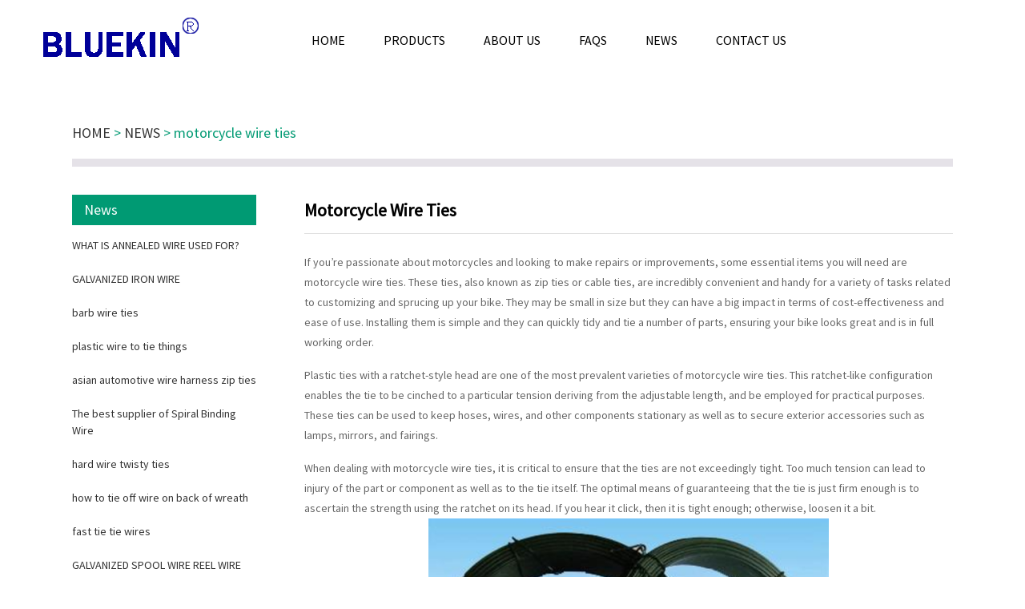

--- FILE ---
content_type: text/html; charset=UTF-8
request_url: https://www.bluekinwire.com/motorcycle-wire-ties/
body_size: 14453
content:
<!DOCTYPE html>
<html dir="ltr" lang="en">
<head>
<meta http-equiv="Content-Type" content="text/html; charset=UTF-8" />

 <style>
#wpadminbar #wp-admin-bar-wccp_free_top_button .ab-icon:before {
	content: "\f160";
	color: #02CA02;
	top: 3px;
}
#wpadminbar #wp-admin-bar-wccp_free_top_button .ab-icon {
	transform: rotate(45deg);
}
</style>

		<!-- All in One SEO 4.2.3.1 -->
		<title>China motorcycle wire ties Manufacturer, Supplier, Factory - Bluekin</title>
		<meta name="description" content="If you&#039;re passionate about motorcycles and looking to m" />
		<meta name="robots" content="max-image-preview:large" />
		<link rel="canonical" href="https://www.bluekinwire.com/motorcycle-wire-ties/" />
		<meta name="generator" content="All in One SEO (AIOSEO) 4.2.3.1 " />
		<meta property="og:locale" content="zh_CN" />
		<meta property="og:site_name" content="Bluekin - 又一个WordPress站点" />
		<meta property="og:type" content="article" />
		<meta property="og:title" content="China motorcycle wire ties Manufacturer, Supplier, Factory - Bluekin" />
		<meta property="og:description" content="If you&#039;re passionate about motorcycles and looking to m" />
		<meta property="og:url" content="https://www.bluekinwire.com/motorcycle-wire-ties/" />
		<meta property="article:published_time" content="2023-07-21T06:15:54+00:00" />
		<meta property="article:modified_time" content="2023-07-21T06:15:54+00:00" />
		<meta name="twitter:card" content="summary_large_image" />
		<meta name="twitter:title" content="China motorcycle wire ties Manufacturer, Supplier, Factory - Bluekin" />
		<meta name="twitter:description" content="If you&#039;re passionate about motorcycles and looking to m" />
		<script type="application/ld+json" class="aioseo-schema">
			{"@context":"https:\/\/schema.org","@graph":[{"@type":"WebSite","@id":"https:\/\/www.bluekinwire.com\/#website","url":"https:\/\/www.bluekinwire.com\/","name":"Bluekin","description":"\u53c8\u4e00\u4e2aWordPress\u7ad9\u70b9","inLanguage":"zh-CN","publisher":{"@id":"https:\/\/www.bluekinwire.com\/#organization"}},{"@type":"Organization","@id":"https:\/\/www.bluekinwire.com\/#organization","name":"Bluekin","url":"https:\/\/www.bluekinwire.com\/"},{"@type":"BreadcrumbList","@id":"https:\/\/www.bluekinwire.com\/motorcycle-wire-ties\/#breadcrumblist","itemListElement":[{"@type":"ListItem","@id":"https:\/\/www.bluekinwire.com\/#listItem","position":1,"item":{"@type":"WebPage","@id":"https:\/\/www.bluekinwire.com\/","name":"\u4e3b\u9801","description":"Rebar Tie Wire,Black Binding Wire,Galvanized steel iron wire","url":"https:\/\/www.bluekinwire.com\/"},"nextItem":"https:\/\/www.bluekinwire.com\/motorcycle-wire-ties\/#listItem"},{"@type":"ListItem","@id":"https:\/\/www.bluekinwire.com\/motorcycle-wire-ties\/#listItem","position":2,"item":{"@type":"WebPage","@id":"https:\/\/www.bluekinwire.com\/motorcycle-wire-ties\/","name":"motorcycle wire ties","description":"If you're passionate about motorcycles and looking to m","url":"https:\/\/www.bluekinwire.com\/motorcycle-wire-ties\/"},"previousItem":"https:\/\/www.bluekinwire.com\/#listItem"}]},{"@type":"Person","@id":"https:\/\/www.bluekinwire.com\/author\/admin\/#author","url":"https:\/\/www.bluekinwire.com\/author\/admin\/","name":"admin","image":{"@type":"ImageObject","@id":"https:\/\/www.bluekinwire.com\/motorcycle-wire-ties\/#authorImage","url":"https:\/\/secure.gravatar.com\/avatar\/5a541e4276147e4d20e16d0e50e2b5b69c53801da80b50c7f2ec94fb23b412ba?s=96&d=mm&r=g","width":96,"height":96,"caption":"admin"}},{"@type":"WebPage","@id":"https:\/\/www.bluekinwire.com\/motorcycle-wire-ties\/#webpage","url":"https:\/\/www.bluekinwire.com\/motorcycle-wire-ties\/","name":"China motorcycle wire ties Manufacturer, Supplier, Factory - Bluekin","description":"If you're passionate about motorcycles and looking to m","inLanguage":"zh-CN","isPartOf":{"@id":"https:\/\/www.bluekinwire.com\/#website"},"breadcrumb":{"@id":"https:\/\/www.bluekinwire.com\/motorcycle-wire-ties\/#breadcrumblist"},"author":"https:\/\/www.bluekinwire.com\/author\/admin\/#author","creator":"https:\/\/www.bluekinwire.com\/author\/admin\/#author","datePublished":"2023-07-21T06:15:54+08:00","dateModified":"2023-07-21T06:15:54+08:00"},{"@type":"BlogPosting","@id":"https:\/\/www.bluekinwire.com\/motorcycle-wire-ties\/#blogposting","name":"China motorcycle wire ties Manufacturer, Supplier, Factory - Bluekin","description":"If you're passionate about motorcycles and looking to m","inLanguage":"zh-CN","headline":"motorcycle wire ties","author":{"@id":"https:\/\/www.bluekinwire.com\/author\/admin\/#author"},"publisher":{"@id":"https:\/\/www.bluekinwire.com\/#organization"},"datePublished":"2023-07-21T06:15:54+08:00","dateModified":"2023-07-21T06:15:54+08:00","articleSection":"NEWS","mainEntityOfPage":{"@id":"https:\/\/www.bluekinwire.com\/motorcycle-wire-ties\/#webpage"},"isPartOf":{"@id":"https:\/\/www.bluekinwire.com\/motorcycle-wire-ties\/#webpage"}}]}
		</script>
		<!-- All in One SEO -->


            <script data-no-defer="1" data-ezscrex="false" data-cfasync="false" data-pagespeed-no-defer>
                const ctPublicFunctions = {"_ajax_nonce":"123d37e755","_rest_nonce":"93395be97c","_ajax_url":"\/wp-admin\/admin-ajax.php","_rest_url":"https:\/\/www.bluekinwire.com\/wp-json\/","data__cookies_type":"none","data__ajax_type":"rest","text__wait_for_decoding":"Decoding the contact data, let us a few seconds to finish. Anti-Spam by CleanTalk.","cookiePrefix":""}
            </script>
        
            <script data-no-defer="1" data-ezscrex="false" data-cfasync="false" data-pagespeed-no-defer>
                const ctPublic = {"_ajax_nonce":"123d37e755","settings__forms__check_internal":"0","settings__forms__check_external":"0","settings__forms__search_test":"1","blog_home":"https:\/\/www.bluekinwire.com\/","pixel__setting":"3","pixel__enabled":false,"pixel__url":"https:\/\/moderate1.cleantalk.org\/pixel\/e65b6563a7202a16c5ffbde812ce13a8.gif","data__email_check_before_post":"1","data__cookies_type":"none","data__key_is_ok":true,"data__visible_fields_required":true,"data__to_local_storage":{"apbct_cookies_test":"%7B%22cookies_names%22%3A%5B%22apbct_timestamp%22%2C%22apbct_site_landing_ts%22%5D%2C%22check_value%22%3A%2257f44a757e8d6d3741801c88a4d13a6a%22%7D"}}
            </script>
        <script>                function apbct_attach_event_handler__backend(elem, event, callback) {                    if(typeof window.addEventListener === "function") elem.addEventListener(event, callback);                    else                                                elem.attachEvent(event, callback);                }                apbct_attach_event_handler__backend(document, 'DOMContentLoaded', function(){                    if (typeof apbctLocalStorage === "object" && ctPublic.data__key_is_ok) {                        apbctLocalStorage.set('ct_checkjs', '3ee7f112b09694cff3e47811c3c1e1ec9e447ad5a644b25253eb0ef9f8d61524', true );                    } else {                        console.log('APBCT ERROR: apbctLocalStorage object is not loaded.');                    }                  });    </script><link rel="alternate" title="oEmbed (JSON)" type="application/json+oembed" href="https://www.bluekinwire.com/wp-json/oembed/1.0/embed?url=https%3A%2F%2Fwww.bluekinwire.com%2Fmotorcycle-wire-ties%2F" />
<link rel="alternate" title="oEmbed (XML)" type="text/xml+oembed" href="https://www.bluekinwire.com/wp-json/oembed/1.0/embed?url=https%3A%2F%2Fwww.bluekinwire.com%2Fmotorcycle-wire-ties%2F&#038;format=xml" />
<style id='wp-img-auto-sizes-contain-inline-css' type='text/css'>
img:is([sizes=auto i],[sizes^="auto," i]){contain-intrinsic-size:3000px 1500px}
/*# sourceURL=wp-img-auto-sizes-contain-inline-css */
</style>
<style id='wp-block-library-inline-css' type='text/css'>
:root{--wp-block-synced-color:#7a00df;--wp-block-synced-color--rgb:122,0,223;--wp-bound-block-color:var(--wp-block-synced-color);--wp-editor-canvas-background:#ddd;--wp-admin-theme-color:#007cba;--wp-admin-theme-color--rgb:0,124,186;--wp-admin-theme-color-darker-10:#006ba1;--wp-admin-theme-color-darker-10--rgb:0,107,160.5;--wp-admin-theme-color-darker-20:#005a87;--wp-admin-theme-color-darker-20--rgb:0,90,135;--wp-admin-border-width-focus:2px}@media (min-resolution:192dpi){:root{--wp-admin-border-width-focus:1.5px}}.wp-element-button{cursor:pointer}:root .has-very-light-gray-background-color{background-color:#eee}:root .has-very-dark-gray-background-color{background-color:#313131}:root .has-very-light-gray-color{color:#eee}:root .has-very-dark-gray-color{color:#313131}:root .has-vivid-green-cyan-to-vivid-cyan-blue-gradient-background{background:linear-gradient(135deg,#00d084,#0693e3)}:root .has-purple-crush-gradient-background{background:linear-gradient(135deg,#34e2e4,#4721fb 50%,#ab1dfe)}:root .has-hazy-dawn-gradient-background{background:linear-gradient(135deg,#faaca8,#dad0ec)}:root .has-subdued-olive-gradient-background{background:linear-gradient(135deg,#fafae1,#67a671)}:root .has-atomic-cream-gradient-background{background:linear-gradient(135deg,#fdd79a,#004a59)}:root .has-nightshade-gradient-background{background:linear-gradient(135deg,#330968,#31cdcf)}:root .has-midnight-gradient-background{background:linear-gradient(135deg,#020381,#2874fc)}:root{--wp--preset--font-size--normal:16px;--wp--preset--font-size--huge:42px}.has-regular-font-size{font-size:1em}.has-larger-font-size{font-size:2.625em}.has-normal-font-size{font-size:var(--wp--preset--font-size--normal)}.has-huge-font-size{font-size:var(--wp--preset--font-size--huge)}.has-text-align-center{text-align:center}.has-text-align-left{text-align:left}.has-text-align-right{text-align:right}.has-fit-text{white-space:nowrap!important}#end-resizable-editor-section{display:none}.aligncenter{clear:both}.items-justified-left{justify-content:flex-start}.items-justified-center{justify-content:center}.items-justified-right{justify-content:flex-end}.items-justified-space-between{justify-content:space-between}.screen-reader-text{border:0;clip-path:inset(50%);height:1px;margin:-1px;overflow:hidden;padding:0;position:absolute;width:1px;word-wrap:normal!important}.screen-reader-text:focus{background-color:#ddd;clip-path:none;color:#444;display:block;font-size:1em;height:auto;left:5px;line-height:normal;padding:15px 23px 14px;text-decoration:none;top:5px;width:auto;z-index:100000}html :where(.has-border-color){border-style:solid}html :where([style*=border-top-color]){border-top-style:solid}html :where([style*=border-right-color]){border-right-style:solid}html :where([style*=border-bottom-color]){border-bottom-style:solid}html :where([style*=border-left-color]){border-left-style:solid}html :where([style*=border-width]){border-style:solid}html :where([style*=border-top-width]){border-top-style:solid}html :where([style*=border-right-width]){border-right-style:solid}html :where([style*=border-bottom-width]){border-bottom-style:solid}html :where([style*=border-left-width]){border-left-style:solid}html :where(img[class*=wp-image-]){height:auto;max-width:100%}:where(figure){margin:0 0 1em}html :where(.is-position-sticky){--wp-admin--admin-bar--position-offset:var(--wp-admin--admin-bar--height,0px)}@media screen and (max-width:600px){html :where(.is-position-sticky){--wp-admin--admin-bar--position-offset:0px}}
/*wp_block_styles_on_demand_placeholder:696cc77beda32*/
/*# sourceURL=wp-block-library-inline-css */
</style>
<style id='classic-theme-styles-inline-css' type='text/css'>
/*! This file is auto-generated */
.wp-block-button__link{color:#fff;background-color:#32373c;border-radius:9999px;box-shadow:none;text-decoration:none;padding:calc(.667em + 2px) calc(1.333em + 2px);font-size:1.125em}.wp-block-file__button{background:#32373c;color:#fff;text-decoration:none}
/*# sourceURL=/wp-includes/css/classic-themes.min.css */
</style>
<link rel='stylesheet' id='ct_public_css-css' href='https://www.bluekinwire.com/wp-content/plugins/cleantalk-spam-protect/css/cleantalk-public.min.css?ver=6.7' type='text/css' media='all' />
<link rel='stylesheet' id='msl-main-css' href='https://www.bluekinwire.com/wp-content/plugins/master-slider/public/assets/css/masterslider.main.css?ver=3.8.1' type='text/css' media='all' />
<link rel='stylesheet' id='msl-custom-css' href='https://www.bluekinwire.com/wp-content/uploads/master-slider/custom.css?ver=7.5' type='text/css' media='all' />
<script type="text/javascript" src="https://www.bluekinwire.com/wp-includes/js/jquery/jquery.min.js?ver=3.7.1" id="jquery-core-js"></script>
<script type="text/javascript" src="https://www.bluekinwire.com/wp-includes/js/jquery/jquery-migrate.min.js?ver=3.4.1" id="jquery-migrate-js"></script>
<script type="text/javascript" data-pagespeed-no-defer src="https://www.bluekinwire.com/wp-content/plugins/cleantalk-spam-protect/js/apbct-public-bundle.min.js?ver=6.7" id="ct_public_functions-js"></script>
<script>var ms_grabbing_curosr = 'https://www.bluekinwire.com/wp-content/plugins/master-slider/public/assets/css/common/grabbing.cur', ms_grab_curosr = 'https://www.bluekinwire.com/wp-content/plugins/master-slider/public/assets/css/common/grab.cur';</script>
<meta name="generator" content="MasterSlider 3.8.1 - Responsive Touch Image Slider | avt.li/msf" />
<script id="wpcp_disable_selection" type="text/javascript">
var image_save_msg='You are not allowed to save images!';
	var no_menu_msg='Context Menu disabled!';
	var smessage = "Content is protected !!";

function disableEnterKey(e)
{
	var elemtype = e.target.tagName;
	
	elemtype = elemtype.toUpperCase();
	
	if (elemtype == "TEXT" || elemtype == "TEXTAREA" || elemtype == "INPUT" || elemtype == "PASSWORD" || elemtype == "SELECT" || elemtype == "OPTION" || elemtype == "EMBED")
	{
		elemtype = 'TEXT';
	}
	
	if (e.ctrlKey){
     var key;
     if(window.event)
          key = window.event.keyCode;     //IE
     else
          key = e.which;     //firefox (97)
    //if (key != 17) alert(key);
     if (elemtype!= 'TEXT' && (key == 97 || key == 65 || key == 67 || key == 99 || key == 88 || key == 120 || key == 26 || key == 85  || key == 86 || key == 83 || key == 43 || key == 73))
     {
		if(wccp_free_iscontenteditable(e)) return true;
		show_wpcp_message('You are not allowed to copy content or view source');
		return false;
     }else
     	return true;
     }
}


/*For contenteditable tags*/
function wccp_free_iscontenteditable(e)
{
	var e = e || window.event; // also there is no e.target property in IE. instead IE uses window.event.srcElement
  	
	var target = e.target || e.srcElement;

	var elemtype = e.target.nodeName;
	
	elemtype = elemtype.toUpperCase();
	
	var iscontenteditable = "false";
		
	if(typeof target.getAttribute!="undefined" ) iscontenteditable = target.getAttribute("contenteditable"); // Return true or false as string
	
	var iscontenteditable2 = false;
	
	if(typeof target.isContentEditable!="undefined" ) iscontenteditable2 = target.isContentEditable; // Return true or false as boolean

	if(target.parentElement.isContentEditable) iscontenteditable2 = true;
	
	if (iscontenteditable == "true" || iscontenteditable2 == true)
	{
		if(typeof target.style!="undefined" ) target.style.cursor = "text";
		
		return true;
	}
}

////////////////////////////////////
function disable_copy(e)
{	
	var e = e || window.event; // also there is no e.target property in IE. instead IE uses window.event.srcElement
	
	var elemtype = e.target.tagName;
	
	elemtype = elemtype.toUpperCase();
	
	if (elemtype == "TEXT" || elemtype == "TEXTAREA" || elemtype == "INPUT" || elemtype == "PASSWORD" || elemtype == "SELECT" || elemtype == "OPTION" || elemtype == "EMBED")
	{
		elemtype = 'TEXT';
	}
	
	if(wccp_free_iscontenteditable(e)) return true;
	
	var isSafari = /Safari/.test(navigator.userAgent) && /Apple Computer/.test(navigator.vendor);
	
	var checker_IMG = '';
	if (elemtype == "IMG" && checker_IMG == 'checked' && e.detail >= 2) {show_wpcp_message(alertMsg_IMG);return false;}
	if (elemtype != "TEXT")
	{
		if (smessage !== "" && e.detail == 2)
			show_wpcp_message(smessage);
		
		if (isSafari)
			return true;
		else
			return false;
	}	
}

//////////////////////////////////////////
function disable_copy_ie()
{
	var e = e || window.event;
	var elemtype = window.event.srcElement.nodeName;
	elemtype = elemtype.toUpperCase();
	if(wccp_free_iscontenteditable(e)) return true;
	if (elemtype == "IMG") {show_wpcp_message(alertMsg_IMG);return false;}
	if (elemtype != "TEXT" && elemtype != "TEXTAREA" && elemtype != "INPUT" && elemtype != "PASSWORD" && elemtype != "SELECT" && elemtype != "OPTION" && elemtype != "EMBED")
	{
		return false;
	}
}	
function reEnable()
{
	return true;
}
document.onkeydown = disableEnterKey;
document.onselectstart = disable_copy_ie;
if(navigator.userAgent.indexOf('MSIE')==-1)
{
	document.onmousedown = disable_copy;
	document.onclick = reEnable;
}
function disableSelection(target)
{
    //For IE This code will work
    if (typeof target.onselectstart!="undefined")
    target.onselectstart = disable_copy_ie;
    
    //For Firefox This code will work
    else if (typeof target.style.MozUserSelect!="undefined")
    {target.style.MozUserSelect="none";}
    
    //All other  (ie: Opera) This code will work
    else
    target.onmousedown=function(){return false}
    target.style.cursor = "default";
}
//Calling the JS function directly just after body load
window.onload = function(){disableSelection(document.body);};

//////////////////special for safari Start////////////////
var onlongtouch;
var timer;
var touchduration = 1000; //length of time we want the user to touch before we do something

var elemtype = "";
function touchstart(e) {
	var e = e || window.event;
  // also there is no e.target property in IE.
  // instead IE uses window.event.srcElement
  	var target = e.target || e.srcElement;
	
	elemtype = window.event.srcElement.nodeName;
	
	elemtype = elemtype.toUpperCase();
	
	if(!wccp_pro_is_passive()) e.preventDefault();
	if (!timer) {
		timer = setTimeout(onlongtouch, touchduration);
	}
}

function touchend() {
    //stops short touches from firing the event
    if (timer) {
        clearTimeout(timer);
        timer = null;
    }
	onlongtouch();
}

onlongtouch = function(e) { //this will clear the current selection if anything selected
	
	if (elemtype != "TEXT" && elemtype != "TEXTAREA" && elemtype != "INPUT" && elemtype != "PASSWORD" && elemtype != "SELECT" && elemtype != "EMBED" && elemtype != "OPTION")	
	{
		if (window.getSelection) {
			if (window.getSelection().empty) {  // Chrome
			window.getSelection().empty();
			} else if (window.getSelection().removeAllRanges) {  // Firefox
			window.getSelection().removeAllRanges();
			}
		} else if (document.selection) {  // IE?
			document.selection.empty();
		}
		return false;
	}
};

document.addEventListener("DOMContentLoaded", function(event) { 
    window.addEventListener("touchstart", touchstart, false);
    window.addEventListener("touchend", touchend, false);
});

function wccp_pro_is_passive() {

  var cold = false,
  hike = function() {};

  try {
	  const object1 = {};
  var aid = Object.defineProperty(object1, 'passive', {
  get() {cold = true}
  });
  window.addEventListener('test', hike, aid);
  window.removeEventListener('test', hike, aid);
  } catch (e) {}

  return cold;
}
/*special for safari End*/
</script>
<script id="wpcp_disable_Right_Click" type="text/javascript">
document.ondragstart = function() { return false;}
	function nocontext(e) {
	   return false;
	}
	document.oncontextmenu = nocontext;
</script>
<style>
.unselectable
{
-moz-user-select:none;
-webkit-user-select:none;
cursor: default;
}
html
{
-webkit-touch-callout: none;
-webkit-user-select: none;
-khtml-user-select: none;
-moz-user-select: none;
-ms-user-select: none;
user-select: none;
-webkit-tap-highlight-color: rgba(0,0,0,0);
}
</style>
<script id="wpcp_css_disable_selection" type="text/javascript">
var e = document.getElementsByTagName('body')[0];
if(e)
{
	e.setAttribute('unselectable',"on");
}
</script>
<meta name="viewport" content="width=device-width,initial-scale=1,minimum-scale=1,maximum-scale=1,user-scalable=no">
<link rel="apple-touch-icon-precomposed" href="">
<meta name="format-detection" content="telephone=no">
<meta name="apple-mobile-web-app-capable" content="yes">
<meta name="apple-mobile-web-app-status-bar-style" content="black">

<link href="/static/css/style.css" rel="stylesheet">
<link href="/static/css/public.css" rel="stylesheet">

</head>
<body>
<div class="container">
 <script>
        window.okkiConfigs = window.okkiConfigs || [];
        function okkiAdd() { okkiConfigs.push(arguments); };
        okkiAdd("analytics", { siteId: "36713-10769", gId: "UA-238233232-9" });
      </script>
      <script async src="//tfile.xiaoman.cn/okki/analyze.js?id=36713-10769-UA-238233232-9"></script>
<!-- Google tag (gtag.js) -->
<script async src="https://www.googletagmanager.com/gtag/js?id=G-V2RB7VQMX6"></script>
<script>
  window.dataLayer = window.dataLayer || [];
  function gtag(){dataLayer.push(arguments);}
  gtag('js', new Date());

  gtag('config', 'G-V2RB7VQMX6');
</script>
<header class="index_web_head web_head">
    <div class="head_layer">
      <div class="layout">
        <figure class="logo"><a href="/">
                <img src="/static/picture/logo.png" alt="BLUKIN LOGO">
                </a></figure>
        <nav class="nav_wrap">
          <ul class="head_nav">
        <li class="nav-current"><a href="/">Home</a></li>
<li><a href="/products/">PRODUCTS</a></li>
<li><a href="/about-us/">ABOUT US</a></li>
<li><a href="/faqs/">FAQS</a></li>
<li><a href="/news/">NEWS</a></li>
<li><a href="/contact-us/">CONTACT US</a></li>
      </ul>
	  </nav>
        <i class="head_left_bg"></i>
          <i class="head_right_bg"></i>
         
      </div>
    </div>
   
  </header> 
<div class="path_bar">
    <div class="layout">
      <ul>
<li><a href="https://www.bluekinwire.com"  class="gray">HOME</a>  >  <a href="https://www.bluekinwire.com/category/news/">NEWS</a>  >  motorcycle wire ties</li>
      </ul>
    </div>
  </div>
<section class="web_main page_main">
  <div class="layout">
    <aside class="aside">
  <section class="aside-wrap">
    <section class="side-widget">
    <div class="side-tit-bar">
      <h4 class="side-tit">News</h4>
    </div>
        
     
   <li class="product_list_item">
       <a href="https://www.bluekinwire.com/what-is-annealed-wire-used-for-2/" title="WHAT IS ANNEALED WIRE USED FOR?">WHAT IS ANNEALED WIRE USED FOR?</a> 
          </li><br>
	  
   <li class="product_list_item">
       <a href="https://www.bluekinwire.com/galvanized-iron-wire/" title="GALVANIZED IRON WIRE">GALVANIZED IRON WIRE</a> 
          </li><br>
	  
   <li class="product_list_item">
       <a href="https://www.bluekinwire.com/barb-wire-ties/" title="barb wire ties">barb wire ties</a> 
          </li><br>
	  
   <li class="product_list_item">
       <a href="https://www.bluekinwire.com/plastic-wire-to-tie-things/" title="plastic wire to tie things">plastic wire to tie things</a> 
          </li><br>
	  
   <li class="product_list_item">
       <a href="https://www.bluekinwire.com/asian-automotive-wire-harness-zip-ties/" title="asian automotive wire harness zip ties">asian automotive wire harness zip ties</a> 
          </li><br>
	  
   <li class="product_list_item">
       <a href="https://www.bluekinwire.com/the-best-supplier-of-spiral-binding-wire/" title="The best supplier of Spiral Binding Wire">The best supplier of Spiral Binding Wire</a> 
          </li><br>
	  
   <li class="product_list_item">
       <a href="https://www.bluekinwire.com/hard-wire-twisty-ties/" title="hard wire twisty ties">hard wire twisty ties</a> 
          </li><br>
	  
   <li class="product_list_item">
       <a href="https://www.bluekinwire.com/how-to-tie-off-wire-on-back-of-wreath/" title="how to tie off wire on back of wreath">how to tie off wire on back of wreath</a> 
          </li><br>
	  
   <li class="product_list_item">
       <a href="https://www.bluekinwire.com/fast-tie-tie-wires/" title="fast tie tie wires">fast tie tie wires</a> 
          </li><br>
	  
   <li class="product_list_item">
       <a href="https://www.bluekinwire.com/galvanized-spool-wire-reel-wire/" title="GALVANIZED SPOOL WIRE REEL WIRE">GALVANIZED SPOOL WIRE REEL WIRE</a> 
          </li><br>
	   
                  	
  </section>
    </section>
</aside>    <section class="main">
     <h1 class="page_title">motorcycle wire ties</h1>
      <article class="entry blog-article">
                <div class="fl-builder-content fl-builder-content-1340 fl-builder-content-primary fl-builder-global-templates-locked" data-post-id="1340"><div class="fl-row fl-row-full-width fl-row-bg-none fl-node-62007936ce732" data-node="62007936ce732">
	<div class="fl-row-content-wrap">
				<div class="fl-row-content fl-row-full-width fl-node-content">
		
<div class="fl-col-group fl-node-62007936cefe8" data-node="62007936cefe8">
			<div class="fl-col fl-node-62007936cf123" data-node="62007936cf123" style="width: 100%;">
	<div class="fl-col-content fl-node-content">
	<div class="fl-module fl-module-rich-text fl-node-62007936ce630" data-node="62007936ce630" data-animation-delay="0.0">
	<div class="fl-module-content fl-node-content">
		<div class="fl-rich-text">
<p>If you&#8217;re passionate about motorcycles and looking to make repairs or improvements, some essential items you will need are motorcycle wire ties. These ties, also known as zip ties or cable ties, are incredibly convenient and handy for a variety of tasks related to customizing and sprucing up your bike. They may be small in size but they can have a big impact in terms of cost-effectiveness and ease of use. Installing them is simple and they can quickly tidy and tie a number of parts, ensuring your bike looks great and is in full working order.</p>
<p>Plastic ties with a ratchet-style head are one of the most prevalent varieties of motorcycle wire ties. This ratchet-like configuration enables the tie to be cinched to a particular tension deriving from the adjustable length, and be employed for practical purposes. These ties can be used to keep hoses, wires, and other components stationary as well as to secure exterior accessories such as lamps, mirrors, and fairings.</p>
<p>When dealing with motorcycle wire ties, it is critical to ensure that the ties are not exceedingly tight. Too much tension can lead to injury of the part or component as well as to the tie itself. The optimal means of guaranteeing that the tie is just firm enough is to ascertain the strength using the ratchet on its head. If you hear it click, then it is tight enough; otherwise, loosen it a bit.<img decoding="async" src="https://www.bluekinwire.com/images/311.jpg"  style="display: block; margin-left: auto; margin-right: auto; width: 500px;"></p>
<p>In order to guarantee that the fasteners fit correctly, it is not enough to simply make sure that they do not cut into the material too much. An equally important factor is having the right size of ties. Oversized ones are unlikely to offer enough tension and undersized ones may not even fit. To ensure success in this aspect, it is a good idea to take measurements of the item being attached before picking out a tie.</p>
<p>Once the perfect tension and size have been identified, it is time to firmly fasten the tie. For tinier components, you can wrap the tie around it and affix it by pulling the tail and clamping it in with the ratchet. For more sizeable parts, you can unknot the tie and insert it through a hole of the part or attachment, culminating by clamping it tight with the ratchet.</p>
<p>The longevity of any motorcycle paired part or accessory is directly dependant on the condition of the securing tie. As soon as signs of wear appear, replacements should be made without hesitation. Doing so will guarantee that both the repair job or maintenance efforts will be safely accomplished while keeping the part or accessory in a secure state.</p>
<p>Wire ties may seem like a small detail, but for any motorcycle repair or maintenance job, they are an absolute must-have. They don&#8217;t cost much, they&#8217;re a cinch to use, and they can be used to attach several different parts and pieces. The key to successfully using these ties is being mindful of just how tight they should be, and making sure you select the right size for the task at hand. Follow these basic guidelines, and your two-wheeler will be totally back in shape in no time!</p>
<p>For any motorcyclist looking to keep their attachments firmly fixed to their ride, motorcycle wire ties are an ideal solution. Working effortlessly yet effectively even on the roughest rides, these accessories are both convenient and budget-friendly.</p>
<p>Bolted-together bike parts will remain secure with the use of standard motorcycle wires. These handy ties, which are fashioned with a plastic head and a long adaptable strap, come in assorted hues and sizes. Thus, making them suitable for a range of practical purposes.</p>
<p>For the precise fit necessary for motorcycle helmets or other accessories, adjustable wire ties can be your ideal solution. Featuring an adjustable buckle, these motorcycle wire ties allow you to easily alter the tension, quickly adjusting to your desired preference with little effort.</p>
<p>Locking ties are the third type of tie available, equipped with a hardened steel buckle that can only be opened with a key. These special ties are made to ensure heavier goods remain securely fastened down, and are most popularly used for mounting bike racks.</p>
<p>All things considered, it&#8217;s essential to pick the correct sort of tie for your requirements. Not only must you contemplate the size of what the tie is securing, but also the atmosphere in which it&#8217;ll be used. Certain constructions might not be up to the task of withstanding exterior elements.</p>
<p>When employing motorcycle wire ties, it is critical to stick to the maker&#8217;s instructions precisely. This will guarantee that the ties are set up properly and will not damage your cycle.</p>
<p>To ensure the longevity of your ties, take the time to check for signs of wear. Firmly, but not harshly, pull on the strappings to confirm their stability. Additionally, pay attention to any loosening or fraying – these are indications that your necktie needs to be replaced.<img decoding="async" src="https://www.bluekinwire.com/images/306.jpg"  style="display: block; margin-left: auto; margin-right: auto; width: 500px;"></p>
<p>To ensure that the ties are safely removed, you must use the appropriate tools. Don&#8217;t be tempted to rely on general-purpose pliers, as they could cause harm to the ties. Instead, choose a ratchet or screwdriver to loosen the tender ties.</p>
<p>With every bump in the road, motorcycle wire ties keep a biker&#8217;s accessories safely secure. An affordable solution, these tie options are simple to use and require only that the manufacturer&#8217;s instructions are followed and ties are regularly checked. Whether you&#8217;re a novice or enthusiast, there&#8217;s a tie perfect for your motorbike needs.</p>



 <h2 class="title" style="margin:30px 0;">Related Product</h2>    
           
     
   <li class="product_list_item">
            <figure>
              <span class="item_img"><img src="https://www.bluekinwire.com/wp-content/uploads/2022/06/loop-tie-wire-.jpg" alt="Double Loop Tie Wire"><a href="https://www.bluekinwire.com/double-loop-tie-wire/" title="Double Loop Tie Wire"></a> </span>
              <figcaption>
			  <div class="item_information">
                     <h3 class="item_title"><a href="https://www.bluekinwire.com/double-loop-tie-wire/" title="Double Loop Tie Wire">Double Loop Tie Wire</a></h3>
                <div class="item_info"><p>Double loop tie wire material Product Information： Wire diam. 0.5mm&#8212;2.0mm Finishes Black Annealed. Galvanized Annealed, Coppered, PVC coated, Stainless steel Wire gauge BWG6  [&hellip;]</p>
</div>
                </div>
                <div class="product_btns">
                  <a href="/contact-us/" class="priduct_btn_inquiry add_email12">inquiry</a><a href="https://www.bluekinwire.com/double-loop-tie-wire/" class="priduct_btn_detail">detail</a>
                </div>
              </figcaption>
            </figure>
          </li>
	  
   <li class="product_list_item">
            <figure>
              <span class="item_img"><img src="https://www.bluekinwire.com/wp-content/uploads/2022/06/wire-reel-.jpg" alt="Reel Wire Tool"><a href="https://www.bluekinwire.com/reel-wire-tool/" title="Reel Wire Tool"></a> </span>
              <figcaption>
			  <div class="item_information">
                     <h3 class="item_title"><a href="https://www.bluekinwire.com/reel-wire-tool/" title="Reel Wire Tool">Reel Wire Tool</a></h3>
                <div class="item_info"><p>Product information: Specification of Aluminum Tie Wire Reel Material Plastic &amp; Aluminum Weight 1.95LBS Application Binding Wire MOQ 1000pcs Sample Free Package 5PCS/CARTON &#038;nb [&hellip;]</p>
</div>
                </div>
                <div class="product_btns">
                  <a href="/contact-us/" class="priduct_btn_inquiry add_email12">inquiry</a><a href="https://www.bluekinwire.com/reel-wire-tool/" class="priduct_btn_detail">detail</a>
                </div>
              </figcaption>
            </figure>
          </li>
	  
   <li class="product_list_item">
            <figure>
              <span class="item_img"><img src="https://www.bluekinwire.com/wp-content/uploads/2022/06/rebar-tie-wire-105.jpg" alt="Tie Wire"><a href="https://www.bluekinwire.com/tie-wire/" title="Tie Wire"></a> </span>
              <figcaption>
			  <div class="item_information">
                     <h3 class="item_title"><a href="https://www.bluekinwire.com/tie-wire/" title="Tie Wire">Tie Wire</a></h3>
                <div class="item_info"><p>Production Process of rebar tie wire : Steel rod coil — Wire Drawing — Wire Annealing–Rust Removing–Acid Washing– Boiling– Drying– Zinc Feeding– Wire Coiling. Wires Type 1.Galvaniz [&hellip;]</p>
</div>
                </div>
                <div class="product_btns">
                  <a href="/contact-us/" class="priduct_btn_inquiry add_email12">inquiry</a><a href="https://www.bluekinwire.com/tie-wire/" class="priduct_btn_detail">detail</a>
                </div>
              </figcaption>
            </figure>
          </li>
	  
   <li class="product_list_item">
            <figure>
              <span class="item_img"><img src="https://www.bluekinwire.com/wp-content/uploads/2022/06/1-1-1.jpg" alt="Black Annealed Wire"><a href="https://www.bluekinwire.com/black-annealed-wire/" title="Black Annealed Wire"></a> </span>
              <figcaption>
			  <div class="item_information">
                     <h3 class="item_title"><a href="https://www.bluekinwire.com/black-annealed-wire/" title="Black Annealed Wire">Black Annealed Wire</a></h3>
                <div class="item_info"><p>Product Description: Product name Black Annealed Wire MOQ: No Material Q195,Q235 Delivery time: 20days after payment Surface annealed   or as your request Payment terms: T/T,L/C We [&hellip;]</p>
</div>
                </div>
                <div class="product_btns">
                  <a href="/contact-us/" class="priduct_btn_inquiry add_email12">inquiry</a><a href="https://www.bluekinwire.com/black-annealed-wire/" class="priduct_btn_detail">detail</a>
                </div>
              </figcaption>
            </figure>
          </li>
	  
   <li class="product_list_item">
            <figure>
              <span class="item_img"><img src="https://www.bluekinwire.com/wp-content/uploads/2022/06/u-type-wire1.jpg" alt="U Type Wire"><a href="https://www.bluekinwire.com/u-type-wire/" title="U Type Wire"></a> </span>
              <figcaption>
			  <div class="item_information">
                     <h3 class="item_title"><a href="https://www.bluekinwire.com/u-type-wire/" title="U Type Wire">U Type Wire</a></h3>
                <div class="item_info"><p>Product information: Product Name Scaffolding Packing Galvanized Tie Wire Cuttings U Type Binding Wire Material Electro galvanized,hot dipped galvanized,black annealed,PVC coated W [&hellip;]</p>
</div>
                </div>
                <div class="product_btns">
                  <a href="/contact-us/" class="priduct_btn_inquiry add_email12">inquiry</a><a href="https://www.bluekinwire.com/u-type-wire/" class="priduct_btn_detail">detail</a>
                </div>
              </figcaption>
            </figure>
          </li>
	  
   <li class="product_list_item">
            <figure>
              <span class="item_img"><img src="https://www.bluekinwire.com/wp-content/uploads/2022/06/cutting-wire-4.jpg" alt="Cutting Wire"><a href="https://www.bluekinwire.com/cutting-wire/" title="Cutting Wire"></a> </span>
              <figcaption>
			  <div class="item_information">
                     <h3 class="item_title"><a href="https://www.bluekinwire.com/cutting-wire/" title="Cutting Wire">Cutting Wire</a></h3>
                <div class="item_info"><p>Product Description： &nbsp; Product Name Cutting Wire Zinc Coating 30-70g Place of Origin Chinese mainland Tensile Strength 33-50kg/mm2 Material Electro galvanizedHot dipped galvan [&hellip;]</p>
</div>
                </div>
                <div class="product_btns">
                  <a href="/contact-us/" class="priduct_btn_inquiry add_email12">inquiry</a><a href="https://www.bluekinwire.com/cutting-wire/" class="priduct_btn_detail">detail</a>
                </div>
              </figcaption>
            </figure>
          </li>
	  
   <li class="product_list_item">
            <figure>
              <span class="item_img"><img src="https://www.bluekinwire.com/wp-content/uploads/2022/06/1-3-1.jpg" alt="Twister Tool"><a href="https://www.bluekinwire.com/twister-tool/" title="Twister Tool"></a> </span>
              <figcaption>
			  <div class="item_information">
                     <h3 class="item_title"><a href="https://www.bluekinwire.com/twister-tool/" title="Twister Tool">Twister Tool</a></h3>
                <div class="item_info"><p>Handle Twister tool,plastic handle: Weight: 0.4kg Color: Black, blue,yellow ,red etc Material: Carbon Steel &nbsp; Plastic Handle Wire Tie / Tying Hook Tool Twister   Wooden Handle [&hellip;]</p>
</div>
                </div>
                <div class="product_btns">
                  <a href="/contact-us/" class="priduct_btn_inquiry add_email12">inquiry</a><a href="https://www.bluekinwire.com/twister-tool/" class="priduct_btn_detail">detail</a>
                </div>
              </figcaption>
            </figure>
          </li>
	  
   <li class="product_list_item">
            <figure>
              <span class="item_img"><img src="https://www.bluekinwire.com/wp-content/uploads/2022/06/garden-wire.jpg" alt="Garden Wire"><a href="https://www.bluekinwire.com/garden-wire/" title="Garden Wire"></a> </span>
              <figcaption>
			  <div class="item_information">
                     <h3 class="item_title"><a href="https://www.bluekinwire.com/garden-wire/" title="Garden Wire">Garden Wire</a></h3>
                <div class="item_info"><p>Product information： The garden shingling is made of pvc plastic and high-quality galvanized iron wire, which is 3 to 4 times faster than any material, and the buckle is loose, the [&hellip;]</p>
</div>
                </div>
                <div class="product_btns">
                  <a href="/contact-us/" class="priduct_btn_inquiry add_email12">inquiry</a><a href="https://www.bluekinwire.com/garden-wire/" class="priduct_btn_detail">detail</a>
                </div>
              </figcaption>
            </figure>
          </li>
	  
   <li class="product_list_item">
            <figure>
              <span class="item_img"><img src="/wp-content/uploads/2022/06/galvanized-wire-20.jpg" alt="Galvanized Wire"><a href="https://www.bluekinwire.com/galvanized-wire/" title="Galvanized Wire"></a> </span>
              <figcaption>
			  <div class="item_information">
                     <h3 class="item_title"><a href="https://www.bluekinwire.com/galvanized-wire/" title="Galvanized Wire">Galvanized Wire</a></h3>
                <div class="item_info"><p>Product information： &nbsp; Product Name Galvanized Wire Package 5kgs/roll, pp film inside and hassian cloth outside or pp woven bag outside 25kgs/roll, pp film inside and hassian  [&hellip;]</p>
</div>
                </div>
                <div class="product_btns">
                  <a href="/contact-us/" class="priduct_btn_inquiry add_email12">inquiry</a><a href="https://www.bluekinwire.com/galvanized-wire/" class="priduct_btn_detail">detail</a>
                </div>
              </figcaption>
            </figure>
          </li>
	   
                  	
</div>	</div>
</div>	</div>
</div>	</div>
		</div>
	</div>
</div></div>                <div class="clear"></div>
        <hr>
        Post time:
        2023-07-21<div class="addthis_sharing_toolbox"> 
        
        <li><b>Previous:</b>               <a href='https://www.bluekinwire.com/how-to-tie-a-scooby-wire/'>how to tie a scooby wire</a></li>
          <li><b>Next:</b><a href='https://www.bluekinwire.com/how-to-tie-on-wire-leader/'>how to tie on wire leader</a></li></div>
        
        <div class="clear"></div>
      </article>
    </section>
  </div>
</section>
  <footer class="web_footer">
    <section class="foot_service">
      <div class="layout">
   <div class="foot_items">
	 
		  
		   <nav class="foot_item wow fadeInLeftA" data-wow-delay=".1s">
            <div class="foot_item_hd">
              <h2 class="title">CONTACT US</h2>
            </div>
            <div class="foot_item_bd">
              <address class="foot_contact_list">
              

              <ul>
               <li class="contact_item">
                 <i class="contact_ico contact_ico_local"></i>
                 <div class="contact_txt">
                    <span class="contact_label">Address:</span>
                    <span class="contact_val">Rm 1109, Building 2, HengwaMansion, Dagu Road, HeXi District, Tianjin 300202 China</span>
                </div>
               </li>
               <li class="contact_item">
                 <i class="contact_ico contact_ico_tel"></i>
                 <div class="contact_txt">
                    <span class="contact_label">Phone:</span>
                    <span class="contact_val"><a class="tel_link" href="tel:+86-13131143113">+86-22-58196340</a></span>                
                </div>
               </li>
               <li class="contact_item">
                 <i class="contact_ico contact_ico_email"></i>
                 <div class="contact_txt">
                    <span class="contact_label">Email:</span>
                    <span class="contact_val"><a href="mailto:admin@bluekin.com" class="add_email12">admin@bluekin.com</a></span>                   
                </div>
               </li>
              </ul>
              </address>
            </div>
          </nav>
		  
		     <nav class="foot_item wow fadeInLeftA" data-wow-delay=".2s">
            <div class="foot_item_hd">
              <h2 class="title">SUPPORT</h2>
            </div>
            <div class="foot_item_bd">
              <ul class="foot_txt_list">
              <li><a href="/about-us/">ABOUT US</a></li>
              <li><a href="/products/">PRODUCTS</a></li>
              <li><a href="/about-us/">ABOUT US</a></li>
              <li><a href="/faqs/">FAQS</a></li>
              <li><a href="/news/">NEWS</a></li>
<li><a href="/contact us/">CONTACTS</a></li>
              </ul>
            </div>
          </nav>
		  
		   <nav class="foot_item foot_item_info wow fadeInLeftA" data-wow-delay=".3s">
            <div class="foot_logo">
                     <img src="/static/picture/logo.png" alt="BLUKIN LOGO">
         
            </div>
            <ul class="foot_sns">
                             <li><a target="_blank" href=""><img src="/static/picture/sns01.png" alt="sns01"></a></li>
                        <li><a target="_blank" href=""><img src="/static/picture/sns02.png" alt="sns02"></a></li>
                        <li><a target="_blank" href=""><img src="/static/picture/sns03.png" alt="sns03"></a></li>
                        <li><a target="_blank" href=""><img src="/static/picture/sns05.png" alt="sns05"></a></li>
                          </ul>
            <div class="company_subscribe">
              <h3 class="subscribe_tit">What do you want to know?</h3>
              <div class="learn_more">
                <a href="/contact-us/" class="sys_btn button">INQUIRY</a>
              </div>
            </div>         
          </nav>
	  
        </div> 
      </div>
    </section>
	
	 
	
     <section class="foot_bar wow fadeInUpA" data-wow-delay=".1s" data-wow-duration=".8s">
      <div class="layout">
        <div class="copyright">                        © Copyright - 2010-2022 : All Rights Reserved. <a href="/products/">Featured Products</a>, <a href="/sitemap.xml">Sitemap</a>
              </div>
      </div>
    </section>
  </footer>		 


</div>
   
      
<script type="text/javascript" src="/static/js/jquery.min.js"></script> 
<script type="text/javascript" src="/static/js/common.js"></script>
<script type="text/javascript" src="/static/js/public.js"></script> 

<img alt="Cleantalk Pixel" id="apbct_pixel" style="display: none;" src="https://moderate1.cleantalk.org/pixel/e65b6563a7202a16c5ffbde812ce13a8.gif"><script type="speculationrules">
{"prefetch":[{"source":"document","where":{"and":[{"href_matches":"/*"},{"not":{"href_matches":["/wp-*.php","/wp-admin/*","/wp-content/uploads/*","/wp-content/*","/wp-content/plugins/*","/wp-content/themes/msk5/*","/*\\?(.+)"]}},{"not":{"selector_matches":"a[rel~=\"nofollow\"]"}},{"not":{"selector_matches":".no-prefetch, .no-prefetch a"}}]},"eagerness":"conservative"}]}
</script>
	<div id="wpcp-error-message" class="msgmsg-box-wpcp hideme"><span>error: </span>Content is protected !!</div>
	<script>
	var timeout_result;
	function show_wpcp_message(smessage)
	{
		if (smessage !== "")
			{
			var smessage_text = '<span>Alert: </span>'+smessage;
			document.getElementById("wpcp-error-message").innerHTML = smessage_text;
			document.getElementById("wpcp-error-message").className = "msgmsg-box-wpcp warning-wpcp showme";
			clearTimeout(timeout_result);
			timeout_result = setTimeout(hide_message, 3000);
			}
	}
	function hide_message()
	{
		document.getElementById("wpcp-error-message").className = "msgmsg-box-wpcp warning-wpcp hideme";
	}
	</script>
		<style>
	@media print {
	body * {display: none !important;}
		body:after {
		content: "You are not allowed to print preview this page, Thank you"; }
	}
	</style>
		<style type="text/css">
	#wpcp-error-message {
	    direction: ltr;
	    text-align: center;
	    transition: opacity 900ms ease 0s;
	    z-index: 99999999;
	}
	.hideme {
    	opacity:0;
    	visibility: hidden;
	}
	.showme {
    	opacity:1;
    	visibility: visible;
	}
	.msgmsg-box-wpcp {
		border:1px solid #f5aca6;
		border-radius: 10px;
		color: #555;
		font-family: Tahoma;
		font-size: 11px;
		margin: 10px;
		padding: 10px 36px;
		position: fixed;
		width: 255px;
		top: 50%;
  		left: 50%;
  		margin-top: -10px;
  		margin-left: -130px;
  		-webkit-box-shadow: 0px 0px 34px 2px rgba(242,191,191,1);
		-moz-box-shadow: 0px 0px 34px 2px rgba(242,191,191,1);
		box-shadow: 0px 0px 34px 2px rgba(242,191,191,1);
	}
	.msgmsg-box-wpcp span {
		font-weight:bold;
		text-transform:uppercase;
	}
		.warning-wpcp {
		background:#ffecec url('https://www.bluekinwire.com/wp-content/plugins/wp-content-copy-protector/images/warning.png') no-repeat 10px 50%;
	}
    </style>
  </div>
</body>
</html><!-- Globalso Cache file was created in 0.38310313224792 seconds, on 18-05-22 16:02:14 -->

--- FILE ---
content_type: text/css
request_url: https://www.bluekinwire.com/static/css/style.css
body_size: 29090
content:
@charset "utf-8";

html {
  font-size: 625%;
}

body {
  font-size: 14px;
  background: #FFF;
}

body,
html,
h1,
h2,
h3,
h4,
h5,
h6,
p,
ul,
ol,
li,
dl,
dt,
dd,
th,
td,
form,
object,
iframe,
blockquote,
pre,
a,
abbr,
address,
code,
img,
fieldset,
form,
label,
figure {
  margin: 0;
  padding: 0;
}

body,
html,
input,
button,
textarea {
  color: #333;
  font-family: 'SourceSansPro', Arial, Helvetica, sans-serif;
  line-height: 1.5
}

body {
  background-color: #fff;
}

article,
aside,
figcaption,
figure,
footer,
header,
main,
nav,
section {
  display: block;
}

h1 {
  font-size: 20px;
}

h2 {
  font-size: 18px;
}

h3 {
  font-size: 16px;
}

h4,
h5 {
  font-size: 14px;
}

img {
  border: none;
  vertical-align: middle;
  max-width: 100%;
}

li {
  list-style: none;
}

i,
em {
  font-style: normal;
}

a {
  color: #333;
  text-decoration: none;
}

a:focus {
  outline: none;
}

a:hover {
  color: #009a73;
  text-decoration: none;
}

input[type="text"]:focus {
  outline: none;
}

input[type="button"],
input[type="reset"],
input[type="submit"] {
  cursor: pointer;
}

input[type="reset"]::-moz-focus-inner,
input[type="button"]::-moz-focus-inner,
input[type="submit"]::-moz-focus-inner,
input[type="file"]>input[type="button"]::-moz-focus-inner {
  border: none;
  padding: 0;
}

hr {
  height: 1px;
  border: none;
  border-top: 1px dashed #c1c1c1;
  margin: 15px 0 15px 0;
}

a:active,
select,
input,
textarea {
  -webkit-tap-highlight-color: rgba(0, 0, 0, 0);
  -webkit-tap-highlight-color: transparent;
  outline: 0 !important;
}

* {
  -moz-box-sizing: border-box;
  -webkit-box-sizing: border-box;
  -ms-box-sizing: border-box;
  -o-box-sizing: border-box;
  box-sizing: border-box;
  outline: 0;
}

/* clear floating */
.clearfix:after,
.layout:after,
.sys_row:after,
.flex_row:after,
.web_main:after,
.page_main:after,
.nav_wrap .head_nav:after,
.items_list ul:after,
.product_items:after,
.cate_items ul:after,
.web_head .logo:after,
.product-intro:after,
.detail-tabs:after,
.foot_items:after,
.foot_item .news_cell:after,
.news_item .item_info:after,
.index_promote .promote_item .item_inner:after {
  content: "";
  display: block;
  clear: both;
  visibility: hidden;
  height: 0;
}

.clearfix,
.layout,
.sys_row,
.flex_row,
.web_main,
.page_main,
.nav_wrap .head_nav,
.items_list ul,
.product_items,
.cate_items ul,
.web_head .logo,
.product-intro,
.detail-tabs,
.foot_items,
.foot_item .news_cell,
.news_item .item_info,
.index_promote .promote_item .item_inner {
  *zoom: 1;
}

.clear {
  clear: both;
}

/* layout */
body {
  width: 100%;
  position: absolute;
  left: 0;
  top: 0;
  min-width: 1280px;
  overflow-x: hidden;
}

.layout {
  width: 1200px;
  margin: 0 auto;
  position: relative;
}

.index_main .layout,
.web_footer .layout {
  width: 1280px;
}

.index_web_head .layout {
  width: 1380px;
}

.z9999 {
  z-index: 9999 !important;
}

.hide {
  display: none;
}

/*gotop*/
.gotop {
  position: fixed;
  text-align: center;
  right: 15px;
  bottom: 50px;
  color: #fff;
  background-color: #ccc;
  text-align: center;
  height: 50px;
  width: 50px;
  line-height: 50px;
  border-radius: 50%;
  background-clip: content-box;
  -webkit-box-sizing: content-box;
  box-sizing: content-box;
  z-index: 99999;
  cursor: pointer;
  font-size: 24px;
  opacity: 0;
  visibility: hidden;
  -webkit-transition: all .3s ease;
  -o-transition: all .3s ease;
  transition: all .3s ease;
  -moz-transform: translateY(100%);
  -webkit-transform: translateY(100%);
  -ms-transform: translateY(100%);
  -o-transform: translateY(100%);
  transform: translateY(100%);
}

.gotop:hover,
.gotop.active:hover {
  background-color: #009a73;
  color: #fff;
}

.gotop.active {
  opacity: 1;
  visibility: visible;
  -moz-transform: none;
  -webkit-transform: none;
  -ms-transform: none;
  -o-transform: none;
  transform: none;
}

.gotop:before,
.gotop em {
  -webkit-transition: all .3s ease;
  -o-transition: all .3s ease;
  transition: all .3s ease;
}

.gotop em {
  font-size: 14px;
  width: 100%;
  position: absolute;
  left: 0;
  top: 0;
  color: #fff;
  opacity: 0;
  filter: alpha(opacity=0);
  -webkit-transform: translateY(10px);
  -ms-transform: translateY(10px);
  -o-transform: translateY(10px);
  transform: translateY(10px);
}

.gotop:before {
  font-family: 'fontawesome';
  content: '\f106';
  display: block;
}

.gotop:hover em {
  opacity: 1;
  filter: alpha(opacity=100);
  -webkit-transform: none;
  -ms-transform: none;
  -o-transform: none;
  transform: none;
}

.gotop:hover:before {
  -webkit-transform: translateY(-15px) scale(.5);
  -ms-transform: translateY(-15px) scale(.5);
  -o-transform: translateY(-15px) scale(.5);
  transform: translateY(-15px) scale(.5);
  opacity: 0;
  filter: alpha(opacity=0);
}

/* transition */
.head_nav li a,
.nav_wrap .head_nav li li a,
.nav_wrap .head_nav li ul,
.nav_wrap .head_nav li li>a:before,
.head_nav b:after,
.web_head .btn--search,
.web_head .btn--search:before,
.product_item figure,
.gotop,
.product-item .item-img img,
.product_item .item_img img,
.product_item .item_img a,
.product_item,
.product_item .item_img a:before,
.product_item .item_img a:after,
.product_item .item_img:after,
.product-btn-wrap a,
.web_head,
.change-language .change-language-title a:after,
.newsletter .button,
.mobile-head-item .middle-show-content-wrap,
.product_item figure figcaption,
.foot_item a,
.pages a,
.ad_item figure figcaption .item_more,
.head_sns li img,
.side_product_item .add-friend,
.side_product_item .add-friend:after,
.side-product-items .btn-prev,
.side-product-items .btn-next,
.foot_sns li img,
.blog-item:after {
  -moz-transition: all .3s ease;
  -webkit-transition: all .3s ease;
  -ms-transition: all .3s ease;
  -o-transition: all .3s ease;
  transition: all .3s ease;
}

.head_nav>li>a:before,
.head_nav>li>a:after,
.head_nav>li>a>b,
.head-search .search-btn,
.icon-cate,
.index_product .product_item .item_img,
.index_product .product_item .item_img a:before,
.company_subscribe .button:before {
  -moz-transition: all .3s ease-in-out;
  -webkit-transition: all .3s ease-in-out;
  -ms-transition: all .3s ease-in-out;
  -o-transition: all .3s ease-in-out;
  transition: all .3s ease-in-out;
}

/* grid */
.sys-layer {
  margin: 0 auto;
}

.sys-row {
  margin: 0 -8px;
}

.sys-col {
  float: left;
}

.sys-col-inner {
  margin: 0 8px;
}

.sys-col-md {
  float: left;
}

.sys-col-md-12 {
  width: 100%;
}

.sys-col-md-11 {
  width: 91.66666667%;
}

.sys-col-md-10 {
  width: 83.33333333%;
}

.sys-col-md-9 {
  width: 75%;
}

.sys-col-md-8 {
  width: 66.66666667%;
}

.sys-col-md-7 {
  width: 58.33333333%;
}

.sys-col-md-6 {
  width: 50%;
}

.sys-col-md-5 {
  width: 41.66666667%;
}

.sys-col-md-4 {
  width: 33.33333333%;
}

.sys-col-md-3 {
  width: 25%;
}

.sys-col-md-2 {
  width: 16.66666667%;
}

.sys-col-md-1 {
  width: 8.33333333%;
}

/* float */
.sys_fl {
  float: left !important;
}

.sys_fr {
  float: right !important;
}

/* flex */
.flex_row,
.items_list>ul,
.product_items {
  display: -webkit-box;
  display: -webkit-flex;
  display: flex;
  -webkit-box-orient: horizontal;
  -webkit-box-direction: normal;
  -webkit-flex-direction: row;
  flex-direction: row;
  -webkit-flex-wrap: wrap;
  -moz-flex-wrap: wrap;
  -ms-flex-wrap: wrap;
  -o-flex-wrap: wrap;
  flex-wrap: wrap;
}

/* button */
.sys_btn {
  position: relative;
  display: inline-block;
  border-radius: 2px;
  overflow: hidden;
  -webkit-transform: scale(1);
  -ms-transform: scale(1);
  -o-transform: scale(1);
  transform: scale(1);
}

.sys_btn .sys_btn_txt {
  display: inline-block;
  position: relative;
  z-index: 1;
}

.sys_btn .sys_btn_circle {
  background-color: red;
  border-radius: 1000px;
  position: absolute;
  left: 0;
  top: 0;
  width: 0;
  height: 0;
  margin-left: 0;
  margin-top: 0;
  pointer-events: none;
  z-index: -1;
}

.sys_btn {
  color: #000 !important;
  display: inline-block;
  border: 1px solid #000;
  font-size: 18px;
  font-weight: 400;
  text-align: center;
  padding: .5em 1.2em;
  line-height: 1.2em;
  transition: 400ms;
  text-decoration: none;
  z-index: 1
}

.sys_btn:hover {
  color: #fff !important;
  border-color: #000;
  background-color: #000;
  box-shadow: 0 5px 10px -5px rgba(0, 0, 0, .5);
}

.explode-circle {
  animation: explode .5s forwards
}

.desplode-circle {
  animation: desplode .5s forwards
}

@keyframes explode {
  0% {
    width: 0;
    height: 0;
    margin-left: 0;
    margin-top: 0;
    background-color: rgba(0, 0, 0, .2)
  }

  100% {
    width: 300%;
    padding: 150% 0;
    margin-left: -150%;
    margin-top: -150%;
    background-color: rgba(41, 151, 157, 1)
  }
}

@keyframes desplode {
  0% {
    width: 300%;
    padding: 150% 0;
    margin-left: -150%;
    margin-top: -150%;
    background-color: rgba(41, 151, 157, 0)
  }

  100% {
    width: 0;
    height: 0;
    margin-left: 0;
    margin-top: 0;
    background-color: rgba(41, 151, 157, 1)
  }
}

.sys_btn_white {
  color: #009a73 !important;
  background: #fff;
}

.sys_btn_white:hover {
  color: #fff !important;
}

.learn_more {
  padding-top: 55px;
}


/* placeholder */
input::-webkit-input-placeholder {
  color: #aaa;
}

input::-moz-placeholder {
  color: #aaa;
  opacity: 1;
}

input:-ms-input-placeholder {
  color: #aaa;
}

input:-moz-placeholder {
  color: #aaa;
}

/* box-sizing */
.index_promote,
.company_subscribe .button,
.nav_wrap,
.product_item .item_img {
  -moz-box-sizing: content-box;
  -webkit-box-sizing: content-box;
  -ms-box-sizing: content-box;
  -o-box-sizing: content-box;
  box-sizing: content-box;
}

/* font-family */
.side-cate li .icon-cate:before,
.product-btn-wrap a:before,
.mobile-head-item .title:before,
.head_nav>li:after,
.head_nav li b:after,
.download-item .item-button:before,
.faq-item .faq-title:before {
  font-family: "fontawesome";
  font-style: normal;
  font-weight: normal;
  speak: none;
  display: inline-block;
  text-decoration: inherit;
  font-variant: normal;
  text-transform: none;
}

.btn_more:after,
.sys_btn:after,
.head-search .search-btn:before,
.web_head .btn--search:before,
.swiper-button-next:before,
.swiper-button-prev:before,
.side-product-items .btn-prev:before,
.side-product-items .btn-next:before,
.product-btn-wrap .email:before,
.product-btn-wrap .pdf:before,
.company_subscribe .button:after {
  font-family: 'fontawesome';
}

.index_hd .hd_title,
.index_company_intr .company_intr_title h2 {
  font-family: 'Break-Bold';
}

/*transition*/
a {
  -webkit-transition: all 0.3s ease-in-out;
  -o-transition: all 0.3s ease-in-out;
  transition: all 0.3s ease-in-out;
}

/* web_head */
.web_head .logo {
  float: left;
}

.web_head .logo img {
  max-height: 100px;
  width: auto;
}

.head_layer .layout {
  display: -webkit-box;
  display: -webkit-flex;
  display: flex;
  -webkit-box-orient: horizontal;
  -webkit-box-direction: normal;
  -webkit-flex-direction: row;
  flex-direction: row;
  -webkit-box-align: center;
  -webkit-align-items: center;
  -ms-flex-align: center;
  align-items: center;
  position: relative;
  z-index: 9;
}

.web_head .head_right {
  float: right;
}

.head_layer .change-language {
  display: inline-block;
  position: relative;
  text-align: left;
  vertical-align: middle;
  margin-left: 5px;
}

.web_head .btn--search {
  display: inline-block;
  border-radius: 50%;
  position: relative;
  vertical-align: middle;
  cursor: pointer;
  -webkit-box-sizing: content-box;
  box-sizing: content-box;
  margin-top: 1px;
}

.web_head .btn--search:before,
.web_head .btn--search:after {
  content: '';
  display: inline-block;
  width: 29px;
  height: 29px;
  background-repeat: no-repeat;
  background-position: center;
  vertical-align: middle;
  -webkit-transition: all .3s ease;
  -o-transition: all .3s ease;
  transition: all .3s ease;
}

.web_head .btn--search:before {
  background-image: url(/static/images/search_btn.png);
}

.web_head .btn--search:after {
  background-image: url(/static/images/search_btn_hover.png);
  background-color: #009a73;
  position: absolute;
  left: 0;
  top: 0;
  border-radius: 50%;
  -webkit-transform: scale(.5);
  -ms-transform: scale(.5);
  -o-transform: scale(.5);
  transform: scale(.5);
  opacity: 0;
  filter: alpha(opacity=0);
  -webkit-transition-delay: .2s;
  -o-transition-delay: .2s;
  transition-delay: .2s;
}

.web_head .btn--search:hover:after {
  -webkit-transform: none;
  -ms-transform: none;
  -o-transform: none;
  transform: none;
  opacity: 1;
  filter: alpha(opacity=100);
}

.web_head .btn--search:hover:before {
  -webkit-transform: scale(.3);
  -ms-transform: scale(.3);
  -o-transform: scale(.3);
  transform: scale(.3);
  opacity: 0;
  filter: alpha(opacity=0);
}

.head_layer .nav_wrap {
  padding: 15px 0 15px 8%;
  text-align: left;
  position: relative;
  float: left;
  -webkit-box-flex: 1;
  -webkit-flex: 1;
  flex: 1;
}

.nav_wrap .head_nav {
  display: inline-block;
  position: relative;
  z-index: 2;
}

.nav_wrap .head_nav>li {
  display: inline-block;
  line-height: 70px;
  font-size: 16px;
  position: relative;
  perspective: 500px;
  vertical-align: middle;
  position: relative;
  margin-left: 45px;
}

.nav_wrap .head_nav>li>a {
  position: relative;
  display: inline-block;
  color: #000;
  ;
  text-transform: uppercase;
  -webkit-transform: scale(1);
  -ms-transform: scale(1);
  -o-transform: scale(1);
  transform: scale(1);
}

.nav_wrap .head_nav>li>em {
  vertical-align: middle;
}

.nav_wrap .head_nav>li>a>em {
  vertical-align: middle;
  display: inline-block;
  position: relative;
  z-index: 1;
}

.nav_wrap .head_nav>li>a>b {
  display: block;
  font-size: 18px;
  line-height: 20px;
  width: 100%;
  position: absolute;
  left: 0;
  bottom: 10px;
  text-align: center;
  opacity: 0;
}

.nav_wrap .head_nav>li>a>b:after {
  content: '\f107';
}

.nav_wrap .head_nav>li:hover>a {
  color: #009a73;
}

.nav_wrap .head_nav>li:hover>a>b {
  opacity: 1;
  bottom: 0;
}

.nav_wrap .head_nav>li li {
  position: relative;
  text-align: left;
  padding: 0 15px;
}

.nav_wrap .head_nav>li li a {
  display: block;
  line-height: 1.8em;
  padding: 6px 10px;
  font-size: 14px;
  position: relative;
  color: #ddd;
}

.nav_wrap .head_nav>li li a:before,
.nav_wrap .head_nav>li li:hover>a:before {
  content: '';
  display: block;
  width: 4px;
  height: 30%;
  background-color: #009a73;
  position: absolute;
  left: -15px;
  top: 40%;
  opacity: 0;
  filter: alpha(opacity=0);
}

.nav_wrap .head_nav>li li a:hover:before,
.nav_wrap .head_nav>li li:hover>a:before {
  top: 50%;
  margin-top: -8px;
  height: 16px;
  opacity: 1;
  filter: alpha(opacity=100);
}

.nav_wrap .head_nav>li li b:after {
  content: '\f105';
  font-size: 16px;
  position: absolute;
  right: 0;
  top: 10px;
}

.nav_wrap .head_nav>li li:last-child>a {
  border-bottom: 0;
}

.nav_wrap .head_nav>li li:hover>a {
  color: #009a73;
  padding-left: 5px;
}

.nav_wrap .head_nav li ul {
  width: 250px;
  padding: 15px 0;
  background-color: rgba(0, 0, 0, .8);
  border-radius: 8px;
  background-color: #fff\9;
  position: absolute;
  left: 0;
  top: 108%;
  z-index: 999;
  -webkit-transform: translateX(8%);
  -ms-transform: translateX(8%);
  -o-transform: translateX(8%);
  transform: translateX(8%);
  opacity: 0;
  filter: alpha(opacity=0);
  visibility: hidden;
  box-sizing: border-box;
  -webkit-transform-origin: center 0;
  -moz-transform-origin: center 0;
  -ms-transform-origin: center 0;
  -o-transform-origin: center 0;
  transform-origin: center 0;
  box-shadow: 4px 4px 0 rgba(0, 0, 0, .04);
}

.nav_wrap .head_nav>li ul ul {
  left: 102%;
  top: -15px;
}

.nav_wrap .head_nav li:hover>ul {
  -webkit-transform: none;
  -ms-transform: none;
  -o-transform: none;
  transform: none;
  opacity: 1;
  filter: alpha(opacity=100);
  visibility: visible;
}

.nav_wrap .head_nav li:hover>ul:before {
  width: 100%;
}

.nav_wrap .head_nav li.menu_left ul {
  left: auto;
  right: 0;
}

.nav_wrap .head_nav li.menu_left ul ul {
  right: 102%;
}

.fixed-nav .logo {
  display: none;
}

.fixed-nav .logo img {
  max-height: 70px;
}

.fixed-nav .head_layer {
  width: 100%;
  position: fixed;
  left: 0;
  top: 0;
  z-index: 9;
  -webkit-transition: none;
  -o-transition: none;
  transition: none;
  -webkit-transform: translateY(-100%);
  -ms-transform: translateY(-100%);
  -o-transform: translateY(-100%);
  transform: translateY(-100%);
  opacity: 1;
  background-color: rgba(255, 255, 255, .95);
  filter: progid:DXImageTransform.Microsoft.gradient(startColorstr=#e5ffffff, endColorstr=#e5ffffff);
  border-bottom: 1px solid #ddd;
}

.fixed-nav .nav_wrap {
  padding-top: 15px;
  padding-bottom: 15px;
  padding-left: 0;
  text-align: left;
}

.fixed-nav .nav_wrap .head_nav>li {
  line-height: 40px;
  margin-right: 45px;
  margin-left: 0;
}

.fixed-nav-active .head_layer {
  -webkit-transform: none;
  -ms-transform: none;
  -o-transform: none;
  transform: none;
  opacity: 1;
  -webkit-transition: all 0.6s ease;
  -o-transition: all 0.6s ease;
  transition: all 0.6s ease;
}

.fixed-nav-active .nav_wrap:before {
  opacity: 1;
  height: 100%;
}

.fixed-nav .change-language .change-language-cont {
  top: 51px;
  background-color: rgba(255, 255, 255, .95);
}

.fixed-nav .head_top {
  display: none;
}

.fixed-nav .logo a,
.fixed-nav .logo img,
.fixed-nav .head_nav li a {
  -webkit-transition: none;
  -o-transition: none;
  transition: none;
}

.fixed-nav .nav_wrap .head_nav>li>a>b {
  bottom: 3px;
}

.fixed-nav .nav_wrap .head_nav>li:hover>a>b {
  bottom: -5px;
}

/* web_footer */
.web_footer {
  background-color: #222;
}

.web_footer,
.web_footer a {
  color: #aaa;
}

.web_footer a:hover {
  color: #fff;
  text-decoration: underline;
}

.foot_items {
  display: -webkit-box;
  display: -webkit-flex;
  display: flex;
  -webkit-box-orient: horizontal;
  -webkit-box-direction: normal;
  -webkit-flex-direction: row;
  flex-direction: row;
  -webkit-box-pack: justify;
  -webkit-justify-content: space-between;
  -ms-flex-pack: justify;
  justify-content: space-between;
  -webkit-flex-wrap: wrap;
  -moz-flex-wrap: wrap;
  -ms-flex-wrap: wrap;
  -o-flex-wrap: wrap;
  flex-wrap: wrap;
  margin: 0 -2%;
}

.foot_item {
  -webkit-box-flex: 0 0 33.33333333%;
  -webkit-flex: 0 0 33.33333333%;
  -ms-flex: 0 0 33.33333333%;
  flex: 0 0 33.33333333%;
  max-width: 33.33333333%;
  width: 33.33333333%;
  float: left;
  padding: 30px 2%;
}

.foot_item .title {
  font-size: 16px;
  font-weight: bold;
  text-transform: uppercase;
  margin-bottom: 15px;
}

.foot_txt_list li {
  height: 1.5em;
  line-height: 1.5em;
  overflow: hidden;
  margin-bottom: 5px;
  font-style: normal;
}

.foot_contact_list .contact_item {
  position: relative;
  margin-bottom: 10px;
}

.foot_contact_list .contact_ico {
  display: inline-block;
  width: 15px;
  height: 15px;
  background-repeat: no-repeat;
  background-position: 0 0;
  background-image: url(/static/images/contact_ico.png);
  position: absolute;
  left: 0;
  top: 3px;
  opacity: .6;
  filter: alpha(opacity=60);
}

.foot_contact_list .contact_txt {
  margin-left: 20px;
  max-width: 280px;
}

.foot_contact_list .item_label {
  padding-right: 5px;
}

.foot_contact_list .contact_ico_phone {
  background-position: 0 0;
}

.foot_contact_list .contact_ico_fax {
  background-position: 0 -15px;
}

.foot_contact_list .contact_ico_email {
  background-position: 0 -30px;
}

.foot_contact_list .contact_ico_time {
  background-position: 0 -45px;
}

.foot_contact_list .contact_ico_local {
  background-position: 0 -60px;
}

.foot_contact_list .contact_ico_skype {
  background-position: 0 -75px;
}

.foot_item .foot_logo {
  margin-bottom: 20px;
}

.foot_item .foot_logo img {
  max-width: 100%;
  height: auto;
}

.foot_sns {
  margin-bottom: 15px;
}

.foot_sns li {
  display: inline-block;
  padding: 0 10px 10px 0;
}

.foot_sns li a {
  display: inline-block;
  padding: 8px;
  border: 2px solid #fff;
  border-radius: 50%;
  vertical-align: top;
  opacity: .65;
  filter: alpha(opacity=65);
}

.foot_sns li a img {
  height: 20px;
  width: auto;
}

.foot_sns li a:hover {
  background-color: #009a73;
  border-color: #009a73;
  -webkit-animation: swing .4s ease;
  -o-animation: swing .4s ease;
  animation: swing .4s ease;
  opacity: 1;
  filter: alpha(opacity=100);
}

.company_subscribe .subscribe_tit {
  font-weight: normal;
}

.company_subscribe .learn_more {
  padding-top: 10px;
}

.company_subscribe .button {
  font-size: 17px;
  background-color: #009a73;
  color: #fff !important;
  padding: .3em 1em;
}

.company_subscribe .button:hover {
  text-decoration: none;
  padding: .3em 1.5em;
}

.web_footer .copyright p {
  font-size: 17px;
  font-weight: normal;
}

.tel_link {
  pointer-events: none;
}

@media screen and (max-width: 768px) {
  .tel_link {
    pointer-events: auto;
  }
}




/*-------------------------------------------------------- 
														page: index
																	------------------------------------------------------*/


.web_main {
  overflow: hidden;
}

.index_main,
.index_main a {
  color: #000;
}

/* title */
.index_hd {
  margin-bottom: 50px;
  text-align: center;
}

.index_hd .hd_title {
  display: inline-block;
  font-size: 42px;
  font-weight: normal;
  line-height: 1.2;
  text-transform: capitalize;
}

.index_hd .hd_title:after {
  content: '';
  display: block;
  width: 36px;
  height: 5px;
  background-color: #009a73;
  margin: 12px auto 0;
  -webkit-transition: all .3s ease-in-out;
  -o-transition: all .3s ease-in-out;
  transition: all .3s ease-in-out;
}

.index_hd .hd_desc {
  font-size: 18px;
  font-weight: normal;
  text-transform: uppercase;
  margin-top: 20px;
}

.index_hd .hd_title:hover:after {
  width: 100%;
  -webkit-transition: all .6s ease-in-out;
  -o-transition: all .6s ease-in-out;
  transition: all .6s ease-in-out;
}

/* slider_banner */
.slider_banner {
  margin-bottom: 110px;
}

.slide-page-box {
  display: none;
}

.slider_banner .swiper-pagination {
  width: 100%;
  left: 0;
  bottom: 20px;
}

.slider_banner .slide_img {
  display: block;
  position: relative;
  overflow: hidden;
}

.slider_banner .slide_info {
  background-color: #f5f5f5;
  padding: 1.8em 0;
  text-align: center;
}

.slider_banner .slide_info h4,
.slider_banner .slide_info h3 {
  height: 1.5em;
  line-height: 1.5em;
  overflow: hidden;
}

.slider_banner .slide_info h4 {
  font-size: 24px;
  font-weight: normal;
  color: #888;
}

.slider_banner .slide_info h3 {
  font-size: 42px;
  color: #666;
}

.slider_banner .slide_info h3:after {
  content: '\f105';
  font-family: 'fontawesome';
  padding-left: .3em;
  font-size: .72em;
  font-weight: normal;
}

.slider_banner .slide_info:hover h3:after {
  padding-left: .7em;
}

/* index_promote */
.index_promote .promote_item .item_img,
.index_promote .promote_item .item_info,
.index_promote .promote_item .item_img:before,
.index_promote .promote_item .item_tit {
  -webkit-transition: all .3s ease-in-out;
  -o-transition: all .3s ease-in-out;
  transition: all .3s ease-in-out;
}

.index_promote .promote_item .item_img img {
  -webkit-transition: all .6s ease-in-out;
  -o-transition: all .6s ease-in-out;
  transition: all .6s ease-in-out;
}

.index_promote .index_bd {
  padding: 0 60px;
  margin-bottom: -60px;
}

.index_promote .index_bd .layout {
  width: auto;
}

.index_promote .promote_items {
  margin: 0 -18px;
}

.index_promote .promote_item {
  -webkit-box-flex: 0 0 50%;
  -webkit-flex: 0 0 50%;
  -ms-flex: 0 0 50%;
  flex: 0 0 50%;
  max-width: 50%;
  width: 50%;
  padding: 0 18px;
  margin-bottom: 36px;
}

.index_promote .promote_item .item_inner {
  overflow: hidden;
  background-color: #7babc3;
  display: -webkit-box;
  display: -webkit-flex;
  display: flex;
  -webkit-box-orient: horizontal;
  -webkit-box-direction: normal;
  -webkit-flex-direction: row;
  flex-direction: row;
  -webkit-flex-wrap: wrap;
  -moz-flex-wrap: wrap;
  -ms-flex-wrap: wrap;
  -o-flex-wrap: wrap;
  flex-wrap: wrap;
  position: relative;
}

.index_promote .promote_item .item_img,
.index_promote .promote_item .item_info {
  float: left;
}

.index_promote .promote_item .item_img {
  -webkit-box-flex: 0 0 65%;
  -webkit-flex: 0 0 65%;
  -ms-flex: 0 0 65%;
  flex: 0 0 65%;
  max-width: 65%;
  width: 65%;
  overflow: hidden;
}

.index_promote .promote_item .item_img img {
  display: block;
  width: 100%;
  height: auto;
}

.index_promote .promote_item .item_img:before {
  content: '';
  display: block;
  width: 0%;
  height: 100%;
  position: absolute;
  left: 0;
  top: 0;
  /*background-color: rgba(255,92,92,.2);background-color: rgba(123,171,195,.5);*/
  z-index: 1;
}

.index_promote .promote_item .item_info {
  -webkit-box-flex: 0 0 35%;
  -webkit-flex: 0 0 35%;
  -ms-flex: 0 0 35%;
  flex: 0 0 35%;
  max-width: 35%;
  width: 35%;
  background-color: #7babc3;
  position: relative;
  z-index: 2;
  display: -webkit-box;
  display: -webkit-flex;
  display: flex;
  -webkit-box-orient: horizontal;
  -webkit-box-direction: normal;
  -webkit-flex-direction: row;
  flex-direction: row;
  -webkit-box-align: center;
  -webkit-align-items: center;
  -ms-flex-align: center;
  align-items: center;
}

.index_promote .promote_item .item_info,
.index_promote .promote_item .item_info a {
  color: #fff;
}

.index_promote .promote_item .info_cont {
  padding: 20px 3% 10px 8%;
}

.index_promote .promote_item .item_tit {
  font-size: 17px;
  min-width: 1em;
  text-transform: uppercase;
  font-weight: normal;
  display: inline-block;
  max-width: 100%;
  height: 2em;
  line-height: 2em;
  background-color: #447b98;
  padding: 0 .8em;
  overflow: hidden;
}

.index_promote .promote_item .item_desc {
  font-size: 20px;
  max-height: 2.8em;
  line-height: 1.4em;
  padding-top: 2.6em;
  -webkit-box-sizing: content-box;
  box-sizing: content-box;
  position: relative;
}

.index_promote .promote_item .item_desc:before {
  content: '';
  display: block;
  width: 1.6em;
  height: 3px;
  background-color: #fff;
  position: absolute;
  left: 0;
  top: 1.2em;
}

.index_promote .promote_item .item_more {
  font-size: 18px;
  text-transform: uppercase;
  padding-top: 20px;
  padding-top: 1.6667em;
}

.index_promote .promote_item .item_more i {
  display: inline-block;
  -webkit-transform: scale(.7, 1);
  -ms-transform: scale(.7, 1);
  -o-transform: scale(.7, 1);
  transform: scale(.7, 1);
}

.index_promote .promote_item .item_inner:hover .item_img:before {
  width: 65%;
  background-color: rgba(0, 0, 0, .3);
}

.index_promote .promote_item .item_inner:hover .item_img img {
  -webkit-transform: scale(1.1);
  -ms-transform: scale(1.1);
  -o-transform: scale(1.1);
  transform: scale(1.1);
}

.index_promote .promote_item .item_inner:hover .item_info {
  -webkit-transform: translateX(-20%);
  -ms-transform: translateX(-20%);
  -o-transform: translateX(-20%);
  transform: translateX(-20%);
}

.index_promote .promote_item .item_inner:hover .item_tit {
  min-width: 100%;
  background-color: rgba(0, 0, 0, .7);
}

.index_promote .promote_foot {
  background-color: #f5f5f5;
  padding: 80px 0 65px;
  text-align: center;
}

.promote_foot .sys_btn {
  padding: .6em 3em;
}

.promote_foot .sys_btn:after {
  content: '\f061';
  font-size: 14px;
  position: absolute;
  right: 2.5em;
  top: .8em;
  -webkit-transition: all .3s ease-in-out;
  -o-transition: all .3s ease-in-out;
  transition: all .3s ease-in-out;
  opacity: 0;
}

.promote_foot .sys_btn:hover {
  padding-right: 4.5em;
  padding-left: 1.5em;
}

.promote_foot .sys_btn:hover:after {
  right: 1.5em;
  opacity: 1;
}

/* index_product */
.product_item {
  width: 33.33333333%;
  float: left;
}

.product_item figure {
  margin: 0;
  background-color: #fff;
}

.product_item .item_img {
  display: block;
  position: relative;
  overflow: hidden;
  -webkit-box-sizing: border-box;
  box-sizing: border-box;
  -webkit-transition: all .3s ease-in-out;
  -o-transition: all .3s ease-in-out;
  transition: all .3s ease-in-out;
}

.product_item .item_img {
  *display: inline;
}

.product_item .item_img a {
  display: block;
  width: 100%;
  height: 100%;
  position: absolute;
  left: 0;
  top: 0;
  z-index: 1;
  background-color: rgba(255, 255, 255, .01);
  border: 4px solid #f4f5f6;
}

.product_item .item_img a:before {
  content: '';
  display: block;
  width: 100%;
  height: 100%;
  position: absolute;
  left: 0;
  top: 0;
}

.product_item .item_img:after {
  content: '';
  display: block;
  width: 0%;
  height: 3px;
  background-color: #009a73;
  position: absolute;
  right: 0;
  bottom: 0;
  z-index: 1;
}

.product_item .item_img img {
  width: 100%;
}

.product_item figcaption {
  padding: 15px 10px;
}

.product_item .item_title {
  font-weight: normal;
  font-size: 16px;
  text-align: center;
}

.product_item .item_title a {
  display: block;
  height: 2.4em;
  line-height: 1.2em;
  overflow: hidden;
  vertical-align: middle;
}

.product_item figure:hover .item_img {
  border-color: #e6e6e6;
}

.product_item figure:hover .item_img:after {
  width: 100%;
  right: auto;
  left: 0;
}

.product_item figure:hover .item_img a:before {
  background-color: rgba(255, 255, 255, .3);
  -webkit-transition: all .6s ease-in-out;
  -o-transition: all .6s ease-in-out;
  transition: all .6s ease-in-out;
}

.product_item:hover .item_img a:before {
  width: 100%;
  left: 0;
}

.index_product {
  margin-bottom: 90px;
}

.index_main .product_items {
  margin: 0 -10px;
}

.index_main .product_item {
  overflow: visible;
  padding: 0 10px;
  -webkit-box-flex: 0 0 25%;
  -webkit-flex: 0 0 25%;
  -ms-flex: 0 0 25%;
  flex: 0 0 25%;
  max-width: 25%;
  width: 25%;
}

.index_main .product_item figcaption {
  padding: 15px 0 25px;
}

.index_main .product_item .item_title {
  font-size: 22px;
  text-align: left;
}

.index_main .product_item .item_title a {
  height: 1.5em;
  white-space: nowrap;
  text-overflow: ellipsis;
}

.index_main .product_item .item_desc {
  font-size: 14px;
  color: #999;
  font-weight: normal;
}

.index_main .product_item .item_img {
  border: 0;
}

.index_main .product_item .item_img a {
  border: 1px solid #bfbfbf;
}

.index_main .product_item figure:hover .item_title a {
  color: #009a73;
}

/* index_promote */
.index_promote {
  margin-bottom: 60px;
}

/* index_company_intr */
.index_company_intr {
  background-position: center 0;
  background-repeat: no-repeat;
  -webkit-background-size: cover;
  background-size: cover;
  padding: 120px 0;
  text-align: center;
  margin-bottom: 90px;
}

.index_company_intr,
.index_company_intr a {
  color: #fff;
}

.index_company_intr .company_intr_title {}

.index_company_intr .company_intr_title h2 {
  display: inline-block;
  font-size: 80px;
  font-weight: normal;
  line-height: .7;
  border: 1px solid;
  padding: .2em .2em 0;
}

.index_company_intr .company_intr_title h4 {
  font-weight: normal;
  text-transform: uppercase;
  font-size: 20px;
  padding-top: 30px;
}

.index_company_intr .company_intr_desc {
  font-size: 18px;
  line-height: 2;
  padding: 25px 0 0;
}

/* index_news */
.index_news {
  margin-bottom: 60px;
}

.index_news .news_items {
  margin: 0 -45px;
}

.index_news .news_item {
  -webkit-box-flex: 0 0 50%;
  -webkit-flex: 0 0 50%;
  -ms-flex: 0 0 50%;
  flex: 0 0 50%;
  max-width: 50%;
  width: 50%;
  padding: 15px 0;
  float: left;
}

.index_news .news_item .item_inner {
  display: block;
  margin: 0 45px;
  -webkit-transition: all .3s ease-in-out;
  -o-transition: all .3s ease-in-out;
  transition: all .3s ease-in-out;
}

.index_news .news_item .item_img {
  display: block;
  margin: 0 6.5%;
  position: relative;
  overflow: hidden;
}

.index_news .news_item .item_img,
.index_news .news_item .item_img img {
  display: block;
}

.index_news .news_item .item_img img {
  width: 100%;
  height: auto;
}

.index_news .news_item .item_info {
  background-color: #f6f6f6;
  padding: 30px 6.5%;
  -webkit-transition: all .3s ease-in-out;
  -o-transition: all .3s ease-in-out;
  transition: all .3s ease-in-out;
}

.index_news .news_item .news_time {
  font-size: 3em;
  line-height: 1.4;
  margin-right: 20px;
  float: left;
  color: #009a73;
}

.index_news .news_item .news_tit {
  display: block;
  font-weight: normal;
  font-size: 18px;
  line-height: 1.1em;
  max-height: 3.3em;
  overflow: hidden;
  text-overflow: ellipsis;
  display: -webkit-box;
  -webkit-line-clamp: 3;
  -webkit-box-orient: vertical;
}

.index_news .news_item .item_img:before {
  background: rgba(0, 0, 0, 0) linear-gradient(to right, rgba(255, 255, 255, 0) 0px, rgba(255, 255, 255, 0.3) 100%) repeat scroll 0 0;
  content: "";
  display: block;
  height: 100%;
  left: -75%;
  position: absolute;
  top: 0;
  transform: skewX(-25deg);
  -webkit-transform: skewX(-25deg);
  -ms-transform: skewX(-25deg);
  -o-transform: skewX(-25deg);
  width: 50%;
  z-index: 2;
  opacity: 0.35;
  -webkit-transition: all 0.4s ease;
  -o-transition: all 0.4s ease;
  transition: all 0.4s ease;
}

.index_news .news_item:hover .item_img:before {
  animation: shine 1.5s;
  -webkit-animation: shine 1.5s;
}

@-webkit-keyframes shine {
  100% {
    left: 125%;
  }
}

@keyframes shine {
  100% {
    left: 125%;
  }
}

.index_news .news_item .item_img:after {
  content: '';
  display: block;
  width: 100%;
  height: 100%;
  position: absolute;
  left: 0;
  top: 0;
  -webkit-transition: all 0.4s ease;
  -o-transition: all 0.4s ease;
  transition: all 0.4s ease;
}

.index_news .news_item:hover .item_img:after {
  background-color: rgba(0, 0, 0, .3);
  -webkit-transition-delay: 0.3s;
  -o-transition-delay: 0.3s;
  transition-delay: 0.3s;
  -webkit-transition-duration: 1s;
  -o-transition-duration: 1s;
  transition-duration: 1s;
}

.index_news .news_item:hover .item_inner {
  -webkit-transform: translateY(-5px);
  -ms-transform: translateY(-5px);
  -o-transform: translateY(-5px);
  transform: translateY(-5px);
}

.index_news .news_item:hover .item_info {
  box-shadow: 0 1px 1px rgba(0, 0, 0, .12);
}




/*----------------------------------page head---------------------------------*/

/*public*/
.web_main {
  position: relative;
}

.page_main {
  background: #FFF;
  padding: 35px 0 0;
  -moz-transform: translate3d(0, 0, 0);
  -webkit-transform: translate3d(0, 0, 0);
  -ms-transform: translate3d(0, 0, 0);
  -o-transform: translate3d(0, 0, 0);
  transform: translate3d(0, 0, 0);
}

/*sys_sub_head*/
.sys_sub_head {
  text-align: center;
  background-position: center;
  background-repeat: no-repeat;
  -webkit-background-size: cover;
  background-size: cover;
  position: relative;
}

.sys_sub_head .head_bn_item {
  width: 100%;
}

.sys_sub_head .head_bn_item img {
  width: 100%;
  height: auto;
}

.sys_sub_head .head_title {
  width: 100%;
  height: 100%;
  position: absolute;
  z-index: 2;
  left: 0;
  top: 0;
  text-align: center;
}

.sys_sub_head .head_title:before {
  content: '';
  display: inline-block;
  width: 0;
  height: 100%;
  vertical-align: middle;
}

.sys_sub_head .head_title h1 {
  display: inline-block;
  max-width: 95%;
  vertical-align: middle;
  font-size: 78px;
  text-transform: uppercase;
  color: #fff;
  font-weight: normal;
}

/*path_nav*/
.path_bar {
  text-align: left;
  line-height: 32px;
  margin-bottom: 0px;
}

.path_bar .layout {
  border-bottom: 10px solid #e5e2e8;
  padding-top: 50px;
  padding-bottom: 15px;
}

.path_bar li {
  font-size: 18px;
  display: inline;
  padding-right: 15px;
}

.path_bar li:after {
  content: '';
  display: inline-block;
  width: 8px;
  height: 2px;
  background-color: #888;
  vertical-align: middle;
  margin-left: 15px;
}

.path_bar li:last-child {
  color: #009a73;
}

.path_bar li:last-child:after {
  display: none;
}

.mobile-head-items {
  display: none;
}


/*----------------------------------aside---------------------------------*/
.aside {
  float: left;
  width: 230px;
}

.side-tit-bar {
  position: relative;
  margin-bottom: 15px;
}

.side-tit-bar .side-tit {
  position: relative;
  font-size: 18px;
  font-weight: normal;
  line-height: 38px;
  color: #FFF;
  padding: 0 0 0 15px;
  background: #009a73;
}

.side-widget {
  position: relative;
  margin: 0 0 60px;
}

.side-cate {
  padding: 0 0 0 10px;
}

.side-cate li {
  position: relative;
  line-height: 35px;
  font-size: 16px;
}

.side-cate li li {
  line-height: 30px;
  font-size: 14px;
}

.side-cate li a {
  position: relative;
  display: block;
  margin-right: 38px;
}

.side-cate ul {
  display: none;
  overflow: visible !important
}

.side-cate li li {
  padding: 2px 0;
}

.side-cate li li a {
  padding: 0 10px 0 15px;
  margin-right: 0;
  position: relative;
}

.side-cate li li a:hover,
.side-cate li li.active>a {
  color: #009a73;
}

.side-cate li li a:hover:before,
.side-cate li li.active>a:before {
  background-color: #009a73;
}

.side-cate li li a:before {
  content: '';
  display: inline-block;
  width: 5px;
  height: 5px;
  background-color: #666;
  position: absolute;
  left: 0;
  top: 12px;
}

.side-cate li li li a {
  padding: 0 66px;
  margin-right: 0;
}

.side-cate li .icon-cate {
  position: absolute;
  right: 0;
  top: 7px;
  display: inline-block;
  width: 20px;
  height: 20px;
  line-height: 22px;
  overflow: hidden;
  text-align: center;
  font-size: 10px;
  cursor: pointer;
  -webkit-transition: all .2s ease;
  -o-transition: all .2s ease;
  transition: all .2s ease;
}

.side-cate li .icon-cate:hover,
.side-cate li.nav-current>.icon-cate:hover {}

.side-cate li .icon-cate.icon-cate-down:before {
  content: '\f04b';
}

.side-cate li .icon-cate.icon-cate-up:before {
  content: '\f04b';
}

.side-cate li .icon-cate.icon-cate-up {
  -webkit-transform: rotate(90deg);
  -ms-transform: rotate(90deg);
  -o-transform: rotate(90deg);
  transform: rotate(90deg);
}

.side-product-items {
  position: relative;
}

.side-product-items .items_content {
  position: relative;
  padding: 35px 0;
}

.side_product_item {
  position: relative;
  display: block;
  width: 100%;
  overflow: hidden;
}

.side_product_item figure {
  position: relative;
  display: table;
  width: 100%;
  overflow: hidden;
}

.side_product_item .item-img,
.side_product_item figcaption {
  display: table-cell;
  vertical-align: middle;
}

.side_product_item .item-img {
  width: 70px;
  border: 1px solid #d9d9d9;
  -webkit-box-sizing: content-box;
  box-sizing: content-box;
  position: relative;
}

.side_product_item .item-img:before {
  content: '';
  display: block;
  width: 100%;
  height: 100%;
  position: absolute;
  left: 0;
  top: 0;
  -webkit-transition: all .4s ease-in-out;
  -o-transition: all .4s ease-in-out;
  transition: all .4s ease-in-out;
}

.side_product_item .item-img img {
  display: block;
  width: 100%;
}

.side_product_item:hover .item-img:before {
  background-color: rgba(255, 255, 255, .3);
}

.side_product_item .item_name {
  font-size: 18px;
  font-weight: normal;
}

.side_product_item .item_name a {
  display: block;
  height: 1.3em;
  line-height: 1.3em;
  overflow: hidden;
}

.side_product_item figcaption {
  padding-left: 15px;
}

.side_product_item figcaption h3 {
  font-size: 14px;
  font-weight: normal;
}

.side_product_item figcaption h3 a {
  display: block;
  max-height: 2.8em;
  line-height: 1.4em;
  -ms-word-break: break-all;
  word-break: break-all;
  word-wrap: break-word;
  overflow: hidden;
  text-overflow: ellipsis;
  display: -webkit-box;
  -webkit-line-clamp: 2;
  -webkit-box-orient: vertical;
}

.side_product_item figcaption h3 a:hover,
.side_product_item .item-img:hover+figcaption h3 a {
  color: #009a73;
}

.side-product-items .swiper-slide {
  -webkit-box-pack: center;
  -ms-flex-pack: center;
  -webkit-justify-content: center;
  justify-content: center;
  -webkit-box-align: center;
  -ms-flex-align: center;
  -webkit-align-items: center;
  align-items: center;
  display: -webkit-box;
  display: -webkit-flex;
  display: flex;
  -webkit-box-orient: vertical;
  -webkit-box-direction: normal;
  -webkit-flex-direction: column;
  flex-direction: column;
}

.side-product-items .side_slider {
  max-height: 450px;
  overflow: hidden;
  -webkit-box-sizing: content-box;
  box-sizing: content-box;
  position: relative;
}

.side-product-items .side_slider .swiper-wrapper {
  -webkit-box-orient: vertical;
  -webkit-box-direction: normal;
  -webkit-flex-direction: column;
  -ms-flex-direction: column;
  flex-direction: column;
}

.side-product-items .side_product_item {
  height: 90px;
}

.side-product-items .btn-prev,
.side-product-items .btn-next {
  position: absolute;
  left: 0;
  width: 100%;
  height: 32px;
  line-height: 32px;
  opacity: 1;
  filter: alpha(opacity=100);
  font-size: 38px;
  color: #ccd3d9;
  z-index: 1;
  text-align: center;
  cursor: pointer;
}

.side-product-items .swiper-button-disabled {
  color: #eee;
  cursor: default;
}

.side-product-items .btn-prev:before,
.side-product-items .btn-next:before {
  display: inline-block;
  -webkit-transform: scale(2.5, 1);
  -ms-transform: scale(2.5, 1);
  -o-transform: scale(2.5, 1);
  transform: scale(2.5, 1);
}

.side-product-items .btn-prev {
  top: 0;
}

.side-product-items .btn-prev:before {
  content: '\f106';
}

.side-product-items .btn-next {
  bottom: 0;
}

.side-product-items .btn-next:before {
  content: '\f107';
}

.side-product-items .btn-prev:not(.swiper-button-disabled):hover,
.side-product-items .btn-next:not(.swiper-button-disabled):hover {
  color: #000;
}

.aside .side-bn {
  width: 100%;
  margin: 0 0 40px;
}

.aside .side-bn img {
  width: 100%
}

/*----------------------------------main---------------------------------*/
.main {
  position: relative;
  width: calc(100% - 290px);
  float: right;
  padding-bottom: 50px;
}

.main .banner_section {
  margin-bottom: 25px;
}

/*title*/
.page_title {
  line-height: 38px;
  position: relative;
  margin: 0 0 15px;
  padding-bottom: 10px;
  border-bottom: 1px solid #ddd;
  font-size: 22px;
  color: #000;
  text-transform: capitalize;
}

.items_list .page_title {
  text-transform: uppercase;
  font-size: 22px;
  font-weight: normal;
  color: #333;
  line-height: 32px;
  padding-bottom: 5px;
}

.items_list .share_this {
  float: right;
  position: absolute;
  right: 0;
  top: 5px;
}

/*main_banner*/
.banner_section .main_banner_slider ul {
  -webkit-box-pack: start;
  -ms-flex-pack: start;
  -webkit-justify-content: flex-start;
  justify-content: flex-start;
  margin: 0 !important
}

.main_banner {
  margin-bottom: 30px;
  position: relative;
  overflow: hidden;
}

.main_banner img {
  display: block;
  width: 100%;
  height: auto;
  min-height: 160px;
}

.main_banner .swiper-wrapper li a {
  display: block;
  position: relative;
}

.main_banner .swiper-wrapper li a:before {
  content: '';
  display: block;
  width: 100%;
  height: 100%;
  background-image: -webkit-linear-gradient(top, rgba(0, 0, 0, 0) 60%, rgba(0, 0, 0, .6));
  background-image: linear-gradient(top, rgba(0, 0, 0, 0) 60%, rgba(0, 0, 0, .6));
  position: absolute;
  left: 0;
  top: 0;
}

.main_banner .swiper-pagination {
  width: 100%;
  text-align: center;
  padding-bottom: 15px;
  position: absolute;
  left: 0;
  bottom: 0;
  z-index: 1;
}

.main_banner .swiper-pagination-bullet {
  width: 10px;
  height: 10px;
  background-color: #fff;
  border-color: #fff;
  margin: 0 3px;
  -webkit-box-sizing: border-box;
  box-sizing: border-box;
  opacity: .6;
  filter: alpha(opacity=60);
}

.main_banner .swiper-pagination-bullet:before {
  display: none;
}

.main_banner .swiper-pagination-bullet-active {
  background: none;
  border: 1px solid #fff;
  opacity: 1;
  filter: alpha(opacity=100);
}

.main_banner .swiper-pagination-bullet-active:before {
  display: none;
}

.main_intro {
  line-height: 2;
  font-size: 16px;
  padding-bottom: 20px;
}

/*page*/
.page_bar {
  position: relative;
  line-height: 31px;
  height: 33px;
  margin: 30px 0;
  text-align: right;
  font-size: 14px;
}

.page_bar a,
.page_bar span {
  position: relative;
  display: inline-block;
  vertical-align: top;
  min-width: 33px;
  padding: 0 10px;
  border: 1px solid #ccc;
  margin: 0 0 0 8px;
  text-align: center;
  border-radius: 3px;
  filter: progid:DXImageTransform.Microsoft.Gradient(startColorStr='#ffffff', endColorStr='#e3e3e3', gradientType='0');
  background: -moz-linear-gradient(top, #ffffff, #e6e6e6);
  background: -o-linear-gradient(top, #ffffff, #e6e6e6);
  background: -webkit-gradient(linear, 0% 0%, 0% 100%, from(#ffffff), to(#e6e6e6));
}

.page_bar a.current,
.page_bar a:hover {
  color: #FFF;
  background: #009a73;
  border-color: #009a73
}

.page_bar span.current2 {
  padding-left: 8px;
  padding-right: 8px;
}



/*-------------------------------------------------------- 
													page: product list
																	------------------------------------------------------*/
.items_list {
  width: 100%;
  position: relative;
}

.items_list ul {
  margin: 0;
  -webkit-box-pack: center;
  -webkit-justify-content: center;
  -ms-flex-pack: center;
  justify-content: center;
}

.items_list .product_item {
  width: 33.33333333%;
  float: left;
}

.items_list .product_item figure {
  margin: 10px 20px;
}

.items_list .product_item .item_img:hover+figcaption .item_title a {
  color: #009a73;
}

.items_list .product_item .item_title a:hover,
.goods-may-like .product_item .item_title a:hover {
  color: #009a73;
}

.items_list .product_item figure:hover .item_img a:before {
  width: 100%;
  left: 0;
}


/*-------------------------------------------------------- 
													page: single Product
																	------------------------------------------------------*/
/*product photos*/
.product-intro {
  position: relative;
  margin-bottom: 0px;
}

.cloud-zoom-lens {
  border: 1px solid #eee;
  cursor: move;
}

.cloud-zoom-title {
  position: absolute !important;
  background-color: #000;
  color: #fff;
  padding: 3px;
  width: 100%;
  text-align: center;
  font-weight: bold;
  font-size: 10px;
  top: 0px;
}

.cloud-zoom-big {
  overflow: hidden;
  padding: 0px;
}

.cloud-zoom-loading {
  color: white;
  background: #222;
  padding: 3px;
  border: 1px solid #000;
}

.product-view .swiper-slide {
  padding-bottom: 1px;
}

.product-view .product-image.zoom_remove:after {
  content: "";
  position: absolute;
  width: 100%;
  height: 100%;
  left: 0;
  bottom: 0;
  z-index: 999;
}

.product-view {
  position: relative;
  width: 52%;
  float: left;
}

.product-view .product-image {
  position: relative;
  box-shadow: 0 0 10px rgba(0, 0, 0, .1);
}

.product-view .product-image img {
  position: relative;
  width: 100%;
}

.product-view .image-additional {
  position: relative;
  width: 85%;
  margin: 25px auto;
  overflow: hidden;
}

.product-view .image-additional li {
  position: relative;
  width: 100%;
  width: 25%;
  float: left;
  padding: 5px 0;
}

.product-view .image-additional li.single {
  display: none;
}

.product-view .image-additional li img {
  display: block;
  width: 100%;
  position: relative;
  margin: 0 auto;
}

.product-view .image-additional li a {
  display: block;
  position: relative;
  margin: 0 9px;
  box-shadow: 0 0 5px rgba(0, 0, 0, .1);
}

.product-view .image-additional li a:before {
  content: '';
  display: inline-block;
  width: 24px;
  height: 24px;
  background-color: #009a73;
  background-repeat: no-repeat;
  background-position: center;
  background-image: url([data-uri]
);
  border-radius: 8px 0 0 0;
  position: absolute;
  right: 1px;
  bottom: 1px;
  z-index: 1;
  opacity: 0;
  filter: alpha(opacity=0);
}

.product-view .image-additional li.current a:before {
  opacity: .8;
  filter: alpha(opacity=80);
}

.product-view .image-additional img.popup {
  display: none;
}

.ad_prompt {
  position: absolute;
  display: block;
  top: 50%;
  left: 0;
  width: 100%;
  line-height: 40px;
  margin: -20px 0 0;
  text-align: center;
  color: #ff6f00;
  font-size: 20px;
  -webkit-animation: twinkling 1s infinite ease-in-out;
  animation: twinkling 1s infinite ease-in-out;
  display: none;
}

.product-view .image-additional.swiper-container-horizontal>.swiper-pagination-bullets {
  display: none;
}

.product-view .swiper-button-next,
.product-view .swiper-button-prev {
  width: 30px;
  height: 40px;
  margin-top: -20px;
  opacity: 1;
  line-height: 40px;
  font-size: 40px;
  -webkit-transform: scale(0.65, 1);
  -ms-transform: scale(0.65, 1);
  -o-transform: scale(0.65, 1);
  transform: scale(0.65, 1);
}

.product-view .swiper-button-prev,
.product-view .swiper-container-rtl .swiper-button-next {
  left: 0;
}

.product-view .swiper-button-next,
.product-view .swiper-container-rtl .swiper-button-prev {
  right: 0;
}

/*product summary*/
.product-summary {
  position: relative;
  width: 43%;
  float: left;
  padding: 0 0 10px;
}

.product-summary .page_title {
  font-size: 28px;
  line-height: 1.2;
  color: #009a73;
  border-bottom: 0;
  padding-bottom: 0;
}

.product-summary .product-meta {
  line-height: 25px;
  font-size: 18px;
  line-height: 1.5;
}

.product-summary .product-meta h3 {
  margin: 0 0 10px;
  font-size: 18px;
  font-weight: normal;
  color: #aaa;
}

.product-summary .product-meta ul {
  padding-top: 15px;
}

.product-summary .product-meta li {
  width: 100%;
  display: table;
  font-size: 17px;
  padding: 2px 0;
}

.product-summary .product-meta li em {
  display: table-cell;
  width: 40%;
  color: #aaa;
}

.product-summary .product-meta li .item-val {
  display: table-cell;
  -ms-word-break: break-all;
  word-break: break-all;
  word-wrap: break-word;
}

.product-summary .product-meta br {
  height: 10px;
  display: none;
}

.product-btn-wrap {
  position: relative;
  padding-top: 0px;
  text-align: right;
}

.product-btn-wrap .email,
.product-btn-wrap .pdf,
.product-btn-wrap .buy {
  position: relative;
  display: inline-block;
  *display: inline;
  *zoom: 1;
  vertical-align: top;
  line-height: 28px;
  padding: 0.35em 1em;
  font-size: 16px;
  background: #1b1b1b;
  color: #fff;
  margin: 0 0 30px 12px;
  text-transform: uppercase;
}

.product-btn-wrap .email:before,
.product-btn-wrap .pdf:before {
  padding-right: 10px;
  font-size: 18px;
}

.product-btn-wrap .email:before {
  content: '\f003';
}

.product-btn-wrap .pdf:before {
  content: '\f1c1';
}

.product-btn-wrap .email:hover,
.product-btn-wrap .pdf:hover {
  background-color: #009a73;
}

.product-summary .share-this {
  margin: 30px 0 0;
  text-align: right;
}

/* product detail */
.product-detail {
  position: relative;
  overflow: visible;
}

.detail-tabs {
  position: relative;
}

.detail-tabs .title {
  position: relative;
  display: inline-block;
  vertical-align: top;
  line-height: 35px;
  padding: 1px 45px;
  cursor: pointer;
  font-weight: bold;
  font-size: 20px;
  border: 1px solid #e6e6e6;
  float: left;
  background-image: -webkit-linear-gradient(top, #fff, #e6e6e6);
  background-image: -ms-linear-gradient(top, #fff, #e6e6e6);
  background-image: linear-gradient(top, #fff, #e6e6e6);
  margin-right: -1px;
  position: relative;
  color: #666;
  box-shadow: -1px -1px 0 rgba(255, 255, 255, .5) inset, 1px 1px 0 rgba(255, 255, 255, .9) inset;
}

.detail-tabs .title.current {
  background: #fff;
  color: #009a73;
  background-image: -webkit-linear-gradient(top, #fff, #fafafa);
  background-image: linear-gradient(top, #fff, #fafafa);
}

.product-detail .tab-panel-content {
  padding: 10px 0;
  display: block;
  overflow: hidden
}

.product-detail .disabled {
  display: none;
}

.tab-panel-wrap {
  padding: 50px 60px;
  border: 1px solid #e6e6e6;
  margin-bottom: 60px;
}

/*like product*/
.goods-may-like {
  position: relative;
  overflow: hidden;
  margin-bottom: 80px;
}

.goods-may-like .swiper-slider {}

.goods-may-like .swiper-wrapper {}

.goods-may-like .title {
  font-size: 20px;
  color: #009a73;
  margin: 80px 0 65px;
  padding-bottom: 15px;
  font-weight: normal;
  border-bottom: 9px solid #eee;
}

.goods-may-like .product_item {
  width: 25%;
  margin: 0;
  padding: 0;
}

.goods-may-like .swiper-slide {
  width: 25%;
  overflow: visible;
}

.goods-may-like .product_item {
  width: 33.3333%;
  margin-right: 20px;
  padding: 12px 0;
  position: relative;
}

.goods-may-like .product_item figure {
  border: 1px solid #c7c7c7;
  margin: 0;
}

.goods-may-like .product_item figure:hover {
  box-shadow: 0 12px 12px -12px rgba(0, 0, 0, .3);
  -webkit-transform: translateY(-2px);
  -ms-transform: translateY(-2px);
  -o-transform: translateY(-2px);
  transform: translateY(-2px);
}

.goods-may-like .product_item .item_img a {
  border: 0;
}

.goods-may-like .product_item:hover .item_title a {
  color: #009a73
}

.goods-may-like .product_item:hover .item_img img {
  filter: saturate(106%) contrast(130%);
}

.goods-may-like .swiper-control {
  text-align: center;
  padding-top: 50px;
}

.goods-may-like .swiper-button-prev,
.goods-may-like .swiper-button-next {
  display: inline-block;
  width: 50px;
  height: 50px;
  line-height: 50px;
  background: none;
  font-size: 45px;
  border-radius: 0;
  color: #fff;
  margin-left: 5px;
  position: static;
  margin: 0;
  opacity: 1;
  filter: alpha(opacity=100);
  margin: 0 9px;
}

.goods-may-like .layer-bd {
  padding: 0 11%;
  position: relative;
}

.goods-may-like .layer-bd .swiper-control {
  padding-top: 0;
}

.goods-may-like .layer-bd .swiper-button-prev,
.goods-may-like .layer-bd .swiper-button-next {
  position: absolute;
  top: 50%;
  margin: auto;
  margin-top: -25px;
}

.goods-may-like .layer-bd .swiper-button-prev:after,
.goods-may-like .layer-bd .swiper-button-next:after {
  content: '';
  display: block;
  width: 100%;
  height: 100%;
  background-color: #009a73;
  position: absolute;
  left: 0;
  top: 0;
  -webkit-transition: all .3s ease-in-out;
  -o-transition: all .3s ease-in-out;
  transition: all .3s ease-in-out;
}

.goods-may-like .swiper-button-prev:hover:after,
.goods-may-like .swiper-button-next:hover:after {
  background: #009a73;
}

.goods-may-like .layer-bd .swiper-button-prev:before,
.goods-may-like .layer-bd .swiper-button-next:before {
  display: inline-block;
  position: relative;
  z-index: 1;
}

.goods-may-like .layer-bd .swiper-button-prev {
  left: 20px;
}

.goods-may-like .layer-bd .swiper-button-next {
  right: 20px;
}

.goods-may-like .layer-bd .swiper-button-prev:hover:after,
.goods-may-like .layer-bd .swiper-button-next:hover:after {
  border-radius: 30%;
  -webkit-transform: rotate(45deg);
  -ms-transform: rotate(45deg);
  -o-transform: rotate(45deg);
  transform: rotate(45deg);
}




/*-------------------------------------------------------- 
													page: blog list
																	------------------------------------------------------*/
.blog_list {
  position: relative;
  width: 100%;
}

.blog-item {
  position: relative;
  width: 100%;
  overflow: hidden;
  padding: 35px 20px;
}

.blog-item:nth-child(2n+1) {
  background: #f9f9f9;
}

.blog-item:before {
  content: "";
  position: absolute;
  left: 0;
  bottom: 0;
  width: 100%;
  height: 1px;
  border-top: 1px solid #ccc;
  border-bottom: 1px solid #ccc;
}

.blog-item:after {
  content: '';
  display: block;
  width: 0;
  height: 3px;
  background-color: #009a73;
  position: absolute;
  left: 0;
  bottom: 0;
  opacity: 0;
  filter: alpha(opacity=0);
}

.blog-item:hover:after {
  width: 100%;
  opacity: 1;
  filter: alpha(opacity=100);
  -webkit-transition: all 1s ease-in-out;
  -o-transition: all 1s ease-in-out;
  transition: all 1s ease-in-out;
}

.blog-item .item-img,
.blog-item .item-img img {
  border-radius: 5px;
}

.blog-item .item-img {
  position: relative;
  display: block;
  max-width: 200px;
  padding: 5px;
  border: 1px solid #eee;
  background-color: #fff;
  margin: 0 20px 0 0;
  float: left;
}

.blog-item .item-img img {
  position: relative;
  width: 100%;
}

.blog-item .item-info .item-title {
  height: 1.5em;
  line-height: 1.5em;
  overflow: hidden;
  font-size: 20px;
  font-weight: normal;
}

.blog-item .item-info time {
  display: block;
  font-size: 16px;
  margin: 8px 0;
}

.blog-item .item-info .item-detail {}

.blog-item .item-info .item-more {
  color: #8f9395;
  margin: 20px 0 0;
  float: right;
}

.blog-item .item-info .item-more {
  display: inline-block;
  padding: .2em .8em;
  line-height: 1.8;
  color: #009a73;
  position: relative;
  text-transform: uppercase;
}

.blog-item .item-info .item-more:before,
.blog-item .item-info .item-more:after {
  content: '';
  display: block;
  width: 100%;
  height: 1px;
  background-color: #009a73;
  position: absolute;
  -webkit-transition: all .4s ease;
  -o-transition: all .4s ease;
  transition: all .4s ease;
}

.blog-item .item-info .item-more:before {
  left: 0;
  top: 0;
}

.blog-item .item-info .item-more:after {
  right: 0;
  bottom: 0;
}

.blog-item .item-info .item-more:hover:before,
.blog-item .item-info .item-more:hover:after {
  width: 0;
  opacity: 0;
}

.blog-item .item-info .item-more:hover {
  background-color: #009a73;
  color: #fff;
  -webkit-transition-delay: .3s;
  -o-transition-delay: .3s;
  transition-delay: .3s;
}

/*-------------------------------------------------------- 
													page: download list
																	------------------------------------------------------*/
.download_list {
  position: relative;
  width: 100%;
}

.download-item {
  position: relative;
  overflow: hidden;
  padding: 15px 0;
  margin: 0 0 10px;
  line-height: 30px;
  border-bottom: 1px solid #eee;
}

.download-item .item-img {
  max-width: 25px;
}

.download-item .item-title {
  position: relative;
  display: inline-block;
  *display: inline;
  vertical-align: top;
  *zoom: 1;
  margin: 0 10px;
  font-size: 16px;
  font-weight: bold;
}

.download-item .item-button {
  position: relative;
  display: inline-block;
  *display: inline;
  vertical-align: top;
  *zoom: 1;
  float: right;
  line-height: 30px;
  padding: 0 15px;
  border: 1px solid #ccc;
  background: #eee;
  border-radius: 5px;
  cursor: pointer;
}

.download-item .item-button:before {
  content: "\f019";
  margin: 0 10px 0 0;
}

/*-------------------------------------------------------- 
													page: faq list
																	------------------------------------------------------*/
.faq_list {
  position: relative;
  width: 100%;
}

.faq-item {
  position: relative;
  width: 100%;
  overflow: hidden;
  padding: 0 25px;
  border: 1px solid #eee;
  margin: 0 0 20px;
}

.faq-item .faq-title {
  position: relative;
  font-size: 16px;
  padding: 15px 0;
  cursor: pointer;
}

.faq-item .faq-title:before {
  position: absolute;
  content: "\f067";
  right: 0;
  font-size: 14px;
}

.faq-item .faq-title.show-title:before {
  content: '\f068';
}

.faq-item .faq-title h3 {
  font-weight: normal;
}

.faq-item .faq-cont {
  margin: 0 0 25px;
  display: none;
}

.faq-item:first-child .faq-cont {
  display: block;
}





@media only screen and (max-width: 768px) {
  .inquiry-form .form-btn-wrapx .form-btn-submitx {
    top: 0 !important;
  }
}


@media only screen and (max-width: 1680px) {
  body {
    min-width: 1380px
  }

  .layout {
    width: 1200px;
  }

  .index_main .layout,
  .web_footer .layout {
    width: 1280px;
  }

  .index_web_head .layout {
    width: 1380px;
  }
}

@media only screen and (max-width: 1440px) {

  /*index*/
  .index_product .owl-carousel .owl-stage-outer {
    overflow: hidden;
  }

  .index_product .owl-item:not(.active) .product_item {
    filter: none;
  }

  .index_promote .promote_item .item_tit {
    font-size: 16px;
  }

  .index_promote .promote_item .item_desc {
    padding-top: 1.3em;
    font-size: 16px;
  }

  .index_promote .promote_item .item_desc:before {
    display: none;
  }

  .index_promote .promote_item .item_more {
    font-size: 16px;
    padding-top: 1.35em;
  }

}

@media only screen and (max-width: 1366px) {

  /*layout*/
  body {
    min-width: 1180px;
  }

  .layout {
    width: 1180px;
  }

  .index_main .layout,
  .web_footer .layout {
    width: 1180px;
  }

  .index_web_head .layout {
    width: 1280px;
  }

  /*list*/
  .sys_sub_head .head_title h1 {
    font-size: 60px;
  }

  .items_list .product_item {
    -webkit-box-flex: 0 0 33.33333333%;
    -webkit-flex: 0 0 33.33333333%;
    -ms-flex: 0 0 33.33333333%;
    flex: 0 0 33.33333333%;
    max-width: 33.33333333%;
    width: 33.33333333%
  }
}

@media only screen and (max-width: 1280px) {

  /*layout*/
  body {
    min-width: 1100px;
  }

  .layout {
    width: 1100px;
  }

  .index_main .layout,
  .web_footer .layout {
    width: 1100px;
  }

  .index_web_head .layout {
    width: 1180px;
  }

  /*list*/
  .items_list .product_item {
    -webkit-box-flex: 0 0 50%;
    -webkit-flex: 0 0 50%;
    -ms-flex: 0 0 50%;
    flex: 0 0 50%;
    max-width: 50%;
    width: 50%;
  }

  /*index*/
  .index_promote .index_bd {
    padding: 0 35px;
  }

  .index_promote .promote_items {
    margin: 0 -8px;
  }

  .index_promote .promote_item {
    padding: 0 8px;
  }

  .index_promote .promote_item .item_desc {
    display: none;
  }

  .index_promote .promote_item .item_inner .item_info {
    -webkit-transform: translateX(-20%);
    -ms-transform: translateX(-20%);
    -o-transform: translateX(-20%);
    transform: translateX(-20%);
  }

  .index_news .news_items {
    margin: 0 -20px;
  }

  .index_news .news_item .item_inner {
    margin: 0 20px;
  }
}

@media only screen and (max-width: 1200px) {

  /* layout */
  body {
    min-width: inherit;
  }

  .layout {
    width: 92%;
  }

  .index_web_head .layout,
  .index_main .layout,
  .web_footer .layout {
    width: 92%;
  }

  /*header*/
  .head_layer .nav_wrap {
    padding-left: 2%;
    padding-right: 0;
  }

  .nav_wrap .head_nav>li {
    margin-left: 30px;
  }
}

@media only screen and (max-width: 1024px) {
  .sys_sub_head .head_title h1 {
    font-size: 42px;
  }

  .items_list {
    width: 100%;
  }

  .items_list ul {
    margin: 0 -10px;
  }

  .items_list .product_item figure {
    margin: 10px;
  }
}


@media only screen and (max-width: 950px) {
  body {
    min-width: 100%;
  }

  .z10000 {
    position: relative;
    z-index: 100000;
  }

  .mobile-body-mask {
    width: 100%;
    height: 100vh;
    background: rgba(0, 0, 0, 0.6);
    position: fixed;
    left: 0;
    top: 0;
    z-index: 999
  }

  .mobile-ico-close {
    width: 30px;
    height: 30px;
    background: #fff url(/static/images/mobile_close.png) center center no-repeat;
    background-size: 50% auto;
    position: absolute;
    right: -35px;
    top: 0;
  }

  .sub-content {
    position: relative;
    display: block;
    right: auto;
    border-radius: 0;
    border: none;
    box-shadow: none;
    z-index: 99999;
  }

  .lang-more {
    display: none !important
  }

  .mobile-head-items {
    position: fixed;
    top: 0;
    left: 0;
    background: #161622;
    width: 100%;
    height: 25px;
    line-height: 25px;
    text-align: left;
    display: block;
    z-index: 999;
  }

  .mobile-head-item {
    float: left;
    width: 45px;
  }

  .mobile-head-item.mobile-head-aside {
    float: right
  }

  .mobile-head-item .title {
    width: 100%;
    height: 25px;
    line-height: 25px;
    overflow: hidden;
    text-align: center;
    color: #FFF;
    cursor: pointer;
    -webkit-tap-highlight-color: rgba(0, 0, 0, 0);
  }

  .mobile-head-item .title a {
    position: relative;
    display: block;
    color: #FFF;
  }

  .mobile-head-item.mobile-head-home .title a:before {
    content: '\f015';
  }

  .mobile-head-item.mobile-head-nav .title:before {
    content: '\f0c9';
  }

  .mobile-head-item.mobile-head-language .title:before {
    content: "\f1ab";
  }

  .mobile-head-item.mobile-head-search .title:before {
    content: "\f002";
  }

  .mobile-head-item.mobile-head-social .title:before {
    content: "\f007";
  }

  .mobile-head-item.mobile-head-aside .title:before {
    content: "\f060";
  }

  .mobile-head-item .main-content-wrap {
    background: #FFF;
    top: 0;
    display: block;
    z-index: 99999;
  }

  .mobile-head-item .main-content-wrap .content-wrap {
    overflow-y: auto;
    height: 100%;
    padding: 15px 10px;
    background-color: #fff;
  }

  .mobile-head-item .main-content-wrap.middle-content-wrap .content-wrap {
    overflow-y: hidden;
  }

  .mobile-head-item .side-content-wrap {
    position: fixed;
    display: block;
    left: -70%;
    width: 70%;
    height: 100%;
  }

  .mobile-head-item .middle-content-wrap {
    position: absolute;
    left: 0;
    width: 100%;
    height: auto;
    padding: 20px 0;
    opacity: 0;
    visibility: hidden;
  }

  .mobile-head-item .middle-show-content-wrap {
    top: 30px;
    visibility: visible;
    opacity: 1;
  }

  .web_head .logo {
    position: relative;
    display: block;
    float: none;
    text-align: center;
    padding: 15px 0;
  }

  .web_head {
    padding: 25px 0 0;
    height: auto;
  }

  .web_head .nav_wrap .head_nav,
  .web_head .change-language,
  .web_head .btn--search {
    display: none;
  }

  .web_head .nav_wrap {
    position: static;
  }

  .nav_wrap .logo img {
    height: 100px;
  }

  .web_head .btn--search {
    right: 0;
    top: -20px;
    margin: 0;
  }

  .web_head .head-search {
    display: none;
  }

  .head-search {
    position: relative;
    width: 90%;
    height: 35px;
    background: #000;
    margin: 0 auto;
  }

  .head-search .search-ipt {
    position: absolute;
    width: 100%;
    height: 100%;
    left: 0;
    top: 0;
    color: #FFF;
    padding: 0 10px;
  }

  .head-search .search-btn {
    position: absolute;
    width: 35px;
    height: 100%;
    background: url(/static/images/search_btn_mobile.png) no-repeat center center;
    -webkit-background-size: auto 16px;
    background-size: auto 16px;
    border: none;
    right: 0;
    top: 0;
    display: block !important;
  }

  .head-search .search-attr {
    display: none;
  }

  /* header */
  .head_layer .layout {
    display: block;
  }

  .head_layer .head_right {
    display: none;
  }

  .path_bar {
    background-attachment: scroll !important;
  }

  /*nav */
  .head_top {
    border-top: 0;
  }

  .head_top .head_left {
    width: auto;
    float: left;
  }

  .head_top .top_welcome {
    width: auto;
    float: right;
  }

  .head_top .top_contacts .top_contact_label {
    display: none;
  }

  .head_top .top_contacts .top_contact_item,
  .head_top .top_item,
  .head_top .top_contacts .top_contact_item:first-child,
  .head_top .top_item:last-child {
    padding: 0 10px;
  }

  .head_top .top_contacts .top_contact_item:hover+.top_contact_item {
    opacity: 1;
  }

  .head_top .top_welcome {
    padding-right: 10px;
  }

  .head_nav {
    width: 100%;
  }

  .head_nav li {
    position: relative;
    display: block;
    width: 100%;
    font-size: 16px;
  }

  .head_nav>li {
    border-bottom: 1px solid #eee;
    line-height: 35px;
  }

  .head_nav>li:after {
    content: '\f105';
    position: absolute;
    right: 0;
    top: 0;
    color: #999;
    font-size: 12px;
  }

  .head_nav li ul {
    display: block;
    width: 100%;
  }

  .head_nav li ul li {
    width: auto;
    padding: 0 10px;
    font-size: 14px;
    text-transform: lowercase;
    line-height: 30px;
  }

  .head_nav li ul li:before {
    content: "";
    width: 3px;
    height: 3px;
    background: #999;
    border-radius: 50%;
    position: absolute;
    left: 0;
    top: 15px;
  }

  .head_nav li ul li li {
    line-height: 25px;
  }

  .head_nav li ul li li:before {
    display: none;
  }

  .web_head .nav_wrap {
    display: none;
  }

  /* footer */
  .web_footer {
    overflow: hidden;
  }

  .foot_items .layout {
    padding-left: 0;
    padding-right: 0;
  }

  .foot_item .title {
    margin-bottom: 15px;
  }

  .foot_item .foot_item_bd {
    padding-right: 8%;
  }

  /* index */
  .index_swiper_control {
    text-align: center;
    padding-top: 15px;
  }

  .index_swiper_control .swiper-button-next,
  .index_swiper_control .swiper-button-prev,
  .index_swiper_control .swiper-button-next:before,
  .index_swiper_control .swiper-button-prev:before {
    width: 18px;
    height: 40px;
    -webkit-background-size: 12px auto;
    background-size: 12px auto;
  }

  .index_swiper_control .swiper-button-next,
  .index_swiper_control .swiper-button-prev {
    display: inline-block;
    margin: 0 15px;
    position: static;
  }

  .index_promote .promote_item .item_inner,
  .index_promote .promote_item .item_inner .item_info {
    display: block;
  }

  .index_promote .promote_item .item_img,
  .index_promote .promote_item .item_info {
    -webkit-box-flex: 0 0 100%;
    -webkit-flex: 0 0 100%;
    -ms-flex: 0 0 100%;
    flex: 0 0 100%;
    max-width: 100%;
    width: 100%;
  }

  .index_promote .promote_item .item_img:before {
    display: none;
  }

  .index_promote .promote_item .item_inner .item_info,
  .index_promote .promote_item .item_inner:hover .item_info {
    -webkit-transform: none;
    -ms-transform: none;
    -o-transform: none;
    transform: none;
  }

  .index_promote .promote_item .item_desc {
    display: block;
    padding-top: .8em;
  }

  .index_promote .promote_item .item_more {
    padding-top: 1em;
  }

  .index_promote .promote_item .info_cont {
    padding: 30px 20px;
  }

  .index_promote .promote_item .item_inner:hover .item_tit {
    min-width: 1em;
  }

  .index_main .product_items {
    -webkit-box-pack: center;
    -webkit-justify-content: center;
    -ms-flex-pack: center;
    justify-content: center;
  }

  .index_main .product_item {
    -webkit-box-flex: 0 0 33.33333333%;
    -webkit-flex: 0 0 33.33333333%;
    -ms-flex: 0 0 33.33333333%;
    flex: 0 0 33.33333333%;
    max-width: 33.33333333%;
    width: 33.33333333%;
  }

  .index_news .news_items {
    margin: 0 -10px;
  }

  .index_news .news_item .item_inner {
    margin: 0 10px;
  }

  .index_news .news_item .item_info {
    padding: 30px 20px;
  }

  .index_news .news_item .item_img {
    margin: 0;
  }

  /* aside */
  .aside {
    display: none;
  }

  .side-widget {
    margin-bottom: 35px;
  }

  .side-product-items .items_content {
    margin-top: 10px;
    padding-top: 0;
    padding-bottom: 0;
  }

  .side-product-items .btn-prev,
  .side-product-items .btn-next {
    display: none;
  }

  .side-product-items .side_slider {
    padding-top: 0;
    padding-bottom: 0;
    max-height: inherit;
  }

  .side-product-items .side_slider ul:after {
    content: '';
    display: block;
    height: 0;
    clear: both;
    visibility: hidden;
  }

  .side-product-items .side_slider .swiper-wrapper {
    width: auto;
    display: block;
    margin: 0 -5px;
  }

  .side-product-items .side_product_item {
    display: block;
    width: 50%;
    height: auto !important;
    float: left;
    ;
    text-align: center;
  }

  .side-product-items .side_product_item:nth-child(2n+1) {
    clear: left;
  }

  .side-product-items .side_product_item figure {
    display: block;
    width: auto;
    border: 1px solid #eee;
    padding: 3px;
    margin: 5px;
  }

  .side-product-items .side_product_item .item-img {
    display: block;
    width: 100%;
    float: none;
    border: 0;
  }

  .side-product-items .side_product_item .item-img img {
    width: 100%;
    height: auto;
    border: 0;
  }

  .side-product-items .side_product_item figcaption {
    width: auto;
    display: block;
    padding: 8px;
  }

  .side-product-items .side_product_item figcaption .item_title {
    height: auto;
    font-size: 12px;
    text-transform: none;
  }

  /* main */
  .page_main {
    padding-top: 25px;
  }

  .main {
    width: auto;
    float: none;
    margin: 0 auto;
  }

  .product-item {
    width: 33.333%;
  }

  .product-item .item-wrap {
    margin: 8px;
  }

  .page_bar {
    margin-top: 20px;
    text-align: center;
  }

  /* list */
  .items_list ul {
    padding-top: 0;
  }

  .items_list .product_item {
    -webkit-box-flex: 0 0 33.33333333%;
    -webkit-flex: 0 0 33.33333333%;
    -ms-flex: 0 0 33.33333333%;
    flex: 0 0 33.33333333%;
    max-width: 33.33333333%;
    width: 33.33333333%
  }

  /* product intro */
  .page_title {
    line-height: 1.1;
    border-bottom: 0;
  }

  .video_close {
    display: none
  }

  .image-additional li.image-item.current img {
    border: none;
  }

  .product-view {
    width: 100%;
    float: none;
    margin: 0 auto 30px;
  }

  .product-view .product-image,
  .single_product_items {
    display: none
  }

  .image-additional-wrap {
    display: block;
  }

  .product-view .image-additional {
    width: 100%;
    margin: 0;
  }

  .product-view .image-additional ul {
    width: 100%;
  }

  .product-view .image-additional li {
    width: 100%;
    margin: 0;
  }

  .product-view .image-additional li a {
    padding: 0;
    margin: 0;
    border: 0;
  }

  .product-view .image-additional li.current img {
    border-color: inherit;
  }

  .product-view .image-additional li.single {
    display: block
  }

  .product-view .image-additional li.current a:before,
  .product-view .image-additional li.current a:after {
    display: none;
  }

  .product-view .swiper-button-next,
  .product-view .swiper-button-prev {
    background: rgba(0, 0, 0, .8);
    color: #fff;
  }

  .product-view .swiper-button-next {
    right: 5px;
  }

  .product-view .swiper-button-prev {
    left: 5px;
  }

  /* product summary */
  .product-summary {
    position: relative;
    width: 100%;
    float: none;
  }

  .product-summary .share-this {
    float: none;
    margin: 30px 0;
  }

  .product-summary .product-meta li {
    display: block;
  }

  .product-summary .product-meta li em {
    display: inline;
    color: #333;
    padding-right: 15px;
    font-weight: bold;
  }

  .product-btn-wrap {
    text-align: left;
  }

  .product-btn-wrap a {
    margin: 0 0 10px !important;
  }

  .product-summary .share-this {
    text-align: left;
  }

  /* product detail  */
  .tab-panel-wrap {
    padding: 30px 0 0;
  }

  .goods-may-like .title {
    margin-top: 50px;
    margin-bottom: 50px;
  }
}


@media only screen and (max-width: 768px) {
  .web_head .logo img {
    max-height: 60px;
  }

  /*footer*/
  .foot_items {
    margin: 0;
  }

  .foot_item {
    -webkit-box-flex: 0 0 100%;
    -webkit-flex: 0 0 100%;
    -ms-flex: 0 0 100%;
    flex: 0 0 100%;
    max-width: 100%;
    width: 100%;
    float: none;
  }

  .web_footer {
    padding: 30px 0;
  }

  .web_footer .foot_item {
    text-align: left;
    padding: 15px 0;
  }

  /*footer*/
  .foot_sns li {
    padding-left: 5px;
  }

  .foot_item_contact .tel_link {
    color: #5ba395;
  }

  /*index*/
  .slider_banner .swiper-button-prev,
  .slider_banner .swiper-button-next {
    display: none;
  }

  .slider_banner .swiper-slide img {
    min-height: 160px;
  }

  .slider_banner .swiper-pagination {
    padding-bottom: 0;
  }

  .slider_banner .slider_swiper_control {
    bottom: 20px;
  }

  .slider_banner .swiper-pagination-bullets {
    text-align: center;
  }

  .slider_banner {
    margin-bottom: 80px;
  }

  /*list*/
  .items_list .product_item figcaption {
    padding-left: 0;
    padding-right: 0;
  }
}


@media only screen and (max-width: 640px) {

  /* index */
  .index_main .product_item {
    -webkit-box-flex: 0 0 50%;
    -webkit-flex: 0 0 50%;
    -ms-flex: 0 0 50%;
    flex: 0 0 50%;
    max-width: 50%;
    width: 50%;
  }

  /* list */
  .sys_sub_head .head_title h1 {
    font-size: 30px;
  }

  .items_list .product_item {
    -webkit-box-flex: 0 0 50%;
    -webkit-flex: 0 0 50%;
    -ms-flex: 0 0 50%;
    flex: 0 0 50%;
    max-width: 50%;
    width: 50%
  }
}


@media only screen and (max-width: 480px) {
  .mobile-hide {
    display: none !important;
  }

  .gotop {
    display: none !important;
  }

  .service_item {
    width: 100%;
  }

  .blog-item .item-img {
    width: 150px;
  }

  .table_wrap {
    overflow-x: scroll;
  }

  /* layout */
  .layout,
  .index_web_head .layout,
  .index_main .layout,
  .web_footer .layout {
    width: 100%;
    padding-left: 10px;
    padding-right: 10px;
  }

  /*header*/
  .head_top {
    font-size: 12px;
  }

  .web_head .logo img {
    max-height: 50px;
  }

  /*footer*/
  .foot_items .layout {
    display: block;
  }

  /* aside */
  .side-widget {
    margin: 0 0 30px;
  }

  .side-tit-bar .side-tit {
    font-size: 16px;
    text-transform: none;
  }

  .side-cate li li {
    line-height: 20px;
  }

  .side-cate li li a {
    padding: 0 15px;
  }

  .side-product-items .side_product_item {
    width: 100%;
    float: none;
  }

  .side-product-items .side_product_item figure {
    margin-left: 10px;
    margin-right: 10px;
  }

  /* footer */
  .foot_item {
    font-size: 14px;
  }

  .web_footer .copyright p {
    font-size: 15px;
  }

  .foot_sns li a {
    padding: 6px;
    line-height: 15px;
  }

  .foot_sns li a img {
    height: 15px;
  }

  /* index */
  .index_main .slider_banner .swiper-button-prev,
  .index_main .slider_banner .swiper-button-next {
    display: none;
  }

  .index_main .slider_banner .swiper-pagination-white .swiper-pagination-bullet {
    margin: 0;
    -webkit-transform: scale(.6);
    -ms-transform: scale(.6);
    -o-transform: scale(.6);
    transform: scale(.6);
  }

  .index_main .slider_banner .slider_swiper_control {
    bottom: 10px;
  }

  .slider_banner {
    margin-bottom: 50px;
  }

  .index_hd {
    margin-bottom: 35px;
  }

  .index_hd .hd_title {
    font-size: 28px;
  }

  .index_hd .hd_title:after {
    margin-top: 8px;
  }

  .index_hd .hd_desc {
    font-size: 14px;
    margin-top: 15px;
  }

  .index_promote {
    margin-bottom: 0;
  }

  .index_promote .index_bd {
    padding: 0;
  }

  .index_promote .promote_items {
    margin: 0 -2px;
  }

  .index_promote .promote_item {
    padding: 0 2px;
    margin-bottom: 4px;
    -webkit-box-flex: 0 0 100%;
    -webkit-flex: 0 0 100%;
    -ms-flex: 0 0 100%;
    flex: 0 0 100%;
    max-width: 100%;
    width: 100%;
  }

  .promote_foot .sys_btn {
    padding: .35em 2em;
    font-size: 16px;
  }

  .promote_foot .sys_btn:after {
    top: .4em;
  }

  .index_company_intr {
    padding-top: 80px;
    padding-bottom: 80px;
    margin-bottom: 60px;
  }

  .index_company_intr .company_intr_title h2 {
    font-size: 45px;
    line-height: .8;
  }

  .index_company_intr .company_intr_title h4 {
    font-size: 18px;
  }

  .index_company_intr .company_intr_desc {
    font-size: 18px;
    padding: 20px 0 0;
  }

  .index_product {
    margin-bottom: 40px;
  }

  .index_main .product_items {
    margin: 0 -2px;
  }

  .index_main .product_item {
    padding: 0 2px;
  }

  .index_main .product_item figcaption {
    padding-top: 10px;
  }

  .index_main .product_item .item_title {
    font-size: 16px;
  }

  .index_news .news_items {
    margin: 0 -2px;
  }

  .index_news .news_item {
    padding-top: 0;
  }

  .index_news .news_item .item_inner {
    margin: 0 2px;
  }

  .index_news .news_item .item_info {
    padding: 15px 10px 25px;
  }

  .index_news .news_item .news_time {
    display: block;
    float: none;
    font-size: 24px;
    margin-bottom: .3em;
    margin-right: 0;
  }

  .index_news .news_item .news_tit {
    max-height: 3.9em;
    line-height: 1.3em;
    font-size: 16px;
  }

  /*main*/
  .path_bar {
    margin-bottom: 15px;
  }

  .path_bar li {
    font-size: 14px;
    padding-right: 10px;
  }

  .path_bar li:after {
    height: 1px;
    margin-left: 8px;
  }

  .path_bar .layout {
    padding-top: 20px;
    padding-bottom: 8px;
  }

  /*list*/
  .main_banner .swiper-pagination-bullet {
    width: 8px;
    height: 8px;
  }

  .product_item .item_img a:after {
    display: none;
  }

  .items_list ul {
    margin: 0 -5px;
  }

  .items_list .product_item figure {
    margin: 5px;
  }

  .items_list .product_item .item_img a {
    border-width: 1px;
  }

  .items_list .product_item .item_title {
    font-size: 14px;
  }

  .items_list .product_item .item_title a {
    padding: 0;
  }

  /*blog*/
  .blog-item {
    padding: 30px 5px;
  }

  .blog-item .item-img {
    width: auto;
    max-width: 70%;
    float: none;
    margin-right: 0;
    border: 1px solid #ddd;
    -webkit-box-sizing: border-box;
    box-sizing: border-box;
  }

  .blog-item .item-info .item-title {
    line-height: 1.2;
    font-family: 'MyriadProBold';
    font-weight: normal;
  }

  .blog-item .item-info {
    padding-top: 15px;
  }

  .blog-item .item-info .item-title {
    height: auto;
    font-size: 22px;
  }

  .blog-item .item-info .item-detail {
    max-height: 9em;
    line-height: 1.5em;
    overflow: hidden;
    overflow: hidden;
    text-overflow: ellipsis;
    display: -webkit-box;
    -webkit-line-clamp: 6;
    -webkit-box-orient: vertical;
  }

  .blog-item .item-info .item-more {
    float: none;
  }

  .blog-item .item-info time {
    font-size: 14px;
    color: #888;
  }

  /* product */
  .items_list .share_this {
    position: static;
    text-align: left;
    padding-bottom: 15px;
    float: none;
  }

  .page_main {
    padding-top: 15px;
  }

  .product-intro {
    overflow: visible;
  }

  .product-view {
    width: auto;
    margin-left: -10px;
    margin-right: -10px;
  }

  .product-view .image-additional li a {
    margin-left: 0;
    margin-right: 0;
  }

  .product-view .image-additional li a:before,
  .product-view .image-additional li a:after {
    display: none;
  }

  .product-view .swiper-button-prev,
  .product-view .swiper-button-next {
    width: 27px;
    height: 40px;
    line-height: 40px;
    -webkit-transform: none;
    -ms-transform: none;
    -o-transform: none;
    transform: none;
    font-size: 18px;
    opacity: .8;
  }

  .product-view .swiper-button-prev {
    left: 0;
    border-radius: 0 3px 3px 0;
    padding-right: 2px;
  }

  .product-view .swiper-button-next {
    right: 0;
    border-radius: 3px 0 0 3px;
    padding-left: 2px;
  }

  .product-view .swiper-button-prev:before,
  .product-view .swiper-button-next:before {
    display: inline-block;
    -webkit-transform: scale(.7, 1);
    -ms-transform: scale(.7, 1);
    -o-transform: scale(.7, 1);
    transform: scale(.7, 1);
  }

  .product-view .swiper-button-prev:before {
    content: '\f053';
  }

  .product-view .swiper-button-next:before {
    content: '\f054';
  }

  .product-btn-wrap .email,
  .product-btn-wrap .pdf,
  .product-btn-wrap .buy {
    padding-top: 6px;
    padding-bottom: 6px;
  }

  .goods-may-like .title {
    text-transform: none;
  }

  .page_title {
    font-weight: normal;
    font-size: 20px;
    margin-bottom: 10px;
    font-family: 'Roboto-Regular';
  }

  .product-summary {
    padding-top: 0;
  }

  .product-summary .page_title {
    font-size: 24px;
  }

  .product-summary .product-meta {
    font-size: 14px;
  }

  .product-summary .product-meta p {
    font-size: 15px;
  }

  .product-summary .product-meta h3 {
    line-height: 1.3;
    font-size: 16px;
  }

  .product-summary .product-meta li {
    font-size: 13px;
  }

  .product-summary .share-this {
    text-align: left;
    margin: 20px 0 0;
  }

  .product-btn-wrap {
    padding-top: 30px;
  }

  .product-btn-wrap .email,
  .product-btn-wrap .pdf,
  .product-btn-wrap .buy {
    font-size: 14px;
    padding: 5px 10px;
  }

  .product-detail {
    margin-top: 40px;
  }

  .detail-tabs .title {
    font-size: 14px;
    padding: 1px 15px;
  }

  .tab-panel-wrap {
    padding: 20px 0;
    border: 0;
  }

  .goods-may-like .title {
    margin-top: 40px;
    margin-bottom: 30px;
    font-size: 20px;
  }

  .goods-may-like .layer-bd {
    position: relative;
    padding: 0;
  }

  .goods-may-like .swiper-slider {
    position: relative;
  }

  .goods-may-like .product_item figure {
    padding: 1px;
  }

  .goods-may-like .product_item .item_title {
    font-size: 14px;
  }

  .goods-may-like .product_item .item_title a {
    padding-left: 0;
    padding-right: 0;
  }

  .goods-may-like .swiper-control {
    position: static;
  }

  .goods-may-like .swiper-button-prev,
  .goods-may-like .swiper-button-next {
    margin: 0 5px;
    font-size: 30px;
  }

  .goods-may-like .swiper-button-prev,
  .goods-may-like .swiper-button-next {
    width: 30px;
    height: 30px;
    line-height: 30px;
    margin-left: 0;
    margin-right: 0;
    margin-top: -15px;
    background-color: rgba(0, 0, 0, .7);
    position: absolute;
    border-radius: 50%;
  }

  .goods-may-like .layer-bd .swiper-button-prev {
    left: 5px;
  }

  .goods-may-like .layer-bd .swiper-button-next {
    right: 5px;
  }
}

@media only screen and (max-width: 320px) {
  .side_product_item {
    width: 100%;
  }
}

/*-------------------------------
			font start
			----------------------------------*/
@font-face {
  font-family: 'fontawesome';
  src: url("fonts/Font-Awesome/fontawesome-webfont.eot?v=4.5.0");
  src: url("/static/fonts/fontawesome-webfont.eot") format("embedded-opentype"), url("/static/fonts/fontawesome-webfont.woff2") format("woff2"), url("/static/fonts/fontawesome-webfont.woff") format("woff"), url("/static/fonts/fontawesome-webfont.ttf") format("truetype"), url("/static/fonts/fontawesome-webfont.svg") format("svg");
  font-weight: normal;
  font-style: normal;
  font-display: fallback;
}

@font-face {
  font-family: 'SourceSansPro';
  src: url("/static/fonts/sourcesanspro-regular.eot");
  src: url("/static/fonts/sourcesanspro-regular.eot") format("embedded-opentype"), url("/static/fonts/sourcesanspro-regular.woff2") format("woff2"), url("/static/fonts/sourcesanspro-regular.woff") format("woff"), url("/static/fonts/sourcesanspro-regular.ttf") format("truetype"), url("/static/fonts/sourcesanspro-regular.svg") format("svg");
  font-weight: normal;
  font-style: normal;
}

@font-face {
  font-family: 'SourceSansPro-Light';
  src: url("/static/fonts/sourcesanspro-light.eot");
  src: url("/static/fonts/sourcesanspro-light.eot") format("embedded-opentype"), url("/static/fonts/sourcesanspro-light.woff2") format("woff2"), url("/static/fonts/sourcesanspro-light.woff") format("woff"), url("/static/fonts/sourcesanspro-light.ttf") format("truetype"), url("/static/fonts/sourcesanspro-light.svg") format("svg");
  font-weight: normal;
  font-style: normal;
}

@font-face {
  font-family: 'AkzidenzGrotesk-Regular';
  src: url("/static/fonts/akzidenzgrotesk-regular.eot");
  src: url("/static/fonts/akzidenzgrotesk-regular.eot") format("embedded-opentype"), url("/static/fonts/akzidenzgrotesk-regular.woff2") format("woff2"), url("/static/fonts/akzidenzgrotesk-regular.woff") format("woff"), url("/static/fonts/akzidenzgrotesk-regular.ttf") format("truetype"), url("/static/fonts/akzidenzgrotesk-regular.svg") format("svg");
  font-weight: normal;
  font-style: normal;
}

@font-face {
  font-family: 'Break-Bold';
  src: url("/static/fonts/break-bold.eot");
  src: url("/static/fonts/break-bold.eot") format("embedded-opentype"), url("/static/fonts/break-bold.woff2") format("woff2"), url("/static/fonts/break-bold.woff") format("woff"), url("/static/fonts/break-bold.ttf") format("truetype"), url("/static/fonts/break-bold.svg") format("svg");
  font-weight: normal;
  font-style: normal;
}






/*-------------------------------
			font end
			----------------------------------*/



/*-------------------------------
			swiper-slide start
			----------------------------------*/
.slider_banner {
  position: relative;
  overflow: hidden;
}

.swiper-container-no-flexbox .swiper-slide {
  float: left
}

.swiper-container-vertical>.swiper-wrapper {
  -webkit-box-orient: vertical;
  -webkit-box-direction: normal;
  -webkit-flex-direction: column;
  -ms-flex-direction: column;
  flex-direction: column
}

.swiper-wrapper {
  position: relative;
  width: 100%;
  height: 100%;
  z-index: 1;
  display: -webkit-box;
  display: -webkit-flex;
  display: -ms-flexbox;
  display: flex;
  -webkit-transition-property: -webkit-transform;
  transition-property: -webkit-transform;
  -o-transition-property: transform;
  transition-property: transform;
  transition-property: transform, -webkit-transform;
  -webkit-box-sizing: content-box;
  box-sizing: content-box
}

.swiper-container-android .swiper-slide,
.swiper-wrapper {
  -webkit-transform: translate3d(0, 0, 0);
  transform: translate3d(0, 0, 0)
}

.swiper-container-multirow>.swiper-wrapper {
  -webkit-flex-wrap: wrap;
  -ms-flex-wrap: wrap;
  flex-wrap: wrap
}

.swiper-container-free-mode>.swiper-wrapper {
  -webkit-transition-timing-function: ease-out;
  -o-transition-timing-function: ease-out;
  transition-timing-function: ease-out;
  margin: 0 auto
}

.swiper-slide {
  -webkit-flex-shrink: 0;
  -ms-flex-negative: 0;
  flex-shrink: 0;
  width: 100%;
  height: 100%;
  position: relative;
  overflow: hidden;
  -webkit-transition-property: -webkit-transform;
  transition-property: -webkit-transform;
  -o-transition-property: transform;
  transition-property: transform;
  transition-property: transform, -webkit-transform
}

.swiper-invisible-blank-slide {
  visibility: hidden
}

.swiper-container-autoheight,
.swiper-container-autoheight .swiper-slide {
  height: auto
}

.swiper-container-autoheight .swiper-wrapper {
  -webkit-box-align: start;
  -webkit-align-items: flex-start;
  -ms-flex-align: start;
  align-items: flex-start;
  -webkit-transition-property: height, -webkit-transform;
  transition-property: height, -webkit-transform;
  -o-transition-property: transform, height;
  transition-property: transform, height;
  transition-property: transform, height, -webkit-transform
}

.swiper-container-3d {
  -webkit-perspective: 1200px;
  perspective: 1200px
}

.swiper-container-3d .swiper-cube-shadow,
.swiper-container-3d .swiper-slide,
.swiper-container-3d .swiper-slide-shadow-bottom,
.swiper-container-3d .swiper-slide-shadow-left,
.swiper-container-3d .swiper-slide-shadow-right,
.swiper-container-3d .swiper-slide-shadow-top,
.swiper-container-3d .swiper-wrapper {
  -webkit-transform-style: preserve-3d;
  transform-style: preserve-3d
}

.swiper-container-3d .swiper-slide-shadow-bottom,
.swiper-container-3d .swiper-slide-shadow-left,
.swiper-container-3d .swiper-slide-shadow-right,
.swiper-container-3d .swiper-slide-shadow-top {
  position: absolute;
  left: 0;
  top: 0;
  width: 100%;
  height: 100%;
  pointer-events: none;
  z-index: 10
}

.swiper-container-3d .swiper-slide-shadow-left {
  background-image: -webkit-gradient(linear, right top, left top, from(rgba(0, 0, 0, .5)), to(rgba(0, 0, 0, 0)));
  background-image: -webkit-linear-gradient(right, rgba(0, 0, 0, .5), rgba(0, 0, 0, 0));
  background-image: -o-linear-gradient(right, rgba(0, 0, 0, .5), rgba(0, 0, 0, 0));
  background-image: linear-gradient(to left, rgba(0, 0, 0, .5), rgba(0, 0, 0, 0))
}

.swiper-container-3d .swiper-slide-shadow-right {
  background-image: -webkit-gradient(linear, left top, right top, from(rgba(0, 0, 0, .5)), to(rgba(0, 0, 0, 0)));
  background-image: -webkit-linear-gradient(left, rgba(0, 0, 0, .5), rgba(0, 0, 0, 0));
  background-image: -o-linear-gradient(left, rgba(0, 0, 0, .5), rgba(0, 0, 0, 0));
  background-image: linear-gradient(to right, rgba(0, 0, 0, .5), rgba(0, 0, 0, 0))
}

.swiper-container-3d .swiper-slide-shadow-top {
  background-image: -webkit-gradient(linear, left bottom, left top, from(rgba(0, 0, 0, .5)), to(rgba(0, 0, 0, 0)));
  background-image: -webkit-linear-gradient(bottom, rgba(0, 0, 0, .5), rgba(0, 0, 0, 0));
  background-image: -o-linear-gradient(bottom, rgba(0, 0, 0, .5), rgba(0, 0, 0, 0));
  background-image: linear-gradient(to top, rgba(0, 0, 0, .5), rgba(0, 0, 0, 0))
}

.swiper-container-3d .swiper-slide-shadow-bottom {
  background-image: -webkit-gradient(linear, left top, left bottom, from(rgba(0, 0, 0, .5)), to(rgba(0, 0, 0, 0)));
  background-image: -webkit-linear-gradient(top, rgba(0, 0, 0, .5), rgba(0, 0, 0, 0));
  background-image: -o-linear-gradient(top, rgba(0, 0, 0, .5), rgba(0, 0, 0, 0));
  background-image: linear-gradient(to bottom, rgba(0, 0, 0, .5), rgba(0, 0, 0, 0))
}

.swiper-container-wp8-horizontal,
.swiper-container-wp8-horizontal>.swiper-wrapper {
  -ms-touch-action: pan-y;
  touch-action: pan-y
}

.swiper-container-wp8-vertical,
.swiper-container-wp8-vertical>.swiper-wrapper {
  -ms-touch-action: pan-x;
  touch-action: pan-x
}

.swiper-button-next,
.swiper-button-prev {
  position: absolute;
  top: 50%;
  width: 55px;
  height: 55px;
  line-height: 55px;
  text-align: center;
  margin-top: -27px;
  z-index: 2;
  cursor: pointer;
  opacity: 0;
  -moz-transition: all 0.3s ease-in-out;
  -webkit-transition: all 0.3s ease-in-out;
  -ms-transition: all 0.3s ease-in-out;
  -o-transition: all 0.3s ease-in-out;
  transition: all 0.3s ease-in-out;
  font-size: 30px;
  background-color: #fff;
  border-radius: 2px;
  -webkit-tap-highlight-color: rgba(0, 0, 0, 0);
}

.swiper-container:hover .swiper-button-next,
.swiper-container:hover .swiper-button-prev {}

.swiper-container:hover .swiper-button-prev {
  left: 65px;
}

.swiper-container:hover .swiper-button-next {
  right: 65px;
}

.swiper-button-next.swiper-button-disabled,
.swiper-button-prev.swiper-button-disabled {
  cursor: auto;
  /*pointer-events:none;*/
  opacity: 0.3;
}

.swiper-button-prev,
.swiper-container-rtl .swiper-button-next {
  left: 10px;
  right: auto
}

.swiper-button-next,
.swiper-container-rtl .swiper-button-prev {
  background-size: cover;
  right: 10px;
  left: auto
}

.swiper-button-prev:before,
.swiper-container-rtl .swiper-button-next:before {
  content: '\f104';
}

.swiper-button-next:before,
.swiper-container-rtl .swiper-button-prev:before {
  content: '\f105';
}

.swiper-button-lock {
  display: none
}

.swiper-pagination {
  position: absolute;
  text-align: center;
  -webkit-transition: .3s opacity;
  -o-transition: .3s opacity;
  transition: .3s opacity;
  -webkit-transform: translate3d(0, 0, 0);
  transform: translate3d(0, 0, 0);
  z-index: 2
}

.swiper-pagination.swiper-pagination-hidden {
  opacity: 0
}

.swiper-container-horizontal>.swiper-pagination-bullets,
.swiper-pagination-custom,
.swiper-pagination-fraction {
  bottom: 10px;
  left: 0;
  width: 100%
}

.swiper-pagination-bullets-dynamic {
  overflow: hidden;
  font-size: 0
}

.swiper-pagination-bullets-dynamic .swiper-pagination-bullet {
  -webkit-transform: scale(.33);
  -ms-transform: scale(.33);
  transform: scale(.33);
  position: relative
}

.swiper-pagination-bullets-dynamic .swiper-pagination-bullet-active {
  -webkit-transform: scale(1);
  -ms-transform: scale(1);
  transform: scale(1)
}

.swiper-pagination-bullets-dynamic .swiper-pagination-bullet-active-main {
  -webkit-transform: scale(1);
  -ms-transform: scale(1);
  transform: scale(1)
}

.swiper-pagination-bullets-dynamic .swiper-pagination-bullet-active-prev {
  -webkit-transform: scale(.66);
  -ms-transform: scale(.66);
  transform: scale(.66)
}

.swiper-pagination-bullets-dynamic .swiper-pagination-bullet-active-prev-prev {
  -webkit-transform: scale(.33);
  -ms-transform: scale(.33);
  transform: scale(.33)
}

.swiper-pagination-bullets-dynamic .swiper-pagination-bullet-active-next {
  -webkit-transform: scale(.66);
  -ms-transform: scale(.66);
  transform: scale(.66)
}

.swiper-pagination-bullets-dynamic .swiper-pagination-bullet-active-next-next {
  -webkit-transform: scale(.33);
  -ms-transform: scale(.33);
  transform: scale(.33)
}

.swiper-pagination-bullet {
  width: 10px;
  height: 10px;
  display: inline-block;
  vertical-align: middle;
  border: 0px solid rgba(255, 255, 255, 0);
  background-color: #999;
  border-radius: 50%;
  margin: 0 5px;
  background-clip: content-box;
}

.swiper-pagination-bullet-active {
  width: 14px;
  height: 14px;
  background-color: #009a73;
  border-color: #009a73;
  opacity: 1;
  filter: alpha(opacity=100);
}

button.swiper-pagination-bullet {
  border: none;
  margin: 0;
  padding: 0;
  -webkit-box-shadow: none;
  box-shadow: none;
  -webkit-appearance: none;
  -moz-appearance: none;
  appearance: none
}

.swiper-pagination-clickable .swiper-pagination-bullet {
  cursor: pointer
}

.swiper-pagination-white .swiper-pagination-bullet {
  background-color: rgba(0, 0, 0, .3);
}

.swiper-pagination-white .swiper-pagination-bullet-active {
  background-color: #fff;
}

.swiper-container-vertical>.swiper-pagination-bullets {
  right: 10px;
  top: 50%;
  -webkit-transform: translate3d(0, -50%, 0);
  transform: translate3d(0, -50%, 0)
}

.swiper-container-vertical>.swiper-pagination-bullets .swiper-pagination-bullet {
  margin: 6px 0;
  display: block
}

.swiper-container-vertical>.swiper-pagination-bullets.swiper-pagination-bullets-dynamic {
  top: 50%;
  -webkit-transform: translateY(-50%);
  -ms-transform: translateY(-50%);
  transform: translateY(-50%);
  width: 8px
}

.swiper-container-vertical>.swiper-pagination-bullets.swiper-pagination-bullets-dynamic .swiper-pagination-bullet {
  display: inline-block;
  -webkit-transition: .2s top, .3s -webkit-transform;
  transition: .2s top, .3s -webkit-transform;
  -o-transition: .2s transform, .3s top;
  transition: .2s transform, .3s top;
  transition: .2s transform, .3s top, .3s -webkit-transform
}

.swiper-container-horizontal>.swiper-pagination-bullets .swiper-pagination-bullet {
  margin: 0 5px
}

.swiper-container-horizontal>.swiper-pagination-bullets.swiper-pagination-bullets-dynamic {
  left: 50%;
  -webkit-transform: translateX(-50%);
  -ms-transform: translateX(-50%);
  transform: translateX(-50%);
  white-space: nowrap
}

.swiper-container-horizontal>.swiper-pagination-bullets.swiper-pagination-bullets-dynamic .swiper-pagination-bullet {
  -webkit-transition: .2s left, .3s -webkit-transform;
  transition: .2s left, .3s -webkit-transform;
  -o-transition: .2s transform, .3s left;
  transition: .2s transform, .3s left;
  transition: .2s transform, .3s left, .3s -webkit-transform
}

.swiper-container-horizontal.swiper-container-rtl>.swiper-pagination-bullets-dynamic .swiper-pagination-bullet {
  -webkit-transition: .2s right, .3s -webkit-transform;
  transition: .2s right, .3s -webkit-transform;
  -o-transition: .2s transform, .3s right;
  transition: .2s transform, .3s right;
  transition: .2s transform, .3s right, .3s -webkit-transform
}

.swiper-pagination-progressbar {
  background: rgba(0, 0, 0, .25);
  position: absolute
}

.swiper-pagination-progressbar .swiper-pagination-progressbar-fill {
  background: #007aff;
  position: absolute;
  left: 0;
  top: 0;
  width: 100%;
  height: 100%;
  -webkit-transform: scale(0);
  -ms-transform: scale(0);
  transform: scale(0);
  -webkit-transform-origin: left top;
  -ms-transform-origin: left top;
  transform-origin: left top
}

.swiper-container-rtl .swiper-pagination-progressbar .swiper-pagination-progressbar-fill {
  -webkit-transform-origin: right top;
  -ms-transform-origin: right top;
  transform-origin: right top
}

.swiper-container-horizontal {
  overflow: hidden;
}

.swiper-container-horizontal>.swiper-pagination-progressbar {
  width: 100%;
  height: 4px;
  left: 0;
  top: 0
}

.swiper-container-vertical>.swiper-pagination-progressbar {
  width: 4px;
  height: 100%;
  left: 0;
  top: 0
}

.swiper-pagination-white .swiper-pagination-bullet:before {
  background-color: rgba(0, 0, 0, .9);
}

.swiper-pagination-white .swiper-pagination-bullet-active:before {
  background-color: rgba(255, 255, 255, .9);
}

.swiper-pagination-black .swiper-pagination-bullet-active {
  background: #000
}

.swiper-pagination-progressbar.swiper-pagination-black {
  background: rgba(0, 0, 0, .25)
}

.swiper-pagination-progressbar.swiper-pagination-black .swiper-pagination-progressbar-fill {
  background: #000
}

.swiper-pagination-lock {
  display: none
}

.swiper-scrollbar {
  border-radius: 10px;
  position: relative;
  -ms-touch-action: none;
  background: rgba(0, 0, 0, .1)
}

.swiper-container-horizontal>.swiper-scrollbar {
  position: absolute;
  left: 1%;
  bottom: 3px;
  z-index: 50;
  height: 5px;
  width: 98%
}

.swiper-container-vertical>.swiper-scrollbar {
  position: absolute;
  right: 3px;
  top: 1%;
  z-index: 50;
  width: 5px;
  height: 98%
}

.swiper-scrollbar-drag {
  height: 100%;
  width: 100%;
  position: relative;
  background: rgba(0, 0, 0, .5);
  border-radius: 10px;
  left: 0;
  top: 0
}

.swiper-scrollbar-cursor-drag {
  cursor: move
}

.swiper-scrollbar-lock {
  display: none
}

.swiper-zoom-container {
  width: 100%;
  height: 100%;
  display: -webkit-box;
  display: -webkit-flex;
  display: -ms-flexbox;
  display: flex;
  -webkit-box-pack: center;
  -webkit-justify-content: center;
  -ms-flex-pack: center;
  justify-content: center;
  -webkit-box-align: center;
  -webkit-align-items: center;
  -ms-flex-align: center;
  align-items: center;
  text-align: center
}

.swiper-zoom-container>canvas,
.swiper-zoom-container>img,
.swiper-zoom-container>svg {
  max-width: 100%;
  max-height: 100%;
  -o-object-fit: contain;
  object-fit: contain
}

.swiper-slide-zoomed {
  cursor: move
}

.swiper-lazy-preloader {
  width: 42px;
  height: 42px;
  position: absolute;
  left: 50%;
  top: 50%;
  margin-left: -21px;
  margin-top: -21px;
  z-index: 10;
  -webkit-transform-origin: 50%;
  -ms-transform-origin: 50%;
  transform-origin: 50%;
  -webkit-animation: swiper-preloader-spin 1s steps(12, end) infinite;
  animation: swiper-preloader-spin 1s steps(12, end) infinite
}

.swiper-lazy-preloader:after {
  display: block;
  content: '';
  width: 100%;
  height: 100%;
  background-position: 50%;
  background-size: 100%;
  background-repeat: no-repeat
}

.swiper-lazy-preloader-white:after {}

@-webkit-keyframes swiper-preloader-spin {
  100% {
    -webkit-transform: rotate(360deg);
    transform: rotate(360deg)
  }
}

@keyframes swiper-preloader-spin {
  100% {
    -webkit-transform: rotate(360deg);
    transform: rotate(360deg)
  }
}

.swiper-container .swiper-notification {
  position: absolute;
  left: 0;
  top: 0;
  pointer-events: none;
  opacity: 0;
  z-index: -1000
}

.swiper-container-fade.swiper-container-free-mode .swiper-slide {
  -webkit-transition-timing-function: ease-out;
  -o-transition-timing-function: ease-out;
  transition-timing-function: ease-out
}

.swiper-container-fade .swiper-slide {
  pointer-events: none;
  -webkit-transition-property: opacity;
  -o-transition-property: opacity;
  transition-property: opacity
}

.swiper-container-fade .swiper-slide .swiper-slide {
  pointer-events: none
}

.swiper-container-fade .swiper-slide-active,
.swiper-container-fade .swiper-slide-active .swiper-slide-active {
  pointer-events: auto
}

.swiper-container-cube {
  overflow: visible
}

.swiper-container-cube .swiper-slide {
  pointer-events: none;
  -webkit-backface-visibility: hidden;
  backface-visibility: hidden;
  z-index: 1;
  visibility: hidden;
  -webkit-transform-origin: 0 0;
  -ms-transform-origin: 0 0;
  transform-origin: 0 0;
  width: 100%;
  height: 100%
}

.swiper-container-cube .swiper-slide .swiper-slide {
  pointer-events: none
}

.swiper-container-cube.swiper-container-rtl .swiper-slide {
  -webkit-transform-origin: 100% 0;
  -ms-transform-origin: 100% 0;
  transform-origin: 100% 0
}

.swiper-container-cube .swiper-slide-active,
.swiper-container-cube .swiper-slide-active .swiper-slide-active {
  pointer-events: auto
}

.swiper-container-cube .swiper-slide-active,
.swiper-container-cube .swiper-slide-next,
.swiper-container-cube .swiper-slide-next+.swiper-slide,
.swiper-container-cube .swiper-slide-prev {
  pointer-events: auto;
  visibility: visible
}

.swiper-container-cube .swiper-slide-shadow-bottom,
.swiper-container-cube .swiper-slide-shadow-left,
.swiper-container-cube .swiper-slide-shadow-right,
.swiper-container-cube .swiper-slide-shadow-top {
  z-index: 0;
  -webkit-backface-visibility: hidden;
  backface-visibility: hidden
}

.swiper-container-cube .swiper-cube-shadow {
  position: absolute;
  left: 0;
  bottom: 0;
  width: 100%;
  height: 100%;
  background: #000;
  opacity: .6;
  -webkit-filter: blur(50px);
  filter: blur(50px);
  z-index: 0
}

.swiper-container-flip {
  overflow: visible
}

.swiper-container-flip .swiper-slide {
  pointer-events: none;
  -webkit-backface-visibility: hidden;
  backface-visibility: hidden;
  z-index: 1
}

.swiper-container-flip .swiper-slide .swiper-slide {
  pointer-events: none
}

.swiper-container-flip .swiper-slide-active,
.swiper-container-flip .swiper-slide-active .swiper-slide-active {
  pointer-events: auto
}

.swiper-container-flip .swiper-slide-shadow-bottom,
.swiper-container-flip .swiper-slide-shadow-left,
.swiper-container-flip .swiper-slide-shadow-right,
.swiper-container-flip .swiper-slide-shadow-top {
  z-index: 0;
  -webkit-backface-visibility: hidden;
  backface-visibility: hidden
}

.swiper-container-coverflow .swiper-wrapper {
  -ms-perspective: 1200px
}

.slider_banner .swiper-slide img {
  width: 100%;
  transition: 3s linear;
  transform: scale(1.08);
}

.slider_banner .swiper-slide.swiper-slide-active img {
  transform: scale(1);
}

.slider_banner .swiper-button-prev,
.slider_banner .swiper-button-next {
  font-size: 38px;
  width: 42px;
  height: 70px;
  line-height: 70px;
  background-color: rgba(0, 0, 0, .4);
  color: #fff;
  margin-top: -35px;
  border-radius: 0;
  -webkit-box-sizing: content-box;
  box-sizing: content-box;
}

.slider_banner .swiper-button-prev {
  left: -50px;
}

.slider_banner .swiper-button-next {
  right: -50px;
}

.slider_banner .swiper-button-prev:before,
.slider_banner .swiper-container-rtl .swiper-button-next:before {
  content: '<';
}

.slider_banner .swiper-button-prev:before,
.slider_banner .swiper-button-next:before {
  display: inline-block;
  vertical-align: top;
  font-family: 'AkzidenzGrotesk-Regular';
  font-weight: bold;
  -webkit-transform: scale(.5, 1);
  -ms-transform: scale(.5, 1);
  -o-transform: scale(.5, 1);
  transform: scale(.5, 1);
}

.slider_banner .swiper-button-next:before,
.slider_banner .swiper-container-rtl .swiper-button-prev:before {
  content: '>';
}

.slider_banner .swiper-button-prev:hover,
.slider_banner .swiper-button-next:hover {
  border-color: #009a73;
  background-color: #009a73;
  color: #fff;
}

.slider_banner:hover .swiper-button-prev,
.slider_banner:hover .swiper-button-next {
  opacity: .6;
  filter: alpha(opacity=60);
}

.slider_banner:hover .swiper-button-prev:hover,
.slider_banner:hover .swiper-button-next:hover {
  opacity: 1;
  filter: alpha(opacity=100);
}

.slider_banner .swiper-pagination-bullet {
  margin: 0 5px;
}

.slider_banner:hover .swiper-button-prev {
  left: 0;
}

.slider_banner:hover .swiper-button-next {
  right: 0;
}


@media only screen and (max-width: 480px) {
  .slider_banner .swiper-pagination {
    bottom: 8px;
  }

  .slider_banner .swiper-pagination-bullet {
    padding: 0;
  }

  .slider_banner .swiper-pagination-bullet-active:before {
    width: 6px;
    height: 6px;
  }

  .slider_banner .swiper-pagination-bullets .swiper-pagination-bullet {
    margin: 0 4px;
  }
}

/*ie*/
.swiper-container {
  overflow: hidden\9;
}

.swiper-container .swiper-wrapper {
  width: 20000%\9;
}

.swiper-slide {
  float: left\9;
}

.product_slider .product_item {
  width: 25%\9;
}

@media screen and (-ms-high-contrast: active),
(-ms-high-contrast: none) {
  .swiper-container .swiper-wrapper {
    width: auto;
  }
}
}

/*-------------------------------
			swiper-slide end
			----------------------------------*/



/*-------------------------------
			entry-table start
			----------------------------------*/
.entry {
  padding: 15px 0;
}

.entry {
  color: #666;
}

.entry a {
  color: #0030FF;
}

.entry p {
  margin: 0;
  padding: 8px 0;
  font-size: 14px;
  line-height: 1.8;
}

.entry table {
  border-collapse: collapse;
  border-spacing: 0;
  width: 100%;
  margin-bottom: 20px;
}

.entry th,
.entry td {
  height: 30px;
  border: 1px solid #ccc;
  text-align: left;
  line-height: 1.5;
  font-size: 12px;
  color: #666;
  background: #fbfbfb;
  padding: 0 15px;
}

.entry th {
  font-size: 12px;
  background: #eee;
}

.entry td p,
.entry th p,
.pd-panel .entry td p,
.pd-panel .entry th p {
  margin: 0;
  padding: 5px;
  color: #666;
  font-size: 12px;
  line-height: 1.3;
}

.entry td.amts {
  color: #cb2027;
}

.entry th#cartDelete {
  text-align: center;
}

.entry .button {
  margin: 15px 10px 0 0;
  background: #dfdfdf;
  padding: 8px 15px;
  border: 0;
  cursor: pointer;
  line-height: 1.2;
  color: #777;
  font-weight: bold;
  text-transform: Capitalize;
}

.entry .button:hover {
  background: #cb2027;
  color: #fff;
}

.entry .deletecartitem {
  width: 50px;
  text-align: center;
}

.entry .deletecartitem label {
  display: none;
}

.entry .stotal td.amts {
  font-size: 18px;
  font-weight: bold;
}

.entry img.alignleft {
  float: left;
  margin: 20px 15px 0 0;
}

.entry img.alignright {
  float: right;
  margin: 20px 0 0 15px;
}

.entry img.alignleftnopad {
  float: left;
  margin-left: 0;
}

.entry img.alignrightnopad {
  float: right;
  margin-right: 0;
}

.entry img.aligncenter {
  text-align: center;
  display: block;
  margin: 20px auto 0 auto;
}

.entry img {
  max-width: 100%;
}

.cartitem a {
  color: #292929;
  font-weight: bold;
}

.inquiry-form ul li {
  background: none;
}

.entry .inquiry-form-wrap {
  margin: 20px 0 0;
}

.table_wrap {
  position: relative;
  display: block;
}

.main table {
  position: relative;
  border-collapse: collapse;
  border-spacing: 0;
  width: 100%;
  margin-bottom: 0 !important;
}

.main table th,
.main table td {
  height: 30px;
  border: 1px solid #ccc;
  text-align: left;
  line-height: 1.5;
  font-size: 12px;
  color: #666;
  background: #fbfbfb;
  padding: 0 15px;
}

.main table th {
  font-size: 12px;
  background: #eee;
}

.main table td p,
.main table th p,
table td p,
table th p {
  margin: 0;
  padding: 5px;
  color: #666;
  font-size: 12px;
  line-height: 1.3;
}

.main table td.amts {
  color: #cb2027;
}

.main table th#cartDelete {
  text-align: center;
}

/*-------------------------------
			entry-table end
			----------------------------------*/



/*-------------------------------
			search  start
			----------------------------------*/
.container {
  position: relative;
  min-height: 100vh;
}

.search-ipt {
  border: 0;
  background: transparent;
  border-radius: 0;
  -webkit-appearance: none;
}

.web-search {
  display: flex;
  flex-direction: column;
  justify-content: center;
  align-items: center;
  text-align: center;
  visibility: hidden;
}

.web-search .btn--search-close {
  display: inline-block;
  font-size: 1.8em;
  border-radius: 50%;
  position: absolute;
  top: 1.25em;
  right: 1.25em;
  display: none;
  background-image: url(/static/images/search_btn_close.png);
  background-position: center;
  background-repeat: no-repeat;
  -webkit-background-size: auto 35%;
  background-size: auto 35%;
  background-color: #ccc;
  width: 42px;
  height: 42px;
  line-height: 42px;
  cursor: pointer;
  -webkit-transition: transform .3s ease;
  -o-transition: transform .3s ease;
  transition: transform .3s ease;
}

.web-search .btn--search-close:hover {
  background-color: #009a73;
  -webkit-transform: rotate(90deg);
  -ms-transform: rotate(90deg);
  -o-transform: rotate(90deg);
  transform: rotate(90deg);
}

.js .btn--search-close {
  display: block;
}

.web-search .search-ipt {
  font-family: inherit;
  line-height: 1;
  display: inline-block;
  box-sizing: border-box;
  width: 75%;
  padding: 0.05em 0;
  color: #333;
  border-bottom: 3px solid;
  font-size: 20px;
  line-height: 10px
}

.web-search .search-ipt::-webkit-input-placeholder {
  color: #333;
  font-weight: bold;
}

.web-search .search-ipt::-moz-placeholder {
  opacity: 1;
  color: #333;
  font-weight: bold;
}

.web-search .search-ipt:-ms-input-placeholder {
  color: #333;
  font-weight: bold;
}

.web-search .search-ipt::-webkit-search-cancel-button,
.web-search .search-ipt::-webkit-search-decoration {
  -webkit-appearance: none;
}

.web-search .search-ipt::-ms-clear {
  display: none;
}

.web-search .search-attr {
  font-size: 90%;
  display: block;
  width: 75%;
  margin: 0 auto;
  padding: 0.85em 0;
  text-align: right;
  color: #333;
}

.js .container {
  position: relative;
  -moz-transition: all .4s ease-in-out;
  -webkit-transition: all .4s ease-in-out;
  -ms-transition: all .4s ease-in-out;
  -o-transition: all .4s ease-in-out;
  transition: all .4s ease-in-out;
}

.js .main-wrap--move {
  height: 100vh;
}

.js .web-search {
  pointer-events: none;
}

.js .search--open {
  pointer-events: auto;
  opacity: 1;
  visibility: visible;
}

.web-search .btn--search-close {
  opacity: 0;
  -webkit-transition: opacity 0.3s ease;
  -o-transition: opacity 0.3s ease;
  transition: opacity 0.3s ease;
}

.search--open .btn--search-close {
  opacity: 1;
  -webkit-transition: transform .3s ease;
  -o-transition: transform .3s ease;
  transition: transform .3s ease;
  -webkit-animation: bounceInA 1s ease;
  -o-animation: bounceInA 1s ease;
  animation: bounceInA 1s ease;
}

.search__suggestion,
.web-search .search-attr {
  opacity: 0;
  -moz-transform: translate3d(0, 30px, 0);
  -webkit-transform: translate3d(0, 30px, 0);
  -ms-transform: translate3d(0, 30px, 0);
  -o-transform: translate3d(0, 30px, 0);
  transform: translate3d(0, 30px, 0);
  -moz-transition: opacity 0.8s, transform 0.8s;
  -webkit-transition: opacity 0.8s, transform 0.8s;
  -ms-transition: opacity 0.8s, transform 0.8s;
  -o-transition: opacity 0.8s, transform 0.8s;
  transition: opacity 0.8s, transform 0.8s;
}

.search--open .search-attr {
  opacity: 1;
  -moz-transform: translate3d(0, 0, 0);
  -webkit-transform: translate3d(0, 0, 0);
  -ms-transform: translate3d(0, 0, 0);
  -o-transform: translate3d(0, 0, 0);
  transform: translate3d(0, 0, 0);
  font-size: 20px;
}

.js .web-search .search-ipt {
  font-size: 60px;
  font-weight: bold;
  border-bottom-width: 1px;
  padding: 15px 0;
  -moz-transform: scale3d(0, 1, 1);
  -webkit-transform: scale3d(0, 1, 1);
  -ms-transform: scale3d(0, 1, 1);
  -o-transform: scale3d(0, 1, 1);
  transform: scale3d(0, 1, 1);
  -moz-transform-origin: 0% 50%;
  -webkit-transform-origin: 0% 50%;
  -ms-transform-origin: 0% 50%;
  -o-transform-origin: 0% 50%;
  transform-origin: 0% 50%;
  -moz-transition: transform .3s;
  -webkit-transition: transform .3s;
  -ms-transition: transform .3s;
  -o-transition: transform .3s;
  transition: transform .3s;
  opacity: 0;
  text-transform: uppercase;
}

.js .web-search .search-ipt,
.web-search .search-attr {
  -webkit-transition-delay: 0.4s;
  -o-transition-delay: 0.4s;
  transition-delay: 0.4s;
}

.js .search--open .search-ipt {
  -moz-transform: scale3d(1, 1, 1);
  -webkit-transform: scale3d(1, 1, 1);
  -ms-transform: scale3d(1, 1, 1);
  -o-transform: scale3d(1, 1, 1);
  transform: scale3d(1, 1, 1);
  opacity: 1;
  -moz-transition-duration: 0.4s;
  -webkit-transition-duration: 0.4s;
  -ms-transition-duration: 0.4s;
  -o-transition-duration: 0.4s;
  transition-duration: 0.4s;
}

.js .search--open .search-btn {
  display: none !important;
}

.web-search .search-attr {
  padding-bottom: 0;
}

.js .web-search {
  width: 70%;
  height: 210px;
  position: fixed;
  left: 0;
  top: 0;
  right: 0;
  bottom: 0;
  padding: 35px 0;
  margin: auto;
  border-radius: 8px;
  z-index: 100001;
  perspective: 1200px;
}

.js .web-search::before {
  content: '';
  position: absolute;
  top: 0;
  right: 0;
  width: 100%;
  height: 100%;
  border-radius: 8px;
  opacity: 0;
  background: rgba(255, 255, 255, 0.98);
  background-color: #fff\9;
  -webkit-transform: translateY(-30%) rotateX(-60deg);
  -ms-transform: translateY(-30%) rotateX(-60deg);
  -o-transform: translateY(-30%) rotateX(-60deg);
  transform: translateY(-30%) rotateX(-60deg);
  -webkit-transition: all .3s ease;
  -o-transition: all .3s ease;
  transition: all .3s ease;
}

.js .search--open::before {
  opacity: 1;
  -webkit-transform: none;
  -ms-transform: none;
  -o-transform: none;
  transform: none;
}

.main-wrap--move:after {
  content: '';
  display: block;
  width: 100%;
  height: 100%;
  background-color: rgba(0, 0, 0, 0.7);
  position: fixed;
  left: 0;
  top: 0;
  z-index: 100000;
}

/*-------------------------------
			search  end
			----------------------------------*/




/*-------------------------------
			scrollsidebar start
			----------------------------------*/
.scrollsidebar,
.scrollsidebar a {
  font-size: 12px;
  color: #999;
  font-family: Arial, Helvetica, sans-serif;
}

.scrollsidebar {
  position: absolute;
  z-index: 30;
  top: 150px;
  right: 0;
}

.show_btn {
  width: 38px;
  height: 192px;
  overflow: hidden;
  cursor: pointer;
  display: block;
  overflow: hidden;
  background: url(/static/images/show_btn.png) no-repeat center center;
  position: absolute;
  right: 0;
  top: 0;
}

.side_content {
  width: 0;
  height: auto;
  overflow: hidden;
  float: left;
}

.side_content .side_list {
  width: 140px;
  overflow: hidden;
  border: 1px solid #dadada;
  border-radius: 8px;
  position: relative;
  background: #FFF;
}

.side_content .side_list .hd img {
  width: 100%;
  border-bottom: 1px solid #dadada;
}

.side_content .side_list .cont li {
  height: 40px;
  line-height: 40px;
  border-bottom: 1px solid #dadada;
  list-style: none;
  position: relative;
}

.side_content .side_list .cont li a {
  position: relative;
  display: block;
  padding: 0 0 0 43px;
  text-decoration: none;
}

.side_content .side_list .cont li a:before {
  content: "";
  position: absolute;
  display: block;
  overflow: hidden;
  top: 0;
  left: 10px;
  width: 25px;
  height: 40px;
  background-repeat: no-repeat;
  background-position: center center;
}

.side_content .side_list .cont li .email:before {
  background-image: url(/static/images/icons01.png);
}

.side_content .side_list .cont li .skype:before {
  background-image: url(/static/images/icons02.png);
}

.side_content .side_list .cont li .inquiry:before {
  background-image: url(/static/images/icons03.png);
}

.side_content .side_list .cont li .qq:before {
  background-image: url(/static/images/icons04.png);
}

.ww {
  margin-left: -30px;
}

.side_content .side_list .t-code {
  padding: 10px 10px 7px;
  border-bottom: 1px solid #dadada;
}

.side_content .side_list .t-code img {
  width: 100%;
}

.side_content .side_list .side_title {
  height: 30px;
  line-height: 30px;
  padding: 0 12px;
}

.side_content .side_list .side_title .close_btn {
  background: url(/static/images/close.png) no-repeat center center;
  width: 12px;
  height: 30px;
  position: absolute;
  bottom: 0;
  right: 10px;
  cursor: pointer;
}

.side_content .side_list .side_title .close_btn span {
  display: none;
}

/*-------------------------------
			scrollsidebar end
			----------------------------------*/

/*inquiry*/
.inquiry-pop-bd {
  position: fixed;
  left: 50%;
  top: 50%;
  margin: -300px 0 0 -275px;
  width: 550px;
  height: 500px;
  background: #FFF;
  box-shadow: 0 0 10px rgba(255, 255, 255, .5);
  display: none;
  z-index: 2000;
}

.inquiry-pop-bd:before {
  content: "";
  position: fixed;
  width: 100%;
  height: 100%;
  left: 0;
  top: 0;
  background: rgba(0, 0, 0, .7);
  z-index: -1;
}

.inquiry-pop-bd .inquiry-pop {
  position: absolute;
  width: 100%;
  height: 100%;
  left: 0;
  top: 0;
  padding: 22px;
  z-index: 1;
  background: #FFF;
  -webkit-animation: fadeInDownA .4s ease;
  -o-animation: fadeInDownA .4s ease;
  animation: fadeInDownA .4s ease;
}

.inquiry-pop-bd .inquiry-pop .ico-close-pop {
  position: absolute;
  right: -10px;
  top: -10px;
  width: 30px;
  height: 30px;
  background: url(/static/images/fancy_close.png) no-repeat center center;
  cursor: pointer;
  z-index: 1;
}

.inquiry-form-wrap {
  position: relative;
  height: 420px;
  width: 100.5%;
}

.ad_prompt {
  position: absolute;
  display: block;
  top: 50%;
  left: 0;
  width: 100%;
  line-height: 40px;
  margin: -20px 0 0;
  text-align: center;
  color: #ff6f00;
  font-size: 20px;
  -webkit-animation: twinkling 1s infinite ease-in-out;
  animation: twinkling 1s infinite ease-in-out;
  display: none;
}

@media screen and (max-width: 550px) {
  .inquiry-pop-bd {
    width: auto;
    left: 10px;
    right: 10px;
    top: 10px;
    bottom: 10px;
    margin: auto;
  }

  .inquiry-pop-bd .inquiry-pop {
    padding: 10px;
  }

  .scrollsidebar {
    display: none;
  }
}

/*-------------------------------
			language  start
			----------------------------------*/
.prisna-wp-translate-seo {
  display: none;
  font-family: Arial, Helvetica, sans-serif;
}

.mobile-head-language .prisna-wp-translate-seo,
.change-language .prisna-wp-translate-seo {
  display: block
}

.change-language .change-language-title,
.change-language .change-language-title a {
  font-size: 10pt;
}

.change-language .change-language-title a:after {
  font-family: 'fontawesome';
  content: "\f0d7";
  font-size: 12px;
  display: inline-block;
  padding-left: 2px;
}

.change-language:hover .change-language-title a:after {
  -moz-transform: rotate(-360deg);
  -webkit-transform: rotate(-180deg);
  -ms-transform: rotate(-180deg);
  -o-transform: rotate(-180deg);
  transform: rotate(-180deg);
}

.change-language .change-language-cont {
  position: absolute;
  top: 36px;
  right: 0;
  width: 360px;
  background: #FFF;
  padding: 20px 10px 20px 20px;
  transform: scale3d(0.9, 0.9, 1);
  opacity: 0;
  visibility: hidden;
  z-index: 999;
  -moz-transition: all 0.3s ease-in-out;
  -webkit-transition: all 0.3s ease-in-out;
  -ms-transition: all 0.3s ease-in-out;
  -o-transition: all 0.3s ease-in-out;
  transition: all 0.3s ease-in-out;
  border: 1px solid #eee;
  border-radius: 5px;
  overflow-y: scroll;
  max-height: 80vh;
}

.change-language:hover .change-language-cont {
  transform: scale3d(1, 1, 1);
  opacity: 1;
  visibility: visible;
}

.change-language .change-language-cont li {
  display: inline-block;
  vertical-align: top;
  width: 30%;
  margin: 0 0 10px;
  font-size: 10pt;
  overflow: hidden;
  padding: 0 10px 0 0;
}

.change-language .change-language-cont li a:hover {
  color: #009a73;
}

.change-language .change-language-cont .lang-item-hide {
  display: none !important;
}

.change-language .change-language-cont .lang-more {
  position: relative;
  display: block;
  text-align: center;
  cursor: pointer;
  line-height: 30px;
}

.change-language .change-language-cont .more-active {
  font-size: 20px;
}

.language-flag span {
  position: relative;
  display: inline-block;
  vertical-align: top;
  *display: inline;
  *zoom: 1;
  white-space: nowrap;
  padding: 0 0 0 33px;
  overflow: hidden;
}

.change-language ::-webkit-scrollbar {
  width: 5px;
}

.change-language ::-webkit-scrollbar-track {
  background-color: #fff;
}

.change-language ::-webkit-scrollbar-thumb {
  background-color: rgba(0, 0, 0, .3);
  border-radius: 3px;
}

.change-language .language-cont:hover::-webkit-scrollbar-thumb {
  display: block
}

.language-flag .country-flag {
  position: absolute;
  left: 0;
  top: 50%;
  display: inline-block;
  vertical-align: top;
  *display: inline;
  *zoom: 1;
  background-repeat: no-repeat;
  background-image: url(/static/images/all-m.gif);
  width: 22px;
  height: 16px;
  margin: -8px 5px 0;
}

li.language-flag a {
  position: relative;
}

.language-flag-af .country-flag {
  background-position: 0 0 !important;
}

.language-flag-sq .country-flag {
  background-position: 0 -16px !important;
}

.language-flag-ar .country-flag {
  background-position: 0 -32px !important;
}

.language-flag-hy .country-flag {
  background-position: 0 -48px !important;
}

.language-flag-az .country-flag {
  background-position: 0 -64px !important;
}

.language-flag-eu .country-flag {
  background-position: 0 -80px !important;
}

.language-flag-be .country-flag {
  background-position: 0 -96px !important;
}

.language-flag-bg .country-flag {
  background-position: 0 -112px !important;
}

.language-flag-ca .country-flag {
  background-position: 0 -128px !important;
}

.language-flag-zh .country-flag {
  background-position: 0 -144px !important;
}

.language-flag-zh-TW .country-flag {
  background-position: 0 -160px !important;
}

.language-flag-hr .country-flag {
  background-position: 0 -176px !important;
}

.language-flag-cs .country-flag {
  background-position: 0 -192px !important;
}

.language-flag-da .country-flag {
  background-position: 0 -208px !important;
}

.language-flag-nl .country-flag {
  background-position: 0 -240px !important;
}

.language-flag-en .country-flag {
  background-position: 0 -256px !important;
}

.language-flag-et .country-flag {
  background-position: 0 -272px !important;
}

.language-flag-tl .country-flag {
  background-position: 0 -288px !important;
}

.language-flag-fi .country-flag {
  background-position: 0 -304px !important;
}

.language-flag-fr .country-flag {
  background-position: 0 -320px !important;
}

.language-flag-gl .country-flag {
  background-position: 0 -336px !important;
}

.language-flag-ka .country-flag {
  background-position: 0 -352px !important;
}

.language-flag-de .country-flag {
  background-position: 0 -368px !important;
}

.language-flag-el .country-flag {
  background-position: 0 -384px !important;
}

.language-flag-ht .country-flag {
  background-position: 0 -400px !important;
}

.language-flag-iw .country-flag {
  background-position: 0 -416px !important;
}

.language-flag-hi .country-flag,
.language-flag-te .country-flag,
.language-flag-kn .country-flag,
.language-flag-ta .country-flag,
.language-flag-gu .country-flag {
  background-position: 0 -432px !important;
}

.language-flag-hu .country-flag {
  background-position: 0 -448px !important;
}

.language-flag-is .country-flag {
  background-position: 0 -464px !important;
}

.language-flag-id .country-flag {
  background-position: 0 -480px !important;
}

.language-flag-ga .country-flag {
  background-position: 0 -496px !important;
}

.language-flag-it .country-flag {
  background-position: 0 -512px !important;
}

.language-flag-ja .country-flag {
  background-position: 0 -528px !important;
}

.language-flag-ko .country-flag {
  background-position: 0 -544px !important;
}

.language-flag-la .country-flag {
  background-position: 0 -560px !important;
}

.language-flag-lv .country-flag {
  background-position: 0 -576px !important;
}

.language-flag-lt .country-flag {
  background-position: 0 -592px !important;
}

.language-flag-mk .country-flag {
  background-position: 0 -608px !important;
}

.language-flag-ms .country-flag {
  background-position: 0 -624px !important;
}

.language-flag-mt .country-flag {
  background-position: 0 -640px !important;
}

.language-flag-no .country-flag {
  background-position: 0 -656px !important;
}

.language-flag-fa .country-flag {
  background-position: 0 -672px !important;
}

.language-flag-pl .country-flag {
  background-position: 0 -688px !important;
}

.language-flag-pt .country-flag {
  background-position: 0 -704px !important;
}

.language-flag-ro .country-flag {
  background-position: 0 -720px !important;
}

.language-flag-ru .country-flag {
  background-position: 0 -736px !important;
}

.language-flag-sr .country-flag {
  background-position: 0 -752px !important;
}

.language-flag-sk .country-flag {
  background-position: 0 -768px !important;
}

.language-flag-sl .country-flag {
  background-position: 0 -784px !important;
}

.language-flag-es .country-flag {
  background-position: 0 -800px !important;
}

.language-flag-sw .country-flag {
  background-position: 0 -816px !important;
}

.language-flag-sv .country-flag {
  background-position: 0 -832px !important;
}

.language-flag-th .country-flag {
  background-position: 0 -848px !important;
}

.language-flag-tr .country-flag {
  background-position: 0 -864px !important;
}

.language-flag-uk .country-flag {
  background-position: 0 -880px !important;
}

.language-flag-ur .country-flag {
  background-position: 0 -896px !important;
}

.language-flag-vi .country-flag {
  background-position: 0 -912px !important;
}

.language-flag-cy .country-flag {
  background-position: 0 -928px !important;
}

.language-flag-yi .country-flag {
  background-position: 0 -944px !important;
}

.language-flag-bn .country-flag {
  background-position: 0 -960px !important;
}

.language-flag-eo .country-flag {
  background-position: 0 -976px !important;
}

.language-flag.language-flag-custom-afghanistan .country-flag {
  background-position: 0 -992px !important;
}

.language-flag.language-flag-custom-albania .country-flag {
  background-position: 0 -1008px !important;
}

.language-flag.language-flag-custom-algeria .country-flag {
  background-position: 0 -1024px !important;
}

.language-flag.language-flag-custom-argentina .country-flag {
  background-position: 0 -1040px !important;
}

.language-flag.language-flag-custom-australia .country-flag {
  background-position: 0 -1056px !important;
}

.language-flag.language-flag-custom-austria .country-flag {
  background-position: 0 -1072px !important;
}

.language-flag.language-flag-custom-belgium .country-flag {
  background-position: 0 -1088px !important;
}

.language-flag.language-flag-custom-brazil .country-flag {
  background-position: 0 -1104px !important;
}

.language-flag.language-flag-custom-canada .country-flag {
  background-position: 0 -1120px !important;
}

.language-flag.language-flag-custom-chile .country-flag {
  background-position: 0 -1136px !important;
}

.language-flag.language-flag-custom-cote-d-ivoire .country-flag {
  background-position: 0 -1152px !important;
}

.language-flag.language-flag-custom-ecuador .country-flag {
  background-position: 0 -1168px !important;
}

.language-flag.language-flag-custom-egypt .country-flag {
  background-position: 0 -1184px !important;
}

.language-flag.language-flag-custom-england .country-flag {
  background-position: 0 -1200px !important;
}

.language-flag.language-flag-custom-luxembourg .country-flag {
  background-position: 0 -1216px !important;
}

.language-flag.language-flag-custom-malaysia .country-flag {
  background-position: 0 -1232px !important;
}

.language-flag.language-flag-custom-mexico .country-flag {
  background-position: 0 -1248px !important;
}

.language-flag.language-flag-custom-new-zealand .country-flag {
  background-position: 0 -1264px !important;
}

.language-flag.language-flag-custom-oman .country-flag {
  background-position: 0 -1280px !important;
}

.language-flag.language-flag-custom-qatar .country-flag {
  background-position: 0 -1296px !important;
}

.language-flag.language-flag-custom-saudi-arabia .country-flag {
  background-position: 0 -1312px !important;
}

.language-flag.language-flag-custom-singapore .country-flag {
  background-position: 0 -1328px !important;
}

.language-flag.language-flag-custom-south-africa .country-flag {
  background-position: 0 0 !important;
}

.language-flag.language-flag-custom-switzerland .country-flag {
  background-position: 0 -1344px !important;
}

.language-flag.language-flag-custom-syria .country-flag {
  background-position: 0 -1360px !important;
}

.language-flag.language-flag-custom-united-arab-emirates .country-flag {
  background-position: 0 -1376px !important;
}

.language-flag.language-flag-custom-united-states-of-america .country-flag {
  background-position: 0 -1392px !important;
}

.language-flag-hy .country-flag {
  background-position: 0 -1408px;
}

.language-flag-bs .country-flag {
  background-position: 0 -1424px;
}

.language-flag-ceb .country-flag {
  background-position: 0 -1440px;
}

.language-flag-ny .country-flag {
  background-position: 0 -1456px;
}

.language-flag-ha .country-flag {
  background-position: 0 -1472px;
}

.language-flag-hmn .country-flag {
  background-position: 0 -1488px;
}

.language-flag-ig .country-flag {
  background-position: 0 -1504px;
}

.language-flag-jw .country-flag {
  background-position: 0 -1520px;
}

.language-flag-kk .country-flag {
  background-position: 0 -1536px;
}

.language-flag-km .country-flag {
  background-position: 0 -1552px;
}

.language-flag-lo .country-flag {
  background-position: 0 -1568px;
}

.language-flag-la .country-flag {
  background-position: 0 -1584px;
}

.language-flag-mg .country-flag {
  background-position: 0 -1600px;
}

.language-flag-ml .country-flag {
  background-position: 0 -1616px;
}

.language-flag-mi .country-flag {
  background-position: 0 -1632px;
}

.language-flag-mr .country-flag {
  background-position: 0 -1648px;
}

.language-flag-mn .country-flag {
  background-position: 0 -1664px;
}

.language-flag-my .country-flag {
  background-position: 0 -1680px;
}

.language-flag-ne .country-flag {
  background-position: 0 -1696px;
}

.language-flag-pa .country-flag {
  background-position: 0 -1712px;
}

.language-flag-st .country-flag {
  background-position: 0 -1728px;
}

.language-flag-si .country-flag {
  background-position: 0 -1744px;
}

.language-flag-so .country-flag {
  background-position: 0 -1760px;
}

.language-flag-su .country-flag {
  background-position: 0 -1776px;
}

.language-flag-tg .country-flag {
  background-position: 0 -1792px;
}

.language-flag-uz .country-flag {
  background-position: 0 -1808px;
}

.language-flag-yo .country-flag {
  background-position: 0 -1824px;
}

.language-flag-zu .country-flag {
  background-position: 0 -1840px;
}

/*-------------------------------
			language  end
			----------------------------------*/
/*-------------------------------
			animation  start
			----------------------------------*/
.animated {
  -webkit-animation-duration: 1s;
  animation-duration: 1s;
  -webkit-animation-fill-mode: both;
  animation-fill-mode: both
}

.animated.infinite {
  -webkit-animation-iteration-count: infinite;
  animation-iteration-count: infinite
}

.animated.hinge {
  -webkit-animation-duration: 2s;
  animation-duration: 2s
}

@-webkit-keyframes fadeInLeftA {
  0% {
    opacity: 0;
    -webkit-transform: translate3d(-30%, 0, 0);
    transform: translate3d(-30%, 0, 0)
  }

  100% {
    opacity: 1;
    -webkit-transform: none;
    transform: none
  }
}

@keyframes fadeInLeftA {
  0% {
    opacity: 0;
    -webkit-transform: translate3d(-30%, 0, 0);
    -ms-transform: translate3d(-30%, 0, 0);
    transform: translate3d(-30%, 0, 0)
  }

  100% {
    opacity: 1;
    -webkit-transform: none;
    -ms-transform: none;
    transform: none
  }
}

.fadeInLeftA {
  -webkit-animation-name: fadeInLeftA;
  animation-name: fadeInLeftA
}

@-webkit-keyframes fadeInUpA {
  0% {
    opacity: 0;
    -webkit-transform: translate3d(0, 30%, 0);
    transform: translate3d(0, 30%, 0)
  }

  100% {
    opacity: 1;
    -webkit-transform: none;
    transform: none
  }
}

@keyframes fadeInUpA {
  0% {
    opacity: 0;
    -webkit-transform: translate3d(0, 30%, 0);
    -ms-transform: translate3d(0, 30%, 0);
    transform: translate3d(0, 30%, 0)
  }

  100% {
    opacity: 1;
    -webkit-transform: none;
    -ms-transform: none;
    transform: none
  }
}

.fadeInUpA {
  -webkit-animation-name: fadeInUpA;
  animation-name: fadeInUpA
}

@-webkit-keyframes fadeInRightA {
  0% {
    opacity: 0;
    -webkit-transform: translate3d(30%, 0, 0);
    transform: translate3d(30%, 0, 0)
  }

  100% {
    opacity: 1;
    -webkit-transform: none;
    transform: none
  }
}

@keyframes fadeInRightA {
  0% {
    opacity: 0;
    -webkit-transform: translate3d(30%, 0, 0);
    -ms-transform: translate3d(30%, 0, 0);
    transform: translate3d(30%, 0, 0)
  }

  100% {
    opacity: 1;
    -webkit-transform: none;
    -ms-transform: none;
    transform: none
  }
}

.fadeInRightA {
  -webkit-animation-name: fadeInRightA;
  animation-name: fadeInRightA
}

@-webkit-keyframes twinkling {
  0% {
    opacity: 0;
  }

  100% {
    opacity: 1;
  }
}

@-webkit-keyframes OrangePulse {
  from {
    background-color: rgba(210, 174, 109, .2);
    -webkit-box-shadow: 0 0 10px rgba(210, 174, 109, 1);
  }

  50% {
    background-color: rgba(210, 174, 109, 1);
    -webkit-box-shadow: 0 0 10px rgba(210, 174, 109, 1);
  }

  to {
    background-color: rgba(210, 174, 109, .2);
    -webkit-box-shadow: 0 0 10px rgba(210, 174, 109, 1);
  }
}

@-webkit-keyframes swing {
  20% {
    -webkit-transform: rotate(40deg);
    transform: rotate(40deg)
  }

  40% {
    -webkit-transform: rotate(-20deg);
    transform: rotate(-20deg)
  }

  60% {
    -webkit-transform: rotate(10deg);
    transform: rotate(10deg)
  }

  80% {
    -webkit-transform: rotate(-10deg);
    transform: rotate(-10deg)
  }

  100% {
    -webkit-transform: rotate(0deg);
    transform: rotate(0deg)
  }
}

@keyframes swing {
  20% {
    -webkit-transform: rotate(40deg);
    -ms-transform: rotate(40deg);
    transform: rotate(40deg)
  }

  40% {
    -webkit-transform: rotate(-20deg);
    -ms-transform: rotate(-20deg);
    transform: rotate(-20deg)
  }

  60% {
    -webkit-transform: rotate(10deg);
    -ms-transform: rotate(10deg);
    transform: rotate(10deg)
  }

  80% {
    -webkit-transform: rotate(-10deg);
    -ms-transform: rotate(-10deg);
    transform: rotate(-10deg)
  }

  100% {
    -webkit-transform: rotate(0deg);
    -ms-transform: rotate(0deg);
    transform: rotate(0deg)
  }
}

.swing {
  -webkit-transform-origin: top center;
  -ms-transform-origin: top center;
  transform-origin: top center;
  -webkit-animation-name: swing;
  animation-name: swing
}

@-webkit-keyframes jump {
  0% {
    -webkit-transform: translateY(0);
  }

  25% {
    -webkit-transform: translateY(-20%);
  }

  50% {
    -webkit-transform: translateY(0);
  }

  75% {
    -webkit-transform: translateY(-10%);
  }

  100% {
    -webkit-transform: translateY(0);
  }
}

@keyframes jump {
  0% {
    transform: translateY(0);
  }

  25% {
    transform: translateY(-20%);
  }

  50% {
    transform: translateY(0);
  }

  75% {
    transform: translateY(-10%);
  }

  100% {
    transform: translateY(0);
  }
}

@-webkit-keyframes bounceInA {

  0%,
  100%,
  20%,
  40%,
  60%,
  80% {
    -webkit-transition-timing-function: cubic-bezier(0.215, .61, .355, 1);
    transition-timing-function: cubic-bezier(0.215, .61, .355, 1)
  }

  0% {
    opacity: 0;
    -webkit-transform: scale3d(.3, .3, .3);
    transform: scale3d(.3, .3, .3)
  }

  20% {
    -webkit-transform: scale3d(1.1, 1.1, 1.1);
    transform: scale3d(1.1, 1.1, 1.1)
  }

  40% {
    -webkit-transform: scale3d(.9, .9, .9);
    transform: scale3d(.9, .9, .9)
  }

  60% {
    opacity: 1;
    -webkit-transform: scale3d(1.03, 1.03, 1.03);
    transform: scale3d(1.03, 1.03, 1.03)
  }

  80% {
    -webkit-transform: scale3d(.97, .97, .97);
    transform: scale3d(.97, .97, .97)
  }

  100% {
    opacity: 1;
    -webkit-transform: scale3d(1, 1, 1);
    transform: scale3d(1, 1, 1)
  }
}

@keyframes bounceInA {

  0%,
  100%,
  20%,
  40%,
  60%,
  80% {
    -webkit-transition-timing-function: cubic-bezier(0.215, .61, .355, 1);
    transition-timing-function: cubic-bezier(0.215, .61, .355, 1)
  }

  0% {
    opacity: 0;
    -webkit-transform: scale3d(.3, .3, .3);
    -ms-transform: scale3d(.3, .3, .3);
    transform: scale3d(.3, .3, .3)
  }

  20% {
    -webkit-transform: scale3d(1.1, 1.1, 1.1);
    -ms-transform: scale3d(1.1, 1.1, 1.1);
    transform: scale3d(1.1, 1.1, 1.1)
  }

  40% {
    -webkit-transform: scale3d(.9, .9, .9);
    -ms-transform: scale3d(.9, .9, .9);
    transform: scale3d(.9, .9, .9)
  }

  60% {
    opacity: 1;
    -webkit-transform: scale3d(1.03, 1.03, 1.03);
    -ms-transform: scale3d(1.03, 1.03, 1.03);
    transform: scale3d(1.03, 1.03, 1.03)
  }

  80% {
    -webkit-transform: scale3d(.97, .97, .97);
    -ms-transform: scale3d(.97, .97, .97);
    transform: scale3d(.97, .97, .97)
  }

  100% {
    opacity: 1;
    -webkit-transform: scale3d(1, 1, 1);
    -ms-transform: scale3d(1, 1, 1);
    transform: scale3d(1, 1, 1)
  }
}

.bounceInA {
  -webkit-animation-name: bounceInA;
  animation-name: bounceInA;
  -webkit-animation-duration: .75s;
  animation-duration: .75s
}

@-webkit-keyframes fadeInDownA {
  0% {
    opacity: 0;
    -webkit-transform: translate3d(0, -20%, 0);
    transform: translate3d(0, -20%, 0)
  }

  100% {
    opacity: 1;
    -webkit-transform: none;
    transform: none
  }
}

@keyframes fadeInDownA {
  0% {
    opacity: 0;
    -webkit-transform: translate3d(0, -20%, 0);
    -ms-transform: translate3d(0, -20%, 0);
    transform: translate3d(0, -20%, 0)
  }

  100% {
    opacity: 1;
    -webkit-transform: none;
    -ms-transform: none;
    transform: none
  }
}

.fadeInDownA {
  -webkit-animation-name: fadeInDownA;
  animation-name: fadeInDownA
}

@keyframes fadeInA {
  0% {
    opacity: 0;
  }

  100% {
    opacity: 1;
  }
}

.fadeInA {
  -webkit-animation-name: fadeInA;
  animation-name: fadeInA
}

@-webkit-keyframes flipInY {
  0% {
    -webkit-transform: perspective(400px) rotateY(90deg);
    transform: perspective(400px) rotateY(90deg);
    opacity: 0
  }

  0%,
  40% {
    -webkit-animation-timing-function: ease-in;
    animation-timing-function: ease-in
  }

  40% {
    -webkit-transform: perspective(400px) rotateY(-20deg);
    transform: perspective(400px) rotateY(-20deg)
  }

  60% {
    -webkit-transform: perspective(400px) rotateY(10deg);
    transform: perspective(400px) rotateY(10deg);
    opacity: 1
  }

  80% {
    -webkit-transform: perspective(400px) rotateY(-5deg);
    transform: perspective(400px) rotateY(-5deg)
  }

  to {
    -webkit-transform: perspective(400px);
    transform: perspective(400px)
  }
}

@keyframes flipInY {
  0% {
    -webkit-transform: perspective(400px) rotateY(90deg);
    transform: perspective(400px) rotateY(90deg);
    opacity: 0
  }

  0%,
  40% {
    -webkit-animation-timing-function: ease-in;
    animation-timing-function: ease-in
  }

  40% {
    -webkit-transform: perspective(400px) rotateY(-20deg);
    transform: perspective(400px) rotateY(-20deg)
  }

  60% {
    -webkit-transform: perspective(400px) rotateY(10deg);
    transform: perspective(400px) rotateY(10deg);
    opacity: 1
  }

  80% {
    -webkit-transform: perspective(400px) rotateY(-5deg);
    transform: perspective(400px) rotateY(-5deg)
  }

  to {
    -webkit-transform: perspective(400px);
    transform: perspective(400px)
  }
}

.flipInY {
  -webkit-backface-visibility: visible !important;
  backface-visibility: visible !important;
  -webkit-animation-name: flipInY;
  animation-name: flipInY
}

/* animate.css */
@-webkit-keyframes fadeInUp {
  0% {
    opacity: 0;
    -webkit-transform: translate3d(0, 100%, 0);
    transform: translate3d(0, 100%, 0)
  }

  to {
    opacity: 1;
    -webkit-transform: none;
    transform: none
  }
}

@keyframes fadeInUp {
  0% {
    opacity: 0;
    -webkit-transform: translate3d(0, 100%, 0);
    transform: translate3d(0, 100%, 0)
  }

  to {
    opacity: 1;
    -webkit-transform: none;
    transform: none
  }
}

.fadeInUp {
  -webkit-animation-name: fadeInUp;
  animation-name: fadeInUp
}

@-webkit-keyframes fadeInUpBig {
  0% {
    opacity: 0;
    -webkit-transform: translate3d(0, 2000px, 0);
    transform: translate3d(0, 2000px, 0)
  }

  to {
    opacity: 1;
    -webkit-transform: none;
    transform: none
  }
}

@-webkit-keyframes bounceInUp {

  0%,
  60%,
  75%,
  90%,
  to {
    -webkit-animation-timing-function: cubic-bezier(.215, .61, .355, 1);
    animation-timing-function: cubic-bezier(.215, .61, .355, 1)
  }

  0% {
    opacity: 0;
    -webkit-transform: translate3d(0, 3000px, 0);
    transform: translate3d(0, 3000px, 0)
  }

  60% {
    opacity: 1;
    -webkit-transform: translate3d(0, -20px, 0);
    transform: translate3d(0, -20px, 0)
  }

  75% {
    -webkit-transform: translate3d(0, 10px, 0);
    transform: translate3d(0, 10px, 0)
  }

  90% {
    -webkit-transform: translate3d(0, -5px, 0);
    transform: translate3d(0, -5px, 0)
  }

  to {
    -webkit-transform: translateZ(0);
    transform: translateZ(0)
  }
}

@keyframes bounceInUp {

  0%,
  60%,
  75%,
  90%,
  to {
    -webkit-animation-timing-function: cubic-bezier(.215, .61, .355, 1);
    animation-timing-function: cubic-bezier(.215, .61, .355, 1)
  }

  0% {
    opacity: 0;
    -webkit-transform: translate3d(0, 3000px, 0);
    transform: translate3d(0, 3000px, 0)
  }

  60% {
    opacity: 1;
    -webkit-transform: translate3d(0, -20px, 0);
    transform: translate3d(0, -20px, 0)
  }

  75% {
    -webkit-transform: translate3d(0, 10px, 0);
    transform: translate3d(0, 10px, 0)
  }

  90% {
    -webkit-transform: translate3d(0, -5px, 0);
    transform: translate3d(0, -5px, 0)
  }

  to {
    -webkit-transform: translateZ(0);
    transform: translateZ(0)
  }
}

.bounceInUp {
  -webkit-animation-name: bounceInUp;
  animation-name: bounceInUp
}

/****阿里 样式***/
.do-content .center table {
  overflow-x: scroll;
}

.tab-panel-content .do-title {
  font-weight: 700;
  font-size: 22px;
  line-height: 22px;
  color: #333;
  padding: 20px 0 10px;
}

.do-content {
  overflow: hidden;
}

.tab-panel-content .do-overview {
  border-top: 1px dashed #e6e7eb;
}

.tab-panel-content .do-entry {
  border-bottom: 1px dashed #e6e7eb;
  padding: 10px 0 16px;
  font-size: 14px;
  float: left;
  width: 100%;
}

.tab-panel-content .do-overview .do-entry-title {
  font-weight: 700;
  font-size: 16px;
  color: #333;
  line-height: 14px;
  padding: 8px 0;
}

.tab-panel-content .do-entry .do-entry-list {
  /*margin: 0 -20px;*/
  box-sizing: border-box;
}

.tab-panel-content .do-entry-separate dl {
  width: 480px;
  zoom: 1;
  float: left;
}

.tab-panel-content .do-entry dl {
  padding: 0 20px;
  box-sizing: border-box;
}

.tab-panel-content .do-entry dt {
  padding: 4px 0;
  color: #666;
  width: 102px;
  float: left;
  overflow: hidden;
  white-space: nowrap;
  text-overflow: ellipsis;
}

.tab-panel-content .do-entry dd {
  padding: 4px 0;
  color: #333;
  margin: 0;
  white-space: nowrap;
  overflow: hidden;
  text-overflow: ellipsis
}

.tab-panel-content .do-entry dt {
  width: 110px;
}

.text-wrapper-below .text-content {
  display: none;
}

/*   faq    */
.faq_wrap {}


.faq_wrap .page_title_bar {
  padding: 35px 0 0;
}


.fl-accordion-items {
  position: relative;
  width: 100%;
  margin: 0 auto;
  text-align: left;
}


.fl-accordion-item {
  position: relative;
  margin: 0 0 20px;
  border-radius: 8px;
  overflow: hidden;
  border: 1px solid transparent;
}


.fl-accordion-item.show_item {
  border-color: #eee;
}


.fl-accordion-item .fl-accordion-button {
  padding: 20px 78px !important;
  line-height: 40px;
  background: #f7f7f7;
  font-size: 18px;
  font-weight: normal;
  cursor: pointer;
}


.fl-accordion-item-active .fl-accordion-button {
  background: #009a73;
  color: #FFF;
  position: relative;
  border-radius: 8px 0 0 0;
}

.fl-accordion-item-active .fl-accordion-content {
  position: relative;
  border-radius: 0 0 8px 8px;
  overflow: hidden;
  border: 1px solid #009a73;
}

.fl-accordion-item .fl-accordion-button:after {
  position: absolute;
  left: 20px;
  top: 20px;
  content: "?";
  width: 35px;
  height: 36px;
  text-align: center;
  line-height: 36px;
  border-radius: 5px;
  font-size: 18px;
  font-weight: bold;
  background-color: #FFF;
}


.fl-accordion-item .item_cont:after {
  display: none;
}


.fl-accordion-item.show_item .item_title:after {
  color: #009a73;
}


.fl-accordion-item .item_cont {
  position: relative;
  padding: 22px 40px;
  line-height: 2;
  display: none;
}


.fl-accordion-item .item_cont:after {
  content: "!";
  background: #009a73;
  color: #FFF;
  font-family: "Arial Black", Gadget, sans-serif
}


.fl-accordion-item .item_title:before {


  font-family: 'fontawesome';


  position: absolute;


  right: 10px;


  top: 50%;


  transform: translateY(-50%);


  -webkit-transform: translateY(-50%);


  content: "\f067";


  width: 35px;


  text-align: center;


  line-height: 36px;


  font-size: 12px;


}

.fl-accordion-item.show_item .item_title:before {
  content: "\f068";
}

.fl-accordion-small .fl-accordion-content {
  padding-top: 10px !important;
}

.fl-accordion-item-active .fl-accordion-button:after {
  color: #009a73
}


.fl-accordion-item .fl-accordion-button {
  -moz-transition: all .4s ease-in-out;
  -webkit-transition: all .4s ease-in-out;
  -ms-transition: all .4s ease-in-out;
  -o-transition: all .4s ease-in-out;
  transition: all .4s ease-in-out;
}

.fl-accordion-button-label {
  color: #000;
}

.fl-accordion-item-active .fl-accordion-button-label {
  color: #fff;
}

/*-------------------------------
			entry-table start
			----------------------------------*/

.entry table {
  position: relative;
  border-collapse: collapse;
  border-spacing: 0;
  width: 100%;
  margin-bottom: 0 !important;
}

.entry table tr:nth-child(2n+1) td {
  background: #ececec;
}

.entry table th,
.entry table td {
  height: 30px;
  border: 1px solid #ccc;
  text-align: left;
  line-height: 1.5;
  font-size: 14px;
  color: #666;
  background: #fbfbfb;
  padding: 10px;
}

.entry table th {
  font-size: 14px;
  background: #eee;
}

.entry table td p,
.entry table th p,
table td p,
table th p {
  margin: 0;
  padding: 5px;
  color: #666;
  font-size: 14px;
  line-height: 1.3;
}

.entry table td.amts {
  color: #cb2027;
}

.entry table th#cartDelete {
  text-align: center;
}

/*-------------------------------
			entry-table end
			----------------------------------*/
.float-right-box {
  width: 250px;
  position: fixed;
  right: 0;
  top: 50%;
  margin-top: -127px;
  background-color: #191919;
  z-index: 1000;
  transition: width 0.3s ease 0s;
}

.float-right-box.on {
  width: 50px;
}

.float-right-box .top-list {
  width: 100%;
}

.float-right-box .top-list ul {
  width: 100%;
  padding: 0px;
}

.float-right-box .top-list li {
  width: 100%;
  position: relative;
  border-bottom: 1px solid #3b3b3b;
  transition: background 0.3s ease 0s;
  height: 50px;
}

.float-right-box .top-list a {
  display: block;
  width: 100%;
}

.float-right-box .top-list .ico {
  display: inline-block;
  width: 48px;
  height: 48px;
  position: absolute;
  right: 0;
  top: 0;
  transition: background 0.3s ease 0s;
  z-index: 2;
}

.float-right-box .top-list .ico1 {
  background: url(/static/images/ico_58.png) no-repeat center #191919;
}

.float-right-box .top-list .ico2 {
  background: url(/static/images/ico_59.png) no-repeat center #191919;
}

.float-right-box .top-list .ico3 {
  background: url(/static/images/ico_60.png) no-repeat center #191919;
}

.float-right-box .top-list .ico4 {
  background: url(/static/images/ico_61.png) no-repeat center #191919;
}

.float-right-box .top-list .ico5 {
  background: url(/static/images/ico_62.png) no-repeat center #191919;
}

.float-right-box .top-list .ico6 {
  background: url(/static/images/ico_68.png) no-repeat center #191919;
}

.float-right-box .top-list .ico7 {
  background: url(/static/images/ico_69.png) no-repeat center #191919;
}

.float-right-box .top-list .stt {
  display: inline-block;
  font-size: 14px;
  line-height: 50px;
  color: #fff;
  transition: color 0.3s ease 0s;
  position: absolute;
  left: 28px;
  top: 0;
  z-index: 1;
  width: 222px;
}

.float-right-box .top-list li:hover .stt {
  color: #15191e;
}

.float-right-box .top-list li:hover .ico1 {
  background: url(/static/images/ico_58_h.png) no-repeat center #fff;
}

.float-right-box .top-list li:hover .ico2 {
  background: url(/static/images/ico_59_h.png) no-repeat center #fff;
}

.float-right-box .top-list li:hover .ico3 {
  background: url(/static/images/ico_60_h.png) no-repeat center #fff;
}

.float-right-box .top-list li:hover .ico4 {
  background: url(/static/images/ico_61_h.png) no-repeat center #fff;
}

.float-right-box .top-list li:hover .ico5 {
  background: url(/static/images/ico_62_h.png) no-repeat center #fff;
}

.float-right-box .top-list li:hover .ico6 {
  background: url(/static/images/ico_68_h.png) no-repeat center #fff;
}

.float-right-box .top-list li:hover .ico7 {
  background: url(/static/images/ico_69_h.png) no-repeat center #fff;
}

.float-right-box .top-list li:hover {
  background-color: #fff;
}

.float-right-box .top-list .return-webtop .stt {
  font-family: "Arial";
  font-weight: bold;
}

.float-right-box .bot-share {
  position: relative;
  height: 50px;
}

.float-right-box .bot-share a {
  display: inline-block;
  width: 50px;
  height: 50px;
  float: left;
  transition: background 0.3s ease 0s;
  margin: 0;
  padding: 0;
}

.float-right-box .bot-share .share {
  width: 250px;
  position: absolute;
  left: 0;
  top: 0;
  z-index: 1;
}

.float-right-box .bot-share .wx {
  background: url(/static/images/ico_64.png) no-repeat center;
}

.float-right-box .bot-share .tx {
  background: url(/static/images/ico_65.png) no-repeat center;
}

.float-right-box .bot-share .more {
  background: url(/static/images/ico_66.png) no-repeat center;
}

.float-right-box .bot-share .tw {
  background: url(/static/images/ico_70.png) no-repeat center;
}

.float-right-box .bot-share a:hover {
  background-color: #525354;
}

.float-right-box .bot-share .share-ico {
  background: url(/static/images/ico_67.png) no-repeat center #191919;
  width: 50px;
  height: 50px;
  display: inline-block;
  cursor: pointer;
  z-index: 2;
  position: relative;
}

.pd_img img {
  width: 100%;
}

/*-------------------------------
			animation  end
			----------------------------------*/
.do-entry-list p, .ellipsis {
  width: 230px;
  display: inline-block;
}
